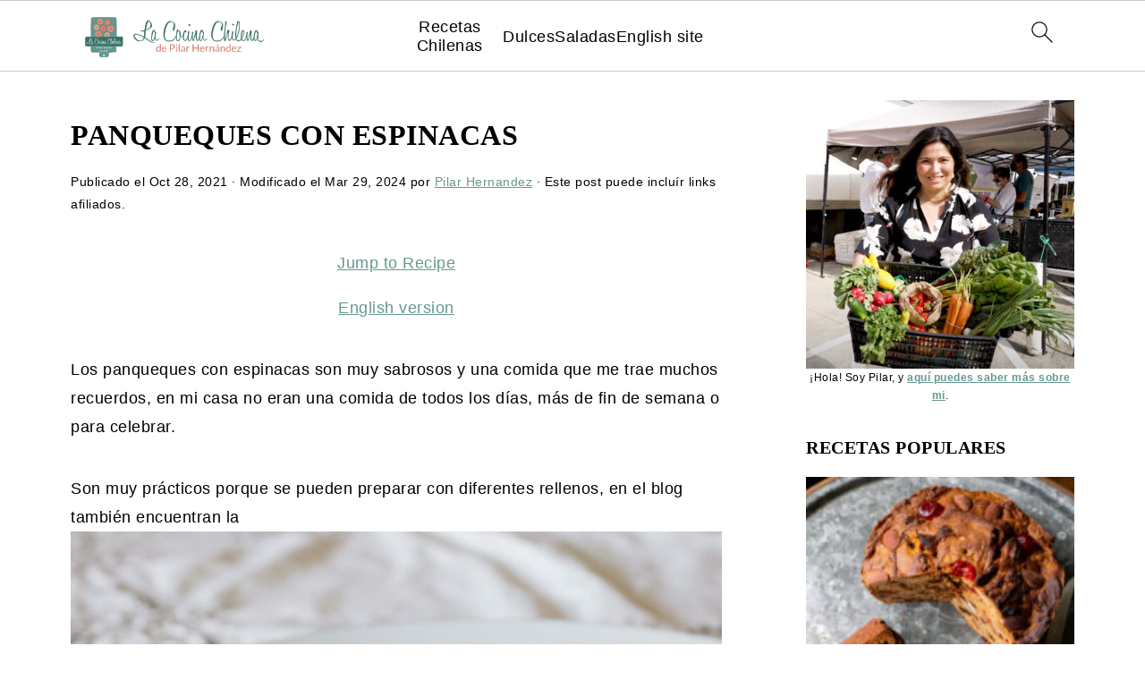

--- FILE ---
content_type: text/html; charset=UTF-8
request_url: https://cocinachilena.cl/panqueques-rellenos-con-espinacas-spinach-and-ricotta-stuffed-crepes/
body_size: 43132
content:

<!DOCTYPE html>
<html lang="es-CL">
<head >
<meta charset="UTF-8" />
<meta name="viewport" content="width=device-width, initial-scale=1" />
<style id="pluginthemexcss">/**
 * Styling moved from theme's CSS file to here
 * Theme information must remain in theme's style.css file due to Wordpress setup
 * Minifying + optimization is handled by WP Rocket
 */


/*
HTML5 Reset
----------------------------------------------------------------------------- */


/* ## Baseline Normalize
--------------------------------------------- */

/*! normalize.css v3.0.3 | MIT License | github.com/necolas/normalize.css */
html {
	font-family: sans-serif;
	-webkit-text-size-adjust: 100%;
	-ms-text-size-adjust: 100%;
}

body {
	margin: 0;
}


/* HTML5 display definitions
--------------------------------------------- */

article,
aside,
details,
figcaption,
figure,
footer,
header,
hgroup,
main,
menu,
nav,
section,
summary {
	display: block;
}

audio,
canvas,
progress,
video {
	display: inline-block;
	vertical-align: baseline;
}

audio:not([controls]) {
	display: none;
	height: 0;
}

[hidden],
template {
	display: none;
}


/* Links
--------------------------------------------- */

a {
	background-color: transparent;
}

a:active,
a:hover {
	outline: 0;
}


/* Text-level semantics
--------------------------------------------- */

abbr[title] {
	border-bottom: 1px dotted;
}

b,
strong {
	font-weight: bold;
}

small {
	font-size: 80%;
}

sub,
sup {
	font-size: 75%;
	line-height: 0;
	position: relative;
	vertical-align: baseline;
}

sup {
	top: -0.5em;
}

sub {
	bottom: -0.25em;
}


/* Embedded content
--------------------------------------------- */

img {
	border: 0;
}

svg:not(:root) {
	overflow: hidden;
}


/* Grouping content
--------------------------------------------- */

figure {
	margin: 20px 0;
}

hr {
	-moz-box-sizing: content-box;
	-webkit-box-sizing: content-box;
	box-sizing: content-box;
	height: 0;
}

code,
kbd,
pre,
samp {
	font-family: monospace, monospace;
	font-size: 1em;
	white-space: pre-line; 
	box-shadow: 1px 1px 3px #CCC; 
	padding: 17px; 
	margin: 17px 0;
}


/* Forms
--------------------------------------------- */

button,
input,
optgroup,
select,
textarea {
	color: inherit;
	font: inherit;
	margin: 0;
}

button {
	overflow: visible;
}

button,
select {
	text-transform: none;
	font-family: sans-serif; /* Google Fonts crash Safari */
}

button,
html input[type="button"],
input[type="reset"],
input[type="submit"] {
	cursor: pointer;
	-webkit-appearance: button;
}

button[disabled],
html input[disabled] {
	cursor: default;
}

button::-moz-focus-inner,
input::-moz-focus-inner {
	border: 0;
	padding: 0;
}

input {
	line-height: normal;
}

input[type="checkbox"],
input[type="radio"] {
	-moz-box-sizing: border-box;
	-webkit-box-sizing: border-box;
	box-sizing: border-box;
	padding: 0;
}

input[type="number"]::-webkit-inner-spin-button,
input[type="number"]::-webkit-outer-spin-button {
	height: auto;
}

input[type="search"] {
	-moz-box-sizing: content-box;
	-webkit-box-sizing: content-box;
	box-sizing: content-box;
	-webkit-appearance: textfield;
}

input[type="search"]::-webkit-search-cancel-button,
input[type="search"]::-webkit-search-decoration {
	-webkit-appearance: none;
}

fieldset {
	border: 1px solid #c0c0c0;
	margin: 0 2px;
	padding: 0.35em 0.625em 0.75em;
}

legend {
	border: 0;
	padding: 0;
}

textarea {
	overflow: auto;
}

optgroup {
	font-weight: bold;
}


/* Tables
--------------------------------------------- */

table {
	border-collapse: collapse;
	border-spacing: 0;
}

td,
th {
	padding: 0;
}


/* Box Sizing
--------------------------------------------- */

*,
input[type="search"] {
	-moz-box-sizing: border-box;
	-webkit-box-sizing: border-box;
	box-sizing: border-box;
}


/* Float Clearing
--------------------------------------------- */

.clear:after,
.clearfix:after,
.entry:after,
.entry-content:after,
.nav-primary:after,
.pagination:after,
.site-container:after,
.site-footer:after,
.site-header:after,
.site-inner:after,
.after-entry:after,
.comment-respond:after,
.wrap:after {
	clear: both;
	content: " ";
	display: table;
}

.clear,
.clear-line {
	clear: both;
	margin-bottom: 30px;
}

/* Typographical Elements
--------------------------------------------- */

body {
	background: #fff;
	color: #010101;
	font-size: 18px;
	font-weight: 300;
	letter-spacing: 0.5px;
	line-height: 1.8;
}


::-moz-selection {
	background: #111;
	color: #fff;
}

::selection {
	background: #111;
	color: #fff;
}

a {
	color: #fb6a4a;
	text-decoration: none;
}

.single .content a, 
aside a, 
.site-footer a {
	text-decoration: underline; /* accessibility */
}

a:hover,
a:focus {
	opacity: 0.7;
}

p,
nav#breadcrumbs {
	margin: 5px 0 15px;
	padding: 0;
}

strong {
	font-weight: bold;
}

ol,
ul {
	margin: 0;
	padding: 0;
}

.content .wp-block-list { 
	padding-left: 37px;
}

blockquote {
	margin: 0;
	padding: 21px;
}

blockquote::before {
	content: "\201C";
	display: block;
	font-size: 77px;
	height: 0;
	position: relative;
	top: -31px;
	left: -41px;
}

.wp-block-pullquote blockquote::before {
	top: -77px;
}

cite {
	font-style: normal;
}


/* Headings
--------------------------------------------- */

h1,
h2,
h3,
h4,
h5,
h6 {
	font-weight: bold;
	line-height: 1.3;
	margin: 37px 0 21px;
	padding: 0;
	text-transform: uppercase;
}

h1 {
	font-size: 1.8em;
}

h2 {
	font-size: 1.625em;
}

h3 {
	font-size: 1.375em;
}

h4 {
	font-size: 1.125em;
}

h5 {
	font-size: 1em;
}

h6 {
	font-size: 1em;
}



/* Objects
--------------------------------------------- */

embed,
iframe,
img,
object,
video,
.wp-caption {
	max-width: 100%;
}

img {
	height: auto; /* used for Modern Sidebar */
}


/* Forms
--------------------------------------------- */

input,
select,
textarea {
	border: 1px solid #eee;
	-webkit-box-shadow: 0 0 0 #fff;
	-webkit-box-shadow: 0 0 0 #fff;
	box-shadow: 0 0 0 #fff;
	font-weight: 300;
	letter-spacing: 0.5px;
	padding: 10px;
}
input:not([type="radio"]):not([type="checkbox"]),
select,
textarea {
	width: 100%;
}

input:focus,
textarea:focus {
	outline: none;
}



.button,
button,
input[type="button"],
input[type="reset"],
input[type="submit"] {
	background: #010101;
	border: 1px solid #010101;
	-webkit-box-shadow: none;
	box-shadow: none;
	color: #fff;
	cursor: pointer;
	font-style: normal;
	font-weight: bold;
	letter-spacing: 2px;
	padding: 7px 17px;
	text-transform: uppercase;
	width: auto;
}

input[type="submit"] {
	letter-spacing: 2px;
}

.button:hover,
.button:focus,
button:hover,
button:focus,
input:hover[type="button"],
input:focus[type="button"],
input:hover[type="reset"],
input:focus[type="reset"],
input:hover[type="submit"],
input:focus[type="submit"] {
	background: #fff;
	color: #010101;
}

input[type="search"]::-webkit-search-cancel-button,
input[type="search"]::-webkit-search-results-button {
	display: none;
}

/* Site Containers
--------------------------------------------- */

.site-container {
	margin: 0 auto;
}

.content-sidebar-wrap,
.site-inner,
.wrap {
	margin: 0 auto;
	max-width: 1170px;
}

.site-inner {
	background: #fff;
	margin: 0 auto;
	padding: 15px 24px;
}

/* Content */
.content {
	float: right;
	width: 728px; 
}

.content-sidebar .content {
	float: left;
}

.full-width-content .content {
	float: none;
	width: 100%;
}

/* Primary Sidebar */
.sidebar-primary {
	float: right;
	width: 300px;
	min-width: 300px !important;
}

/* WordPress
--------------------------------------------- */

.search-form {
	background: #fff;
	border: 1px solid #eee;
	padding: 10px;
}

.search-form input {
	background: #fff url("/wp-content/plugins/feast-plugin/assets/images/search.svg") center right no-repeat;
	-webkit-background-size: contain;
	background-size: contain;
	border: 0;
	padding: 0;
}

.search-form input[type="submit"] {
	border: 0;
	clip: rect(0, 0, 0, 0);
	height: 1px;
	margin: -1px;
	padding: 0;
	position: absolute;
	width: 1px;
}


/* Block Editor (Gutenberg) 
--------------------------------------------- */
figcaption {
	text-align: center;
}
@media only screen and (min-width: 600px) { 
	figcaption {
		font-size: 0.8em;
	}
}


/* ## Screen reader text
--------------------------------------------- */

.screen-reader-text,
.screen-reader-text span,
.screen-reader-shortcut {
	background: #fff;
	border: 0;
	clip: rect(0, 0, 0, 0);
	height: 1px;
	overflow: hidden;
	position: absolute !important;
	width: 1px;
}

.screen-reader-text:focus,
.screen-reader-shortcut:focus,
.genesis-nav-menu .search input[type="submit"]:focus, 
{
	-webkit-box-shadow: 0 0 2px 2px rgba(0,0,0,0.6);
	box-shadow: 0 0 2px 2px rgba(0,0,0,0.6);
	clip: auto !important;
	display: block;
	font-size: 1em;
	font-weight: bold;
	height: auto;
	padding: 15px 23px 14px;
	/* Above WP toolbar. */
	text-decoration: none;
	width: auto;
	z-index: 100000;
}

.genesis-skip-link li {
	height: 0;
	list-style: none;
	width: 0;
}

/* Entries
--------------------------------------------- */

.entry {
	margin-bottom: 37px;
}

.entry-content ol,
.entry-content p,
.entry-content ul,
.quote-caption {
	margin-bottom: 37px;
}

.entry-content &gt; ol li,
.entry-content &gt; ul li {
	margin: 0 0 17px 37px;
}

.entry-content ul li {
	list-style-type: disc;
}

.entry-content ol ol,
.entry-content ul ul,
.entry-content .wp-caption p {
	margin-bottom: 37px;
}

.entry-header {
	margin: 0 0 37px;
}

.entry-meta a {
	text-decoration: underline;
}

.entry-footer .entry-meta {
	border-top: 1px solid #eee;
	padding: 37px 0;
}


/* Comments
--------------------------------------------- */

.comment-respond,
.entry-comments {
	padding: 37px 0;
}

.comment-respond,
.entry-comments {
	margin: 0 0 37px;
}

.comment-author, .comment-meta { 
	display: inline-block; 
	margin: 0 17px 0 0;
}

.comment-respond input[type="email"],
.comment-respond input[type="text"],
.comment-respond input[type="url"] {
	width: 50%;
}

.comment-respond label {
	display: block;
	margin-right: 12px;
}

.comment-list {
	border-top: 1px solid #eee;
}

.comment-list li {
	list-style-type: none;
	margin: 37px 0 0;
	padding: 0;
}

.comment-list article { 
	padding: 17px; 
	overflow: auto;
	border-bottom: 1px solid #F7F7F7;
}

.comment-header {
	margin: 0 0 17px;
}

.comment .avatar {
	-webkit-border-radius: 100%;
	border-radius: 100%;
	display: inline;
	float: left;
	margin: 0 17px 17px 0;
}

.form-allowed-tags {
	background: #f7f9fc;
	font-size: 12px;
	padding: 22px;
}

.comment-reply a {
	color: #555;
	border: 1px solid #CCC;
	border-radius: 5px;
	padding: 12px;
	float: right;
	display: block;
	letter-spacing: 2px;
	text-transform: uppercase;
	text-decoration: none !important;
}

.comment-meta {
	margin: 0;
}

@media only screen and (min-width: 600px) { 
	.comment-meta {
		float:right;
	}
}

.comment-meta {
	margin: 0;
	float:right;
}

.comment-time a, .comment-time {
	color: #555;
}

.comment-content {
	overflow-wrap: break-word;
}

.bypostauthor article {
	background: #f7f9fc;
}

.comment-author-name {
	font-weight: bold;
}

.comment-list .children {  
	margin-left: 17px;
}

.comment-list .children article { 
	border-left: 11px solid #CCC;
}

/*
Sidebars
---------------------------------------------------------------------------------------------------- */

.sidebar li {
	list-style-type: none;
	margin-bottom: 6px;
	padding: 0;
	word-wrap: break-word;
}

.sidebar a {
	font-weight: bold;
}


/*
Site Footer
---------------------------------------------------------------------------------------------------- */

.site-footer {
	text-align: center;
}



/*
Media Queries
----------------------------------------------------------------------------- */


@media only screen and (min-width: 1200px) {
	#before-header {
		visibility: visible;
	}
	.comment-time a, .comment-time {
		font-size: 0.8em;
	}
	.children { 
		margin-left: 17px; 
	}
	.comment-list .children article { 
		border-left: none;
	}
	aside, #breadcrumbs, .entry-meta { 
		font-size: 0.8em; 
	}
}



@media only screen and (max-width: 1079px) {
	.content,
	.sidebar-primary,
	.site-inner,
	.wrap {
		width: 100%;
	}

	.site-inner {
		padding-left: 4%;
		padding-right: 4%;
	}

	.entry,
	.entry-comments,
	.entry-footer .entry-meta,
	.site-header,
	.comment-respond {
		padding: 10px 0;
	}
  
	.entry-footer .entry-meta {
		margin: 0;
		padding-top: 12px;
	}

}

@media only screen and (max-width: 335px) {
	.site-inner {
		padding-left: 0;
		padding-right: 0;
	}
}
</style><meta name='robots' content='index, follow, max-image-preview:large, max-snippet:-1, max-video-preview:-1' />
	<style>img:is([sizes="auto" i], [sizes^="auto," i]) { contain-intrinsic-size: 3000px 1500px }</style>
	
            <script data-no-defer="1" data-ezscrex="false" data-cfasync="false" data-pagespeed-no-defer data-cookieconsent="ignore">
                var ctPublicFunctions = {"_ajax_nonce":"d2a0b84511","_rest_nonce":"7e60520a19","_ajax_url":"\/wp-admin\/admin-ajax.php","_rest_url":"https:\/\/cocinachilena.cl\/wp-json\/","data__cookies_type":"native","data__ajax_type":"rest","data__bot_detector_enabled":"1","data__frontend_data_log_enabled":1,"cookiePrefix":"","wprocket_detected":false,"host_url":"cocinachilena.cl","text__ee_click_to_select":"Haz clic para seleccionar todos los datos","text__ee_original_email":"The complete one is","text__ee_got_it":"De acuerdo","text__ee_blocked":"Bloqueado","text__ee_cannot_connect":"No se puede conectar","text__ee_cannot_decode":"No se puede decodificar el correo electr\u00f3nico. Raz\u00f3n desconocida","text__ee_email_decoder":"Decodificador de correos electr\u00f3nicos CleanTalk","text__ee_wait_for_decoding":"The magic is on the way!","text__ee_decoding_process":"Please wait a few seconds while we decode the contact data."}
            </script>
        
            <script data-no-defer="1" data-ezscrex="false" data-cfasync="false" data-pagespeed-no-defer data-cookieconsent="ignore">
                var ctPublic = {"_ajax_nonce":"d2a0b84511","settings__forms__check_internal":"0","settings__forms__check_external":"0","settings__forms__force_protection":"0","settings__forms__search_test":"1","settings__data__bot_detector_enabled":"1","settings__sfw__anti_crawler":0,"blog_home":"https:\/\/cocinachilena.cl\/","pixel__setting":"3","pixel__enabled":false,"pixel__url":null,"data__email_check_before_post":"1","data__email_check_exist_post":"0","data__cookies_type":"native","data__key_is_ok":true,"data__visible_fields_required":true,"wl_brandname":"Anti-Spam by CleanTalk","wl_brandname_short":"CleanTalk","ct_checkjs_key":1910506432,"emailEncoderPassKey":"bfb9d8607d189756fa5fcda1cc0fa664","bot_detector_forms_excluded":"W10=","advancedCacheExists":false,"varnishCacheExists":false,"wc_ajax_add_to_cart":true}
            </script>
        <!-- Etiqueta de Google (gtag.js) modo de consentimiento dataLayer agregado por Site Kit -->
<script id="google_gtagjs-js-consent-mode-data-layer">
window.dataLayer = window.dataLayer || [];function gtag(){dataLayer.push(arguments);}
gtag('consent', 'default', {"ad_personalization":"denied","ad_storage":"denied","ad_user_data":"denied","analytics_storage":"denied","functionality_storage":"denied","security_storage":"denied","personalization_storage":"denied","region":["AT","BE","BG","CH","CY","CZ","DE","DK","EE","ES","FI","FR","GB","GR","HR","HU","IE","IS","IT","LI","LT","LU","LV","MT","NL","NO","PL","PT","RO","SE","SI","SK"],"wait_for_update":500});
window._googlesitekitConsentCategoryMap = {"statistics":["analytics_storage"],"marketing":["ad_storage","ad_user_data","ad_personalization"],"functional":["functionality_storage","security_storage"],"preferences":["personalization_storage"]};
window._googlesitekitConsents = {"ad_personalization":"denied","ad_storage":"denied","ad_user_data":"denied","analytics_storage":"denied","functionality_storage":"denied","security_storage":"denied","personalization_storage":"denied","region":["AT","BE","BG","CH","CY","CZ","DE","DK","EE","ES","FI","FR","GB","GR","HR","HU","IE","IS","IT","LI","LT","LU","LV","MT","NL","NO","PL","PT","RO","SE","SI","SK"],"wait_for_update":500};
</script>
<!-- Fin de la etiqueta Google (gtag.js) modo de consentimiento dataLayer agregado por Site Kit -->

	<!-- This site is optimized with the Yoast SEO plugin v26.2 - https://yoast.com/wordpress/plugins/seo/ -->
	<title>Panqueques con espinacas - La Cocina Chilena de Pilar Hernández</title>
	<meta name="description" content="Los panqueques con espinacas son muy comunes en Chile, una comida clásica y deliciosa. Se pueden hacer con anticipación." />
	<link rel="canonical" href="https://cocinachilena.cl/panqueques-rellenos-con-espinacas-spinach-and-ricotta-stuffed-crepes/" />
	<meta property="og:locale" content="es_ES" />
	<meta property="og:type" content="article" />
	<meta property="og:title" content="Panqueques con espinacas - La Cocina Chilena de Pilar Hernández" />
	<meta property="og:description" content="Los panqueques con espinacas son muy comunes en Chile, una comida clásica y deliciosa. Se pueden hacer con anticipación." />
	<meta property="og:url" content="https://cocinachilena.cl/panqueques-rellenos-con-espinacas-spinach-and-ricotta-stuffed-crepes/" />
	<meta property="og:site_name" content="La Cocina Chilena de Pilar Hernández" />
	<meta property="article:publisher" content="https://www.facebook.com/blogenmicocinahoy/" />
	<meta property="article:author" content="https://www.facebook.com/blogenmicocinahoy" />
	<meta property="article:published_time" content="2021-10-28T11:21:00+00:00" />
	<meta property="article:modified_time" content="2024-03-29T20:56:59+00:00" />
	<meta property="og:image" content="https://cocinachilena.cl/wp-content/uploads/2013/03/panqueques-con-espinacas-6.jpg" />
	<meta property="og:image:width" content="1267" />
	<meta property="og:image:height" content="1800" />
	<meta property="og:image:type" content="image/jpeg" />
	<meta name="author" content="Pilar Hernandez" />
	<meta name="twitter:card" content="summary_large_image" />
	<meta name="twitter:creator" content="@Enmicocinahoy" />
	<meta name="twitter:site" content="@Enmicocinahoy" />
	<meta name="twitter:label1" content="Escrito por" />
	<meta name="twitter:data1" content="Pilar Hernandez" />
	<meta name="twitter:label2" content="Tiempo estimado de lectura" />
	<meta name="twitter:data2" content="2 minutos" />
	<script type="application/ld+json" class="yoast-schema-graph">{"@context":"https://schema.org","@graph":[{"@type":"Article","@id":"https://cocinachilena.cl/panqueques-rellenos-con-espinacas-spinach-and-ricotta-stuffed-crepes/#article","isPartOf":{"@id":"https://cocinachilena.cl/panqueques-rellenos-con-espinacas-spinach-and-ricotta-stuffed-crepes/"},"author":{"name":"Pilar Hernandez","@id":"https://cocinachilena.cl/#/schema/person/d3ec17f71cc30f7a4ad1d3cfafc63aa7"},"headline":"Panqueques con espinacas","datePublished":"2021-10-28T11:21:00+00:00","dateModified":"2024-03-29T20:56:59+00:00","wordCount":182,"commentCount":61,"publisher":{"@id":"https://cocinachilena.cl/#organization"},"image":{"@id":"https://cocinachilena.cl/panqueques-rellenos-con-espinacas-spinach-and-ricotta-stuffed-crepes/#primaryimage"},"thumbnailUrl":"https://cocinachilena.cl/wp-content/uploads/2013/03/panqueques-con-espinacas-6.jpg","articleSection":["Acompañamientos chilenos","Comida chilena","Cosas saladas","Espinacas","Panqueques","Plato principal","Recetas chilenas","Vegetales","Vegetariano"],"inLanguage":"es-CL","potentialAction":[{"@type":"CommentAction","name":"Comment","target":["https://cocinachilena.cl/panqueques-rellenos-con-espinacas-spinach-and-ricotta-stuffed-crepes/#respond"]}]},{"@type":"WebPage","@id":"https://cocinachilena.cl/panqueques-rellenos-con-espinacas-spinach-and-ricotta-stuffed-crepes/","url":"https://cocinachilena.cl/panqueques-rellenos-con-espinacas-spinach-and-ricotta-stuffed-crepes/","name":"Panqueques con espinacas - La Cocina Chilena de Pilar Hernández","isPartOf":{"@id":"https://cocinachilena.cl/#website"},"primaryImageOfPage":{"@id":"https://cocinachilena.cl/panqueques-rellenos-con-espinacas-spinach-and-ricotta-stuffed-crepes/#primaryimage"},"image":{"@id":"https://cocinachilena.cl/panqueques-rellenos-con-espinacas-spinach-and-ricotta-stuffed-crepes/#primaryimage"},"thumbnailUrl":"https://cocinachilena.cl/wp-content/uploads/2013/03/panqueques-con-espinacas-6.jpg","datePublished":"2021-10-28T11:21:00+00:00","dateModified":"2024-03-29T20:56:59+00:00","description":"Los panqueques con espinacas son muy comunes en Chile, una comida clásica y deliciosa. Se pueden hacer con anticipación.","breadcrumb":{"@id":"https://cocinachilena.cl/panqueques-rellenos-con-espinacas-spinach-and-ricotta-stuffed-crepes/#breadcrumb"},"inLanguage":"es-CL","potentialAction":[{"@type":"ReadAction","target":["https://cocinachilena.cl/panqueques-rellenos-con-espinacas-spinach-and-ricotta-stuffed-crepes/"]}]},{"@type":"ImageObject","inLanguage":"es-CL","@id":"https://cocinachilena.cl/panqueques-rellenos-con-espinacas-spinach-and-ricotta-stuffed-crepes/#primaryimage","url":"https://cocinachilena.cl/wp-content/uploads/2013/03/panqueques-con-espinacas-6.jpg","contentUrl":"https://cocinachilena.cl/wp-content/uploads/2013/03/panqueques-con-espinacas-6.jpg","width":1267,"height":1800,"caption":"Panqueques con espinaca"},{"@type":"BreadcrumbList","@id":"https://cocinachilena.cl/panqueques-rellenos-con-espinacas-spinach-and-ricotta-stuffed-crepes/#breadcrumb","itemListElement":[{"@type":"ListItem","position":1,"name":"Home","item":"https://cocinachilena.cl/"},{"@type":"ListItem","position":2,"name":"Panqueques con espinacas"}]},{"@type":"WebSite","@id":"https://cocinachilena.cl/#website","url":"https://cocinachilena.cl/","name":"La Cocina Chilena de Pilar Hernández","description":"Recetas fáciles y sabrosas con un toque chileno","publisher":{"@id":"https://cocinachilena.cl/#organization"},"potentialAction":[{"@type":"SearchAction","target":{"@type":"EntryPoint","urlTemplate":"https://cocinachilena.cl/?s={search_term_string}"},"query-input":{"@type":"PropertyValueSpecification","valueRequired":true,"valueName":"search_term_string"}}],"inLanguage":"es-CL"},{"@type":"Organization","@id":"https://cocinachilena.cl/#organization","name":"La Cocina Chilena de Pilar Hernández","url":"https://cocinachilena.cl/","logo":{"@type":"ImageObject","inLanguage":"es-CL","@id":"https://cocinachilena.cl/#/schema/logo/image/","url":"https://cocinachilena.cl/wp-content/uploads/2022/01/cropped-logo-CC.png","contentUrl":"https://cocinachilena.cl/wp-content/uploads/2022/01/cropped-logo-CC.png","width":512,"height":512,"caption":"La Cocina Chilena de Pilar Hernández"},"image":{"@id":"https://cocinachilena.cl/#/schema/logo/image/"},"sameAs":["https://www.facebook.com/blogenmicocinahoy/","https://x.com/Enmicocinahoy","https://instagram.com/enmicocinahoy/","https://www.pinterest.com/enmicocinahoy/","https://www.youtube.com/user/BlogEnmicocinahoy"]},{"@type":"Person","@id":"https://cocinachilena.cl/#/schema/person/d3ec17f71cc30f7a4ad1d3cfafc63aa7","name":"Pilar Hernandez","description":"Pilar Hernandez Born and raised in Chile. Came to the USA in 2003. Once a physician, today a blogger, avid urban gardener, wife and mother. Houston, TX.","sameAs":["https://cocinachilena.cl/about-pilar-hernandez","https://www.facebook.com/blogenmicocinahoy"],"url":"https://cocinachilena.cl/author/pilarh/"},{"@context":"https://schema.org/","@type":"Recipe","name":"Panqueques con espinacas","description":"Sabrosos y tradicionales.","author":{"@type":"Person","name":"Pilar Hernandez","url":"https://cocinachilena.cl/about-pilar-hernandez/"},"keywords":"panqueques con espinacas, panqueques rellenos con espinacas","image":["https://cocinachilena.cl/wp-content/uploads/2013/03/panqueques-con-espinacas-1024x808-1-225x225.jpg","https://cocinachilena.cl/wp-content/uploads/2013/03/panqueques-con-espinacas-1024x808-1-260x195.jpg","https://cocinachilena.cl/wp-content/uploads/2013/03/panqueques-con-espinacas-1024x808-1-320x180.jpg","https://cocinachilena.cl/wp-content/uploads/2013/03/panqueques-con-espinacas-1024x808-1.jpg"],"url":"https://cocinachilena.cl/panqueques-rellenos-con-espinacas-spinach-and-ricotta-stuffed-crepes/","recipeIngredient":["3/4 (180 ml.) taza de leche entera","2 cucharadas de mantequilla, derretida","3 huevos","1 cucharadita de azúcar granulada","1/4 cucharadita de sal","3/4 taza (110 gramos) de harina sin polvos de hornear","425 gramos o 1 bolsa de espinacas congeladas o frescas","425 gramos de ricota entera","1 taza de queso rallado (chanco o Havarti en EEUU)","nuez moscada, sal y pimienta","3 cucharadas de mantequilla","1 taza de leche","1 taza de caldo de verduras o agua o leche","2 cucharadas de maicena diluida en 1/4 taza de agua fría","1 cucharadita de sal","nuez moscada y pimienta"],"recipeInstructions":[{"@type":"HowToStep","text":"Panqueques: En la juguera o licuadora colocar la leche, los huevos, harina, azúcar y sal, licuar por unos segundos hasta que todo se mezcle. Agregar la mantequilla derretida y licuar hasta que este homogéneo. Traspasar a un bol y refrigerar por al menos 1 hora o toda la noche.","url":"https://cocinachilena.cl/panqueques-rellenos-con-espinacas-spinach-and-ricotta-stuffed-crepes/#instruction-step-1","image":{"@type":"ImageObject","url":"https://cocinachilena.cl/wp-content/uploads/2011/07/panqueques-receta-basica-3-267x300.jpg","height":"300","width":"267"}},{"@type":"HowToStep","text":"Sacar la mezcla del refrigerador unos 30 minutos antes de hacer los panqueques y batir con un batidor globo para aligerar un poco, 30 segundos.","url":"https://cocinachilena.cl/panqueques-rellenos-con-espinacas-spinach-and-ricotta-stuffed-crepes/#instruction-step-2"},{"@type":"HowToStep","text":"Calentar una sartén anti-adherente de unos 23-25 cm de diámetro a fuego medio-alto hasta que al tirar unas gotitas de agua estas dancen y salten antes de evaporarse. Agregar 1/4 taza o 60 ml o medio cucharón de mezcla en la sartén, girar la sartén de modo que la mezcla cubra todo el fondo, cocinar 45-60 segundos y cuando los bordes se empiecen a dorar y levantarse levemente con la ayuda de una espátula dar vuelta el panqueque y cocinar otros 45 segundos. El primero no resulta muy bien, se lo pueden comer.","url":"https://cocinachilena.cl/panqueques-rellenos-con-espinacas-spinach-and-ricotta-stuffed-crepes/#instruction-step-3","image":{"@type":"ImageObject","url":"https://cocinachilena.cl/wp-content/uploads/2011/07/panqueques-receta-basica-5-300x216.jpg","height":"216","width":"300"}},{"@type":"HowToStep","text":"Apilar los panqueques ya cocidos en un plato y mantener tapados con un paño de cocina limpio para que no se enfríen.","url":"https://cocinachilena.cl/panqueques-rellenos-con-espinacas-spinach-and-ricotta-stuffed-crepes/#instruction-step-4","image":{"@type":"ImageObject","url":"https://cocinachilena.cl/wp-content/uploads/2013/03/pollo31-300x215.jpg","height":"215","width":"300"}},{"@type":"HowToStep","text":"Relleno: En una olla mediana a fuego alto hervir agua con sal. Colocar las espinacas y esperar que vuelva a hervir, cocinar por 4 minutos. Colar y con una cuchara comprimir para sacar la mayor cantidad de agua posible. Cortar pequeña.","url":"https://cocinachilena.cl/panqueques-rellenos-con-espinacas-spinach-and-ricotta-stuffed-crepes/#instruction-step-5","image":{"@type":"ImageObject","url":"https://cocinachilena.cl/wp-content/uploads/2013/03/panqueques-con-espinacas-2-300x219.jpg","height":"219","width":"300"}},{"@type":"HowToStep","text":"Mezclar con la ricotta y el queso en un bol amplio, revolver bien y sazonar a gusto. Usar 3 cucharadas de relleno por panqueque. Alinearlos en una fuente que pueda ir al horno.","url":"https://cocinachilena.cl/panqueques-rellenos-con-espinacas-spinach-and-ricotta-stuffed-crepes/#instruction-step-6","image":{"@type":"ImageObject","url":"https://cocinachilena.cl/wp-content/uploads/2013/03/panqueques-con-espinacas-3-300x228.jpg","height":"228","width":"300"}},{"@type":"HowToStep","text":"Salsa blanca: En una olla mediana derretir la mantequilla a fuego medio, agregar la leche, agua, sal y maicena diluida. Cocinar a fuego alto siempre revolviendo hasta que suelte el hervor, bajar el fuego y dejar hervir 2 minutos siempre revolviendo. Sazonar con nuez moscada, pimienta y sal a gusto.","url":"https://cocinachilena.cl/panqueques-rellenos-con-espinacas-spinach-and-ricotta-stuffed-crepes/#instruction-step-7"},{"@type":"HowToStep","text":"Verter sobre los panqueques ordenados en la fuente y hornear por 20 minutos a 300F o 150C.","url":"https://cocinachilena.cl/panqueques-rellenos-con-espinacas-spinach-and-ricotta-stuffed-crepes/#instruction-step-8","image":{"@type":"ImageObject","url":"https://cocinachilena.cl/wp-content/uploads/2013/03/panqueques-con-espinacas-5-267x300.jpg","height":"300","width":"267"}},{"@type":"HowToStep","text":"Servir calientes.","url":"https://cocinachilena.cl/panqueques-rellenos-con-espinacas-spinach-and-ricotta-stuffed-crepes/#instruction-step-9","image":{"@type":"ImageObject","url":"https://cocinachilena.cl/wp-content/uploads/2013/03/panqueques-con-espinacas-6-211x300.jpg","height":"300","width":"211"}}],"prepTime":"PT-489442H3M16S","cookTime":"PT-489442H3M16S","totalTime":"PT-489442H3M16S","recipeYield":"4","recipeCategory":"Vegetales","cookingMethod":"horno","recipeCuisine":"Chilena","aggregateRating":{"@type":"AggregateRating","reviewCount":"46","ratingValue":"4.2"},"video":{"@context":"http://schema.org","@type":"VideoObject","name":"Panqueques","description":"Una receta neutra para panqueques salados rellenos con espinacas por ejemplo o panqueques dulces con manjar son los clásicos. \nRecetas: \n\nhttps://cocinachilena.cl/panqueques-con-manjar/\n\nhttps://cocinachilena.cl/panqueques-rellenos-con-espinacas-spinach-and-ricotta-stuffed-crepes/\n\nhttps://cocinachilena.cl/panqueques-rellenos-con-pollo-o-canelones-chicken-stuffed-crepes/","embedUrl":"https://www.youtube.com/embed/vJK8_MBt15s?feature=oembed","contentUrl":"https://www.youtube.com/watch?v=vJK8_MBt15s","thumbnailUrl":["https://i.ytimg.com/vi/vJK8_MBt15s/hqdefault.jpg"],"uploadDate":"2022-02-28T00:58:32+00:00"},"review":[{"@type":"Review","reviewRating":{"@type":"Rating","ratingValue":"5"},"author":{"@type":"Person","name":"Claudia Collao"},"datePublished":"2022-02-01","reviewBody":"Muchas gracias Pilar por esta receta!!!\r\nPreparé tu masa de panqueques pero los rellené con pollo picado que tenía, verduras  y tu salsa blanca. Yummy!!!"}],"datePublished":"2021-10-28","@id":"https://cocinachilena.cl/panqueques-rellenos-con-espinacas-spinach-and-ricotta-stuffed-crepes/#recipe","isPartOf":{"@id":"https://cocinachilena.cl/panqueques-rellenos-con-espinacas-spinach-and-ricotta-stuffed-crepes/#article"},"mainEntityOfPage":"https://cocinachilena.cl/panqueques-rellenos-con-espinacas-spinach-and-ricotta-stuffed-crepes/"}]}</script>
	<!-- / Yoast SEO plugin. -->


<link rel='dns-prefetch' href='//cocinachilena.cl' />
<link rel='dns-prefetch' href='//fd.cleantalk.org' />
<link rel='dns-prefetch' href='//scripts.scriptwrapper.com' />
<link rel='dns-prefetch' href='//www.googletagmanager.com' />
<link rel="alternate" type="application/rss+xml" title="La Cocina Chilena de Pilar Hernández &raquo; Feed" href="https://cocinachilena.cl/feed/" />
<link rel="alternate" type="application/rss+xml" title="La Cocina Chilena de Pilar Hernández &raquo; Feed de comentarios" href="https://cocinachilena.cl/comments/feed/" />
<script id="wpp-js" src="https://cocinachilena.cl/wp-content/plugins/wordpress-popular-posts/assets/js/wpp.min.js?ver=7.3.6" data-sampling="0" data-sampling-rate="100" data-api-url="https://cocinachilena.cl/wp-json/wordpress-popular-posts" data-post-id="1569" data-token="7e60520a19" data-lang="0" data-debug="0"></script>
<link rel='stylesheet' id='foodie-pro-5-css' href='https://cocinachilena.cl/wp-content/themes/foodiepro5/style.css?ver=5.0.0' media='all' />
<link rel='stylesheet' id='wp-block-library-css' href='https://cocinachilena.cl/wp-includes/css/dist/block-library/style.min.css?ver=6.8.3' media='all' />
<style id='wp-block-library-inline-css'>
.wp-block-group.is-style-full-width-slanted { -webkit-transform: skewY(1.5deg); transform: skewY(1.5deg); -ms-transform-origin: 100% 0; -webkit-transform-origin: 100% 0; transform-origin: 100% 0; margin-bottom: 20px !important; margin-top: 60px !important; padding-bottom: 70px !important; } .wp-block-group.is-style-full-width-slanted > .wp-block-group__inner-container { -webkit-transform: skewY(-1.5deg); transform: skewY(-1.5deg); -ms-transform-origin: 100% 0; -webkit-transform-origin: 100% 0; transform-origin: 100% 0; }
.is-style-feast-inline-heading-group h2:first-of-type, .is-style-feast-inline-heading-group h3:first-of-type { transform: translateY(-0.7em);  background: #FFF; display: inline-block; padding: 0 0.5em 0; margin: 0 0.5em; } .is-style-feast-inline-heading-group { border: 2px solid var(--global-palette6, #CCC); padding: 0 1em 1em; margin: 3em 0 2em; } .is-style-feast-inline-heading-group h2:first-child+*, .is-style-feast-inline-heading-group h3:first-child+* { margin-top: 0; }
.is-style-button-right-arrow .wp-element-button::after { content: "→"; position: relative; margin-left: 0.2em; }
.is-style-button-external-arrow .wp-element-button::after { content: "↗"; position: relative; margin-left: 0.2em; }
.is-style-paragraph-right-arrow a::after { content: " →"; position: relative; margin-left: 0; }
.is-style-paragraph-external-arrow a::after { content: " ↗"; position: relative; margin-left: 0; }
.is-style-basic-columns .wp-block-column { background-color: var(--branding-color-background, #EEEEEE); color: var(--branding-color-background-text, #000000); padding: 17px 11px; }
.is-style-book-cover img { box-shadow: 4px 4px 20px #454545; transform: rotate(3deg) scale(0.9); -webkit-backface-visibility: hidden; margin-top: 10px; margin-bottom: 10px; } .is-style-book-cover { padding: 10px; }
.is-style-polaroid img { border-bottom: 50px solid #fff; border-right: 15px solid #fff; border-left: 15px solid #fff; border-top: 10px solid #fff; box-shadow: 5px 5px 15px rgba(0, 0, 0, .4); transform: rotate(-5deg) scale(0.9); -webkit-backface-visibility: hidden; margin: 10px 0; }

			.wp-block-media-text.is-style-book-cover {
				grid-template-columns: 30% 1fr;
			}
			.wp-block-media-text.is-style-book-cover img {
				box-shadow: 4px 4px 20px rgba(0,0,0,0.5);
				transform: rotate(-6deg) scale(0.9);
				-webkit-backface-visibility: hidden;
				margin-top: 10px; margin-bottom: 10px;
			}
			.wp-block-media-text.is-style-book-cover .wp-block-media-text__media {
				display: flex;
				justify-content: center;
			}
			.wp-block-media-text.is-style-book-cover .wp-block-media-text__content {
				padding: 0 0 0 40px;
			}
			@media(max-width:600px) {
				.wp-block-media-text.is-style-book-cover img {
					max-width: 200px;
				}
				.wp-block-media-text.is-style-book-cover .wp-block-media-text__content {
					padding: 20px 0 0 0;
					text-align: center;
				}
				.wp-block-media-text.is-style-book-cover .wp-block-media-text__content .wp-block-buttons {
					justify-content: center;
				}
			}
		

			.wp-block-media-text.is-style-polaroid-media-text {
				grid-template-columns: 30% 1fr;
			}
			.wp-block-media-text.is-style-polaroid-media-text img {
				transform: rotate(-10deg) scale(0.9);
				-webkit-backface-visibility: hidden;
				margin-top: 10px;
				margin-bottom: 10px;
				border: 10px solid var(--branding-color-background, #ccc);
			}
			.wp-block-group.is-style-full-width-feature-wrapper .wp-block-media-text.is-style-polaroid-media-text img,
			.wp-block-group.is-style-full-width-custom-background-feature-wrapper .wp-block-media-text.is-style-polaroid-media-text img,
			.wp-block-group.is-style-feast-branding-background .wp-block-media-text.is-style-polaroid-media-text img {
				border-color: #fff;
			}
			.wp-block-media-text.is-style-polaroid-media-text .wp-block-media-text__media {
				display: flex;
				justify-content: center;
			}
			.wp-block-media-text.is-style-polaroid-media-text .wp-block-media-text__content {
				padding: 0 0 0 40px;
			}
			@media(max-width:600px) {
				.wp-block-media-text.is-style-polaroid-media-text img {
					max-width: 75%;
				}
				.wp-block-media-text.is-style-polaroid-media-text .wp-block-media-text__content {
					padding: 20px 0 0 0;
					text-align: center;
				}
				.wp-block-media-text.is-style-polaroid-media-text .wp-block-media-text__content .wp-block-buttons {
					justify-content: center;
				}
			}
		

			.is-style-post-info-author {
				grid-template-columns: 50px 1fr !important;
				grid-gap: 12px;
			}
			.is-style-post-info-author .wp-block-media-text__content {
				padding: 7px 0;
			}
			.is-style-post-info-author .wp-block-media-text__content a {
				text-decoration: underline;
			}
			.is-style-post-info-author .wp-block-media-text__media img {
				border-radius: 100px;
			}
			.is-style-post-info-author.has-background {
				padding: 7px;
				margin: 7px 0;
			}
		

			.is-style-post-info-author-100px {
				grid-template-columns: 100px 1fr !important;
				grid-gap: 15px;
			}
			.is-style-post-info-author-100px .wp-block-media-text__content {
				padding: 7px 0;
			}
			.is-style-post-info-author-100px .wp-block-media-text__content a {
				text-decoration: underline;
			}
			.is-style-post-info-author-100px .wp-block-media-text__media img {
				border-radius: 100px;
			}
			.is-style-post-info-author-100px.has-background {
				padding: 7px;
				margin: 7px 0;
			}
		
.is-style-left-bar { border-left: 5px solid var(--branding-color-background, #CCC); padding-left: 22px; margin: 22px 0; } .is-style-left-bar::before { content: none; }
.is-style-feast-txt-message { background: var(--branding-color-background, var(--global-palette7, #EEE)); border-radius: 7px; padding: 22px; margin: 44px 0; position: relative; } .is-style-feast-txt-message::before { content: none; } .is-style-feast-txt-message::after {  content: ""; position: absolute; width: 0; height: 0; top: 100%; left: 34px; border-top: 28px solid var(--branding-color-background, #EEE); border-left: 0 solid transparent; border-right: 28px solid transparent;  } .is-style-feast-txt-message:nth-of-type(odd)::after { left: unset; right: 34px; border-right: 0 solid transparent; border-left: 28px solid transparent; } .feast-plugin .is-style-feast-txt-message *, .editor-styles-wrapper .is-style-feast-txt-message * { color: var(--branding-color-background-text, #010101); }
.is-style-foodie-pro { padding: 22px 7px 22px 27px; margin: 27px 0; } .is-style-foodie-pro::before {  content: "\201C"; display: block; font-size: 77px; height: 0; position: relative; top: -37px; left: -41px; color: var(--branding-color-primary, #010101);  }
.is-style-cookd-pro { line-height: 1.1em; font-size: 1.1em; padding: 0 15%; text-align: center; margin-bottom: 22px; } .is-style-cookd-pro::before, .is-style-cookd-pro::after { background: var(--branding-color-accents, #CCC); content: "" !important; display: block; height: 1px; margin: 10% auto; width: 50px; top: 0; left: 0; }
.is-style-seasoned-pro { border-bottom: 1px solid #CCC; border-top: 1px solid #CCC; color: #333333; font-size: 130%; margin: 77px 37px; padding-top: 0; padding-bottom: 37px; text-align: center; } .is-style-seasoned-pro::before { background: var(--branding-color-accents, #DDDDDD); color: var(--branding-color-accents-text, #010101); -webkit-border-radius: 100%; border-radius: 100%; content: "\201C"; display: table; font-family: Times New Roman, serif; font-size: 57px; height: 0; line-height: 1; margin: -7px auto 7px; padding: 17px 15px 0; position: relative; left: 0; text-align: center; width: 47px; }
.is-style-featured-comment { line-height: 1.7em; font-size: 1.1em; padding: 0 12px; margin: 64px 0; font-weight: bold; position: relative; } .is-style-featured-comment::before { content: "Featured Comment" !important; text-transform: uppercase; color: #999;  left: 0; font-size: 0.8em;}  .is-style-featured-comment cite { float: right; text-transform: uppercase; font-size: 0.8em; color: #999; } .is-style-featured-comment cite::before { content: "⭐⭐⭐⭐⭐"; margin-right: 13px; } .is-style-featured-comment p { margin: 17px 0 !important; }
@media only screen and (min-width: 1023px) { .is-style-feast-2-column-list { display: grid; grid-template-columns: 1fr 1fr; gap: 0 37px; } .editor-styles-wrapper :where(:not(.is-layout-flex,.is-layout-grid))>.is-style-feast-2-column-list li { margin-left: unset; margin-right: unset; } }
@media only screen and (min-width: 1023px) { .is-style-feast-3-column-list { display: grid; grid-template-columns: 1fr 1fr 1fr; gap: 0 37px; } .editor-styles-wrapper :where(:not(.is-layout-flex,.is-layout-grid))>.is-style-feast-3-column-list li { margin-left: unset; margin-right: unset; } }
</style>
<style id='classic-theme-styles-inline-css'>
/*! This file is auto-generated */
.wp-block-button__link{color:#fff;background-color:#32373c;border-radius:9999px;box-shadow:none;text-decoration:none;padding:calc(.667em + 2px) calc(1.333em + 2px);font-size:1.125em}.wp-block-file__button{background:#32373c;color:#fff;text-decoration:none}
</style>
<style id='global-styles-inline-css'>
:root{--wp--preset--aspect-ratio--square: 1;--wp--preset--aspect-ratio--4-3: 4/3;--wp--preset--aspect-ratio--3-4: 3/4;--wp--preset--aspect-ratio--3-2: 3/2;--wp--preset--aspect-ratio--2-3: 2/3;--wp--preset--aspect-ratio--16-9: 16/9;--wp--preset--aspect-ratio--9-16: 9/16;--wp--preset--color--black: #000000;--wp--preset--color--cyan-bluish-gray: #abb8c3;--wp--preset--color--white: #ffffff;--wp--preset--color--pale-pink: #f78da7;--wp--preset--color--vivid-red: #cf2e2e;--wp--preset--color--luminous-vivid-orange: #ff6900;--wp--preset--color--luminous-vivid-amber: #fcb900;--wp--preset--color--light-green-cyan: #7bdcb5;--wp--preset--color--vivid-green-cyan: #00d084;--wp--preset--color--pale-cyan-blue: #8ed1fc;--wp--preset--color--vivid-cyan-blue: #0693e3;--wp--preset--color--vivid-purple: #9b51e0;--wp--preset--gradient--vivid-cyan-blue-to-vivid-purple: linear-gradient(135deg,rgba(6,147,227,1) 0%,rgb(155,81,224) 100%);--wp--preset--gradient--light-green-cyan-to-vivid-green-cyan: linear-gradient(135deg,rgb(122,220,180) 0%,rgb(0,208,130) 100%);--wp--preset--gradient--luminous-vivid-amber-to-luminous-vivid-orange: linear-gradient(135deg,rgba(252,185,0,1) 0%,rgba(255,105,0,1) 100%);--wp--preset--gradient--luminous-vivid-orange-to-vivid-red: linear-gradient(135deg,rgba(255,105,0,1) 0%,rgb(207,46,46) 100%);--wp--preset--gradient--very-light-gray-to-cyan-bluish-gray: linear-gradient(135deg,rgb(238,238,238) 0%,rgb(169,184,195) 100%);--wp--preset--gradient--cool-to-warm-spectrum: linear-gradient(135deg,rgb(74,234,220) 0%,rgb(151,120,209) 20%,rgb(207,42,186) 40%,rgb(238,44,130) 60%,rgb(251,105,98) 80%,rgb(254,248,76) 100%);--wp--preset--gradient--blush-light-purple: linear-gradient(135deg,rgb(255,206,236) 0%,rgb(152,150,240) 100%);--wp--preset--gradient--blush-bordeaux: linear-gradient(135deg,rgb(254,205,165) 0%,rgb(254,45,45) 50%,rgb(107,0,62) 100%);--wp--preset--gradient--luminous-dusk: linear-gradient(135deg,rgb(255,203,112) 0%,rgb(199,81,192) 50%,rgb(65,88,208) 100%);--wp--preset--gradient--pale-ocean: linear-gradient(135deg,rgb(255,245,203) 0%,rgb(182,227,212) 50%,rgb(51,167,181) 100%);--wp--preset--gradient--electric-grass: linear-gradient(135deg,rgb(202,248,128) 0%,rgb(113,206,126) 100%);--wp--preset--gradient--midnight: linear-gradient(135deg,rgb(2,3,129) 0%,rgb(40,116,252) 100%);--wp--preset--font-size--small: 13px;--wp--preset--font-size--medium: 20px;--wp--preset--font-size--large: 36px;--wp--preset--font-size--x-large: 42px;--wp--preset--spacing--20: 0.44rem;--wp--preset--spacing--30: 0.67rem;--wp--preset--spacing--40: 1rem;--wp--preset--spacing--50: 1.5rem;--wp--preset--spacing--60: 2.25rem;--wp--preset--spacing--70: 3.38rem;--wp--preset--spacing--80: 5.06rem;--wp--preset--shadow--natural: 6px 6px 9px rgba(0, 0, 0, 0.2);--wp--preset--shadow--deep: 12px 12px 50px rgba(0, 0, 0, 0.4);--wp--preset--shadow--sharp: 6px 6px 0px rgba(0, 0, 0, 0.2);--wp--preset--shadow--outlined: 6px 6px 0px -3px rgba(255, 255, 255, 1), 6px 6px rgba(0, 0, 0, 1);--wp--preset--shadow--crisp: 6px 6px 0px rgba(0, 0, 0, 1);}:where(.is-layout-flex){gap: 0.5em;}:where(.is-layout-grid){gap: 0.5em;}body .is-layout-flex{display: flex;}.is-layout-flex{flex-wrap: wrap;align-items: center;}.is-layout-flex > :is(*, div){margin: 0;}body .is-layout-grid{display: grid;}.is-layout-grid > :is(*, div){margin: 0;}:where(.wp-block-columns.is-layout-flex){gap: 2em;}:where(.wp-block-columns.is-layout-grid){gap: 2em;}:where(.wp-block-post-template.is-layout-flex){gap: 1.25em;}:where(.wp-block-post-template.is-layout-grid){gap: 1.25em;}.has-black-color{color: var(--wp--preset--color--black) !important;}.has-cyan-bluish-gray-color{color: var(--wp--preset--color--cyan-bluish-gray) !important;}.has-white-color{color: var(--wp--preset--color--white) !important;}.has-pale-pink-color{color: var(--wp--preset--color--pale-pink) !important;}.has-vivid-red-color{color: var(--wp--preset--color--vivid-red) !important;}.has-luminous-vivid-orange-color{color: var(--wp--preset--color--luminous-vivid-orange) !important;}.has-luminous-vivid-amber-color{color: var(--wp--preset--color--luminous-vivid-amber) !important;}.has-light-green-cyan-color{color: var(--wp--preset--color--light-green-cyan) !important;}.has-vivid-green-cyan-color{color: var(--wp--preset--color--vivid-green-cyan) !important;}.has-pale-cyan-blue-color{color: var(--wp--preset--color--pale-cyan-blue) !important;}.has-vivid-cyan-blue-color{color: var(--wp--preset--color--vivid-cyan-blue) !important;}.has-vivid-purple-color{color: var(--wp--preset--color--vivid-purple) !important;}.has-black-background-color{background-color: var(--wp--preset--color--black) !important;}.has-cyan-bluish-gray-background-color{background-color: var(--wp--preset--color--cyan-bluish-gray) !important;}.has-white-background-color{background-color: var(--wp--preset--color--white) !important;}.has-pale-pink-background-color{background-color: var(--wp--preset--color--pale-pink) !important;}.has-vivid-red-background-color{background-color: var(--wp--preset--color--vivid-red) !important;}.has-luminous-vivid-orange-background-color{background-color: var(--wp--preset--color--luminous-vivid-orange) !important;}.has-luminous-vivid-amber-background-color{background-color: var(--wp--preset--color--luminous-vivid-amber) !important;}.has-light-green-cyan-background-color{background-color: var(--wp--preset--color--light-green-cyan) !important;}.has-vivid-green-cyan-background-color{background-color: var(--wp--preset--color--vivid-green-cyan) !important;}.has-pale-cyan-blue-background-color{background-color: var(--wp--preset--color--pale-cyan-blue) !important;}.has-vivid-cyan-blue-background-color{background-color: var(--wp--preset--color--vivid-cyan-blue) !important;}.has-vivid-purple-background-color{background-color: var(--wp--preset--color--vivid-purple) !important;}.has-black-border-color{border-color: var(--wp--preset--color--black) !important;}.has-cyan-bluish-gray-border-color{border-color: var(--wp--preset--color--cyan-bluish-gray) !important;}.has-white-border-color{border-color: var(--wp--preset--color--white) !important;}.has-pale-pink-border-color{border-color: var(--wp--preset--color--pale-pink) !important;}.has-vivid-red-border-color{border-color: var(--wp--preset--color--vivid-red) !important;}.has-luminous-vivid-orange-border-color{border-color: var(--wp--preset--color--luminous-vivid-orange) !important;}.has-luminous-vivid-amber-border-color{border-color: var(--wp--preset--color--luminous-vivid-amber) !important;}.has-light-green-cyan-border-color{border-color: var(--wp--preset--color--light-green-cyan) !important;}.has-vivid-green-cyan-border-color{border-color: var(--wp--preset--color--vivid-green-cyan) !important;}.has-pale-cyan-blue-border-color{border-color: var(--wp--preset--color--pale-cyan-blue) !important;}.has-vivid-cyan-blue-border-color{border-color: var(--wp--preset--color--vivid-cyan-blue) !important;}.has-vivid-purple-border-color{border-color: var(--wp--preset--color--vivid-purple) !important;}.has-vivid-cyan-blue-to-vivid-purple-gradient-background{background: var(--wp--preset--gradient--vivid-cyan-blue-to-vivid-purple) !important;}.has-light-green-cyan-to-vivid-green-cyan-gradient-background{background: var(--wp--preset--gradient--light-green-cyan-to-vivid-green-cyan) !important;}.has-luminous-vivid-amber-to-luminous-vivid-orange-gradient-background{background: var(--wp--preset--gradient--luminous-vivid-amber-to-luminous-vivid-orange) !important;}.has-luminous-vivid-orange-to-vivid-red-gradient-background{background: var(--wp--preset--gradient--luminous-vivid-orange-to-vivid-red) !important;}.has-very-light-gray-to-cyan-bluish-gray-gradient-background{background: var(--wp--preset--gradient--very-light-gray-to-cyan-bluish-gray) !important;}.has-cool-to-warm-spectrum-gradient-background{background: var(--wp--preset--gradient--cool-to-warm-spectrum) !important;}.has-blush-light-purple-gradient-background{background: var(--wp--preset--gradient--blush-light-purple) !important;}.has-blush-bordeaux-gradient-background{background: var(--wp--preset--gradient--blush-bordeaux) !important;}.has-luminous-dusk-gradient-background{background: var(--wp--preset--gradient--luminous-dusk) !important;}.has-pale-ocean-gradient-background{background: var(--wp--preset--gradient--pale-ocean) !important;}.has-electric-grass-gradient-background{background: var(--wp--preset--gradient--electric-grass) !important;}.has-midnight-gradient-background{background: var(--wp--preset--gradient--midnight) !important;}.has-small-font-size{font-size: var(--wp--preset--font-size--small) !important;}.has-medium-font-size{font-size: var(--wp--preset--font-size--medium) !important;}.has-large-font-size{font-size: var(--wp--preset--font-size--large) !important;}.has-x-large-font-size{font-size: var(--wp--preset--font-size--x-large) !important;}
:where(.wp-block-post-template.is-layout-flex){gap: 1.25em;}:where(.wp-block-post-template.is-layout-grid){gap: 1.25em;}
:where(.wp-block-columns.is-layout-flex){gap: 2em;}:where(.wp-block-columns.is-layout-grid){gap: 2em;}
:root :where(.wp-block-pullquote){font-size: 1.5em;line-height: 1.6;}
</style>
<link rel='stylesheet' id='cleantalk-public-css-css' href='https://cocinachilena.cl/wp-content/plugins/cleantalk-spam-protect/css/cleantalk-public.min.css?ver=6.67_1761840617' media='all' />
<link rel='stylesheet' id='cleantalk-email-decoder-css-css' href='https://cocinachilena.cl/wp-content/plugins/cleantalk-spam-protect/css/cleantalk-email-decoder.min.css?ver=6.67_1761840617' media='all' />
<style id='feast-global-styles-inline-css'>
.feast-plugin a {
	word-break: break-word;
}
.feast-plugin ul.menu a {
	word-break: initial;
}
	p.is-variation-fancy-text {
		font-style: italic;
		margin: 0 0 16px 0 !important;
	}
	p.is-variation-fancy-text + *:not(div),
	.wp-block-group__inner-container p.is-variation-fancy-text:first-child {
		margin-top: 0 !important;
	}
body a { color: #64998f; }	@media (prefers-reduced-motion: no-preference) {
		:root {
			scroll-behavior: smooth;
		}
	}
button.feast-submenu-toggle {
	display: none;
	background: transparent;
	border: 1px solid #424242;
	border-radius: 0;
	box-shadow: none;
	padding: 0;
	outline: none;
	cursor: pointer;
	position: absolute;
	line-height: 0;
	right: 0;
	top: 3px;
	width: 42px;
	height: 42px;
	justify-content: center;
	align-items: center;
}
button.feast-submenu-toggle svg {
	width: 20px;
	height: 20px;
}
@media(max-width:1199px) {
	button.feast-submenu-toggle {
		display: flex;
	}
	.mmm-content ul li.menu-item-has-children {
		position: relative;
	}
	.mmm-content ul li.menu-item-has-children > a {
		display: inline-block;
		margin-top: 12px;
		margin-bottom: 12px;
		width: 100%;
		padding-right: 48px;
	}
	.mmm-content ul li.menu-item-has-children > ul.sub-menu {
		display: none;
	}
	.mmm-content ul li.menu-item-has-children.open > ul.sub-menu {
		display: block;
	}
	.mmm-content ul li.menu-item-has-children.open > button svg {
		transform: rotate(180deg);
	}
}
body {
font-family: "Arial",-apple-system, system-ui, BlinkMacSystemFont, "Segoe UI", Helvetica, Arial, sans-serif, "Apple Color Emoji", "Segoe UI Emoji", "Segoe UI Symbol" !important;
}body h1,
body h2,
body h3,
body h4,
body h5,
body h6 {
font-family: "Times New Roman",-apple-system, system-ui, BlinkMacSystemFont, "Segoe UI", Helvetica, Arial, sans-serif, "Apple Color Emoji", "Segoe UI Emoji", "Segoe UI Symbol" !important;;
font-weight: 700;
}.single .content a,
.category .content a,
.feast-modern-category-layout a,
aside a, 
.site-footer a {
	text-decoration: underline;
}
.feast-social-media {
	display: flex;
	flex-wrap: wrap;
	align-items: center;
	justify-content: center;
	column-gap: 18px;
	row-gap: 9px;
	width: 100%;
	padding: 27px 0;
}
.feast-social-media.feast-social-media--align-left {
	justify-content: flex-start;
}
.feast-social-media.feast-social-media--align-right {
	justify-content: flex-end;
}
.feast-social-media a {
	display: flex;
	align-items: center;
	justify-content: center;
	padding: 12px;
}
@media(max-width:600px) {
	.feast-social-media a {
		min-height: 50px;
		min-width: 50px;
	}
}
.feast-ai-buttons-block {
	display: block;
	width: 100%;
}
.feast-ai-buttons-block .wp-block-buttons {
	display: flex;
	flex-wrap: wrap;
	gap: 12px;
	width: 100%;
}
.feast-ai-buttons-block--align-center .wp-block-buttons {
	justify-content: center;
}
.feast-ai-buttons-block--align-right .wp-block-buttons {
	justify-content: flex-end;
}
.feast-ai-buttons-block .wp-block-buttons .wp-block-button {
	flex-basis: 0;
	flex-grow: 1;
}
.feast-ai-buttons-block .wp-block-buttons .wp-block-button .wp-block-button__link {
	white-space: nowrap;
}
@media(max-width:600px) {
	.feast-ai-buttons-block .wp-block-buttons .wp-block-button {
		flex-basis: 40%;
	}
}		
@media (max-width: 600px) {
	.wprm-recipe-container,
	.tasty-recipes { 
		margin-left: -5%; 
		margin-right: -5%; 
	}
}
.site-container .is-style-full-width-feature-wrapper,
.site-container .is-style-full-width-feature-wrapper-cta,
.site-container .is-style-full-width-slanted {
	margin: var(--feast-spacing-xl, 27px) auto;
	padding: clamp(20px, calc(1.25rem + ((1vw - 6px) * 2.1429)), 32px) 0;
	box-shadow: 0 0 0 100vmax var(--global-palette7, #f2f2f2);
	-webkit-clip-path: inset(0 -100vmax);
	clip-path: inset(0 -100vmax);
}
.site-container .is-style-full-width-feature-wrapper,
.site-container .is-style-full-width-feature-wrapper-cta,
.site-container .is-style-full-width-slanted {
	background-color: var(--global-palette7, #f2f2f2);
}
.site-container .sidebar .is-style-full-width-feature-wrapper,
.site-container .sidebar .is-style-full-width-feature-wrapper-cta,
.site-container .sidebar .is-style-full-width-slanted {
	box-shadow: none;
	-webkit-clip-path: none;
	clip-path: none;
	background-color: var(--global-palette7, #f2f2f2);
}
.site-container .sidebar .is-style-full-width-feature-wrapper > *:first-child,
.site-container .sidebar .is-style-full-width-feature-wrapper-cta > *:first-child,
.site-container .sidebar .is-style-full-width-slanted > *:first-child {
	margin-top: 0;
}
.feast-remove-top-padding {
	padding-top: 0 !important;
}
.feast-remove-bottom-padding {
	padding-bottom: 0 !important;
}
.feast-remove-top-margin {
	margin-top: 0 !important;
}
.feast-remove-bottom-margin {
	margin-bottom: 0 !important;
}
.z-10 {
	position: relative;
	z-index: 10;
}
body h1,
body h2,
body h3,
body h4,
body h5,
body h6 {
	line-height: 1.2;
}
.wp-block-media-text.is-variation-media-text-sidebar-bio {
	display: flex;
	flex-direction: column;
	row-gap: 4px;
}
.wp-block-media-text.is-variation-media-text-sidebar-bio .wp-block-media-text__media {
	display: flex;
	justify-content: center;
}
.wp-block-media-text.is-variation-media-text-sidebar-bio .wp-block-media-text__media img {
	border-radius: 1000px;
}
.wp-block-media-text.is-variation-media-text-sidebar-bio .wp-block-media-text__content {
	padding: 16px 24px 28px;
	margin: 0;
	display: flex;
	flex-direction: column;
	gap: 10px;
	box-sizing: border-box;
}
.wp-block-media-text.is-variation-media-text-sidebar-bio .wp-block-media-text__content h3,
.wp-block-media-text.is-variation-media-text-sidebar-bio .wp-block-media-text__content h2 {
	font-size: 1.625em;
}
.wp-block-media-text.is-variation-media-text-sidebar-bio .wp-block-media-text__content * {
	margin: 0;
	max-width: 100%;
}
.wp-block-media-text.is-variation-media-text-sidebar-bio .wp-block-media-text__content p {
	line-height: 1.5;
}
@media only screen and (max-width: 335px) {
	.site-inner {
		padding-left: 0;
		padding-right: 0;
	}
}
@media only screen and (max-width:1023px) {
	.feast-layout--modern-footer {
		padding-left: 5%;
		padding-right: 5%;
	}
}
@media only screen and (max-width: 600px) {
	.site-container .feast-layout--modern-footer .is-style-full-width-feature-wrapper,
	.site-container .feast-layout--modern-footer .is-style-full-width-feature-wrapper-cta,
	.site-container .feast-layout--modern-footer .is-style-full-width-slanted,
	.site-container .feast-layout--modern-footer .is-style-full-width-custom-background-feature-wrapper {
		margin: var(--feast-spacing-xl, 27px) -5%;
	}
}
a.wprm-recipe-jump:hover {
	opacity: 1.0 !important;
}
.wp-block-media-text.is-variation-media-text-sidebar-bio .wp-block-media-text__media img {
	border-radius: 178px;
	aspect-ratio: 1 / 1;
	object-fit: cover;
}
.feast-modern-category-layout {
	text-align: initial;
}
.feast-jump-to-buttons .wp-block-button__link svg path {
	fill: #fff;
}
h1,
h2,
h3,
h4,
h5,
h6,
.wp-block-group {
	scroll-margin-top: 80px;
}
body .fsri-list .listing-item {padding:;background-color:;}body .fsri-title {letter-spacing: ;}body .feast-recipe-index .fsri-list {column-gap:;row-gap:;}body .feast-category-index-list > li { padding:; }body .fsci-title,body .entry-content a .fsci-title {padding:;letter-spacing: ;}body .feast-category-index .feast-category-index-list {column-gap:;row-gap:;}body.feast-plugin a:not(.wp-element-button) {color: #64998f}body.feast-plugin a:not(.wp-element-button):hover {color: #d07863}body.feast-plugin h2,body.feast-plugin h3,body.feast-plugin h4,body.feast-plugin h5,body.feast-plugin h6 {letter-spacing: ;}body.feast-plugin h1 {letter-spacing: ;}.feast-plugin .site-inner a,.feast-plugin.page .content a {font-style: ;text-decoration: ;}body .feastmobilenavbar,
body .desktop-inline-modern-menu ul {
	overflow: visible;
	contain: initial;
}
.feastmobilenavbar ul.menu > .menu-item {
	position: relative;
}
.feastmobilenavbar ul.menu > .menu-item:hover > .sub-menu,
.feastmobilenavbar ul.menu > .menu-item:focus-within > .sub-menu {
	left: 0;
	opacity: 1;
}
.feastmobilenavbar .menu-item-has-children .sub-menu {
	background: #fff;
	left: -9999px;
	top: 100%;
	opacity: 0;
	border-radius: 5px;
	box-shadow: 0 5px 10px rgba(0,0,0,0.15);
	padding: 10px 0;
	position: absolute;
	width: auto;
	min-width: 200px;
	z-index: 99;
	display: flex;
	flex-direction: column;
	row-gap: 0;
	height: auto;
	margin: 0;
}
.feastmobilenavbar .menu-item-has-children .sub-menu > .menu-item {
	width: 100%;
	display: block;
	clear: both;
	border-top: none !important;
	min-height: 0 !important;
	max-width: none;
	text-align: left;
}
.feastmobilenavbar .menu-item-has-children .sub-menu > .menu-item a {
	width: 100%;
	background: transparent;
	padding: 8px 30px 8px 20px;
	position: relative;
	white-space: nowrap;
	display: block;
}
@media(max-width:768px) {
	.menu-item-has-children .sub-menu {
		left: auto;
		opacity: 1;
		position: relative;
		width: 100%;
		border-radius: 0;
		box-shadow: none;
		padding: 0;
		display: none;
	}
}.wp-block-media-text {
	row-gap: var(--global-md-spacing, 22px);
}
	.wp-block-group {
	margin-top: var(--global-md-spacing, 1.5rem);
	margin-bottom: var(--global-md-spacing, 1.5rem);
}

</style>
<link rel='stylesheet' id='collapscore-css-css' href='https://cocinachilena.cl/wp-content/plugins/jquery-collapse-o-matic/css/core_style.css?ver=1.0' media='all' />
<link rel='stylesheet' id='collapseomatic-css-css' href='https://cocinachilena.cl/wp-content/plugins/jquery-collapse-o-matic/css/light_style.css?ver=1.6' media='all' />
<link rel='stylesheet' id='wordpress-popular-posts-css-css' href='https://cocinachilena.cl/wp-content/plugins/wordpress-popular-posts/assets/css/wpp.css?ver=7.3.6' media='all' />
<style id='tasty-recipes-before-inline-css'>
body{--tr-star-color:#64998f;--tr-radius:2px}
</style>
<link rel='stylesheet' id='tasty-recipes-main-css' href='https://cocinachilena.cl/wp-content/plugins/tasty-recipes-lite/assets/dist/recipe.css?ver=1.1.3' media='all' />
<style id='tasty-recipes-main-inline-css'>
/* Fresh recipe card styles. */ .tasty-recipes{margin-bottom:4em;max-width:700px;background-color:#f9f9f9}.tasty-recipes.tasty-recipes-has-plug{margin-bottom:1em}.tasty-recipes-plug{margin-bottom:4em}.tasty-recipes-print-button{display:none}.tasty-recipes-image-shim{height:69.5px;clear:both}.tasty-recipes-entry-header{padding-top:2em;padding-left:2em;padding-right:2em}.tasty-recipes-entry-header.tasty-recipes-has-image{padding-top:0px}.tasty-recipes-entry-header .tasty-recipes-image{float:none;margin-bottom:1em}@media only screen and (min-width:730px){.tasty-recipes-entry-header .tasty-recipes-image{float:left;margin-right:16px}}.tasty-recipes-entry-header .tasty-recipes-image img{float:none;height:150px;width:150px;object-fit:cover}.tasty-recipes-entry-header .tasty-recipes-header-content{min-height:215px}.tasty-recipes-entry-header h2{margin-bottom:0;margin-top:0;padding-top:0;padding-bottom:0;clear:none}.tasty-recipes-entry-header hr{border:1px solid #eee;background-color:#eee;margin-bottom:0;margin-top:1em;margin-right:-2em;margin-left:-2em}.tasty-recipes-entry-header .tasty-recipes-rating-outer{width:100%}.tasty-recipes-entry-header .tasty-recipes-rating-outer a{text-decoration:none;border:none;display:inherit;box-shadow:none}.tasty-recipes-entry-header .tasty-recipes-rating-outer a:hover{text-decoration:none}.tasty-recipes,.tasty-recipes-ratings{--tr-star-size:18px!important;--tr-star-margin:4px!important}.tasty-recipes-entry-header .tasty-recipes-rating-stars span:first-child{margin-left:0}.tasty-recipes-rating{color:#aaa;color:var(--tr-star-color,#aaaaaa)}.tasty-recipes-entry-header .tasty-recipes-rating-label{color:#B7BBC6;font-size:.6875em;margin-top:0;position:absolute;display:block}.tasty-recipes-entry-header .tasty-recipes-rating-stars .post-ratings{font-size:10px}.tasty-recipes-entry-header .tasty-recipes-rating-stars .post-ratings .tasty-recipes-cf-ratings-label{margin-top:0;line-height:1}.tasty-recipes-entry-header .tasty-recipes-details{margin-top:1.5em;color:#606060}.tasty-recipes-entry-header .tasty-recipes-details ul{list-style-type:none;margin:0;padding-left:0}.tasty-recipes-entry-header .tasty-recipes-details ul li{display:inline-block;margin-left:0;padding-left:0;margin-right:.5em;margin-bottom:0;font-size:1em;line-height:1.8em}.tasty-recipes-entry-header .tasty-recipes-details .detail-icon{height:1em;margin-top:.4em}.tasty-recipes-entry-header .tasty-recipes-details ul li{font-size:1em}.tasty-recipes-entry-header .tasty-recipes-details .tasty-recipes-label{margin-right:.125em}.tasty-recipes-entry-header .tasty-recipes-details .detail-icon{vertical-align:top;margin-right:.2em}@media only screen and (min-width:730px){.tasty-recipes-entry-header .tasty-recipes-details{padding-left:166px}}.tasty-recipes-entry-content{padding-top:0.1em;color:#606060;clear:both}.tasty-recipes-entry-header .tasty-recipes-buttons{margin-top:1.25em;margin-bottom:1.25em;width:100%}.tasty-recipes-entry-header .tasty-recipes-buttons:after{content:" ";display:block;clear:both}.tasty-recipes-entry-header .tasty-recipes-button-wrap{box-sizing:border-box}.tasty-recipes-quick-links a.button,.tasty-recipes-entry-header .tasty-recipes-buttons a{text-transform:uppercase;text-align:center;display:block;background-color:#f9f9f9;background-color:var(--tr-button-color,#f9f9f9);font-size:1em;line-height:1.375em;font-weight:bold;padding-top:7px;padding-bottom:7px;margin-top:0;border:1px solid #aaa;border-color:var(--tr-button-color,#aaaaaa);border-radius:0;text-decoration:none;color:#aaa;color:var(--tr-button-text-color,#aaaaaa)}.tasty-recipes-quick-links a.button,.tasty-recipes-quick-links a.button:hover{display:inline-block}.tasty-recipes-quick-links a.button:hover,.tasty-recipes-entry-header .tasty-recipes-buttons .button:hover{background-color:var(--tr-button-text-color,#aaaaaa);border-color:var(--tr-button-text-color,#aaaaaa);color:var(--tr-button-color,#fff);opacity:1}.tasty-recipes-entry-content a img{box-shadow:none;-webkit-box-shadow:none}.tasty-recipes-entry-header .tasty-recipes-buttons a:hover{background-color:#979599;background-color:var(--tr-button-text-color,#979599);text-decoration:none}.tasty-recipes-entry-header .tasty-recipes-buttons img{vertical-align:top}.tasty-recipes-entry-header .tasty-recipes-buttons .svg-print,.tasty-recipes-entry-header .tasty-recipes-buttons .svg-pinterest,.tasty-recipes-entry-header .tasty-recipes-buttons .svg-heart-regular,.tasty-recipes-entry-header .tasty-recipes-buttons .svg-heart-solid{height:1.25em;margin-right:.375em;margin-bottom:0;background:none;display:inline-block;box-shadow:none;vertical-align:middle}@media only screen and (max-width:730px){.tasty-recipes-entry-header .tasty-recipes-button-wrap{width:100%}.tasty-recipes-entry-header .tasty-recipes-button-wrap:nth-child(2){padding-top:1em}}@media only screen and (min-width:450px){.tasty-recipes-entry-header .tasty-recipes-buttons{width:100%;float:none}.tasty-recipes-entry-header .tasty-recipes-button-wrap:first-child{width:50%;padding-right:5px;float:left}.tasty-recipes-entry-header .tasty-recipes-button-wrap:nth-child(2){width:50%;padding-left:5px;float:right;padding-top:0}}@media only screen and (min-width:730px){.tasty-recipes-entry-header .tasty-recipes-buttons{padding-left:166px;box-sizing:border-box}.tasty-recipes-header-content{position:relative}.tasty-recipes-header-content .tasty-recipes-rating-outer{position:absolute;top:155px;width:150px;text-align:center}.tasty-recipes-header-content .tasty-recipes-rating-label{position:static}}.tasty-recipes-entry-content h3{color:initial}.tasty-recipes-entry-content h4{font-size:1em;padding-top:0;margin-bottom:1.5em;margin-top:1.5em}.tasty-recipes-entry-content hr{background-color:#eee;border:1px solid #eee;margin-top:1em;margin-bottom:1em}.tasty-recipes-entry-content .tasty-recipes-description,.tasty-recipes-entry-content .tasty-recipes-ingredients,.tasty-recipes-entry-content .tasty-recipes-instructions,.tasty-recipes-entry-content .tasty-recipes-keywords{padding-left:2em;padding-right:2em}.tasty-recipes-entry-content .tasty-recipes-description p{margin-bottom:1em}.tasty-recipes-entry-content .tasty-recipes-ingredients ul,.tasty-recipes-entry-content .tasty-recipes-instructions ul{list-style-type:none;margin-left:0;margin-bottom:1.5em;padding:0}.tasty-recipes-entry-content .tasty-recipes-ingredients ul li,.tasty-recipes-entry-content .tasty-recipes-instructions ul li{margin-bottom:.625em;list-style-type:none;position:relative;margin-left:1.5em;line-height:1.46}.tasty-recipes-entry-content .tasty-recipes-ingredients ul li:before,.tasty-recipes-entry-content .tasty-recipes-instructions ul li:before{background-color:#aaa;-webkit-border-radius:50%;-moz-border-radius:50%;border-radius:50%;height:.5em;width:.5em;display:block;content:" ";left:-1.25em;top:.375em;position:absolute}.tasty-recipes-entry-content .tasty-recipes-ingredients ol,.tasty-recipes-entry-content .tasty-recipes-instructions ol{counter-reset:li;margin-left:0;padding:0}.tasty-recipes-entry-content .tasty-recipes-ingredients ol>li,.tasty-recipes-entry-content .tasty-recipes-instructions ol>li{list-style-type:none;position:relative;margin-bottom:1em;margin-left:1.5em;line-height:1.46}.tasty-recipes-entry-content .tasty-recipes-ingredients ol>li:before,.tasty-recipes-entry-content .tasty-recipes-instructions ol>li:before{content:counter(li);counter-increment:li;position:absolute;background-color:#aaa;-webkit-border-radius:50%;-moz-border-radius:50%;border-radius:50%;height:1.45em;width:1.45em;color:#FFF;left:-1.25em;transform:translateX(-50%);line-height:1.5em;font-size:.6875em;text-align:center;top:.1875em}.tasty-recipes-entry-content .tasty-recipes-ingredients li li,.tasty-recipes-entry-content .tasty-recipes-instructions li li{margin-top:0.625em}.tasty-recipes-entry-content .tasty-recipes-ingredients li ul,.tasty-recipes-entry-content .tasty-recipes-ingredients li ol,.tasty-recipes-entry-content .tasty-recipes-instructions li ul,.tasty-recipes-entry-content .tasty-recipes-instructions li ol{margin-bottom:0}@media only screen and (max-width:520px){.tasty-recipes-entry-content .tasty-recipes-ingredients ol,.tasty-recipes-entry-content .tasty-recipes-instructions ol{margin-left:0}}.tasty-recipes-entry-content .tasty-recipes-equipment{padding-left:2em;padding-right:2em}.tasty-recipes-entry-content .tasty-recipe-video-embed~.tasty-recipes-equipment{padding-top:1em}.tasty-recipes-entry-content .tasty-recipes-notes,.tasty-recipes-entry-content .tasty-recipes-nutrition{padding-bottom:1.25em;padding-left:2em;padding-right:2em}.tasty-recipes-entry-content .tasty-recipes-notes ol{counter-reset:li;margin-left:0;padding:0;margin-bottom:0}.tasty-recipes-entry-content .tasty-recipes-notes ul{margin-left:0;padding:0;margin-bottom:0}.tasty-recipes-entry-content .tasty-recipes-notes p,.tasty-recipes-entry-content .tasty-recipes-notes ul li,.tasty-recipes-entry-content .tasty-recipes-notes ol li{padding-left:1.5em;padding-top:1.25em;padding-bottom:1.25em;position:relative;margin-bottom:0;margin-left:0;list-style-type:none}.tasty-recipes-entry-content .tasty-recipes-notes p:before,.tasty-recipes-entry-content .tasty-recipes-notes ul li:before{content:"i";display:block;background-color:#aaa;-webkit-border-radius:50%;-moz-border-radius:50%;border-radius:50%;height:1.3em;width:1.3em;font-size:.75em;line-height:1.3em;text-align:center;color:#FFF;position:absolute;left:0;top:2.1em}.tasty-recipes-entry-content .tasty-recipes-notes ol>li:before{content:counter(li);counter-increment:li;position:absolute;background-color:#aaa;-webkit-border-radius:50%;-moz-border-radius:50%;border-radius:50%;height:1.45em;width:1.45em;color:#FFF;left:2em;transform:translateX(-50%);line-height:1.5em;font-size:.6875em;text-align:center;top:2.3em}.tasty-recipes-entry-content .tasty-recipes-notes p:last-child{margin-bottom:0}.tasty-recipes-entry-content .tasty-recipes-keywords{margin-top:1em;margin-bottom:1em;color:#aaa}.tasty-recipes-entry-content .tasty-recipes-keywords p{margin-bottom:0;font-size:0.7em}.tasty-recipes-nutrifox{text-align:center;margin:0}.tasty-recipes-nutrifox iframe{width:100%;display:block;margin:0}.tasty-recipes-entry-content .tasty-recipes-nutrition ul li{list-style-type:none;margin-left:0}.tasty-recipes-entry-footer{background-color:#fff}.tasty-recipes-entry-footer:after{content:" ";display:block;clear:both}.clearfix:after{clear:both;content:" ";display:table}/* Print view styles */ .tasty-recipes-print-view{font-size:11px;line-height:1.5em}.tasty-recipes-print{padding:0}.tasty-recipes-print-view .tasty-recipes,.tasty-recipes-print-view .tasty-recipes-entry-content{background:#fff}.tasty-recipes-print-view .tasty-recipes{margin-top:1em}.tasty-recipes-print .tasty-recipes-entry-header{background-color:inherit;color:inherit;padding-bottom:0}.tasty-recipes-print .tasty-recipes-entry-header .tasty-recipes-image{transform:none;float:left;margin-right:16px}.tasty-recipes-print-view .tasty-recipes-entry-header .tasty-recipes-header-content{min-height:20px}.tasty-recipes-print.tasty-recipes-has-image .tasty-recipes-entry-header h2{margin-top:0}.tasty-recipes-print .tasty-recipes-entry-header h2{color:inherit;margin-bottom:.5em}.tasty-recipes-print .tasty-recipes-entry-header hr{display:none}.tasty-recipes-print .tasty-recipes-header-content .tasty-recipes-rating-outer{position:initial;text-align:left;width:unset;top:unset}.tasty-recipes-print .tasty-recipes-entry-header .tasty-recipes-rating-stars span{color:#000}.tasty-recipes-print .tasty-recipes-entry-header .tasty-recipes-details{padding:0}.tasty-recipes-print .tasty-recipes-entry-header .tasty-recipes-details ul{padding:0;clear:none}.tasty-recipes-print .tasty-recipes-entry-header .tasty-recipes-details ul li{line-height:1.8em;margin-bottom:0}.tasty-recipes-print .tasty-recipes-entry-header .tasty-recipes-details .detail-icon{display:none}.tasty-recipes-print-view .tasty-recipes-source-link{text-align:center}.tasty-recipes-print-view .tasty-recipes-entry-content .tasty-recipes-ingredients ul li,.tasty-recipes-print-view .tasty-recipes-entry-content .tasty-recipes-instructions ul li,.tasty-recipes-print-view .tasty-recipes-entry-content .tasty-recipes-ingredients ol li,.tasty-recipes-print-view .tasty-recipes-entry-content .tasty-recipes-instructions ol li{margin-bottom:0}.tasty-recipes-print-view .tasty-recipes-entry-content .tasty-recipes-notes p,.tasty-recipes-print-view .tasty-recipes-entry-content .tasty-recipes-notes ul li,.tasty-recipes-print-view .tasty-recipes-entry-content .tasty-recipes-notes ol li{margin-top:1rem;padding-top:0;padding-bottom:0}.tasty-recipes-print-view .tasty-recipes-entry-content .tasty-recipes-notes p:before,.tasty-recipes-print-view .tasty-recipes-entry-content .tasty-recipes-notes ul li:before{top:0.1em}.tasty-recipes-entry-content .tasty-recipes-ingredients ul li[data-tr-ingredient-checkbox]:before{display:none}.tasty-recipes-cook-mode__label,.tasty-recipes-cook-mode__helper{font-size:1em}
</style>
<script src="https://cocinachilena.cl/wp-content/plugins/cleantalk-spam-protect/js/apbct-public-bundle.min.js?ver=6.67_1761840617" id="apbct-public-bundle.min-js-js"></script>
<script src="https://fd.cleantalk.org/ct-bot-detector-wrapper.js?ver=6.67" id="ct_bot_detector-js" defer data-wp-strategy="defer"></script>
<script src="https://cocinachilena.cl/wp-includes/js/jquery/jquery.min.js?ver=3.7.1" id="jquery-core-js"></script>
<script src="https://cocinachilena.cl/wp-includes/js/jquery/jquery-migrate.min.js?ver=3.4.1" id="jquery-migrate-js"></script>
<script async="async" fetchpriority="high" data-noptimize="1" data-cfasync="false" src="https://scripts.scriptwrapper.com/tags/c42dca59-95f9-4355-9efd-f940cd3121c8.js" id="mv-script-wrapper-js"></script>

<!-- Fragmento de código de la etiqueta de Google (gtag.js) agregada por Site Kit -->
<!-- Fragmento de código de Google Analytics agregado por Site Kit -->
<script src="https://www.googletagmanager.com/gtag/js?id=G-JJYSRQ5QST" id="google_gtagjs-js" async></script>
<script id="google_gtagjs-js-after">
window.dataLayer = window.dataLayer || [];function gtag(){dataLayer.push(arguments);}
gtag("set","linker",{"domains":["cocinachilena.cl"]});
gtag("js", new Date());
gtag("set", "developer_id.dZTNiMT", true);
gtag("config", "G-JJYSRQ5QST");
 window._googlesitekit = window._googlesitekit || {}; window._googlesitekit.throttledEvents = []; window._googlesitekit.gtagEvent = (name, data) => { var key = JSON.stringify( { name, data } ); if ( !! window._googlesitekit.throttledEvents[ key ] ) { return; } window._googlesitekit.throttledEvents[ key ] = true; setTimeout( () => { delete window._googlesitekit.throttledEvents[ key ]; }, 5 ); gtag( "event", name, { ...data, event_source: "site-kit" } ); };
</script>
<link rel="alternate" title="oEmbed (JSON)" type="application/json+oembed" href="https://cocinachilena.cl/wp-json/oembed/1.0/embed?url=https%3A%2F%2Fcocinachilena.cl%2Fpanqueques-rellenos-con-espinacas-spinach-and-ricotta-stuffed-crepes%2F" />
<link rel="alternate" title="oEmbed (XML)" type="text/xml+oembed" href="https://cocinachilena.cl/wp-json/oembed/1.0/embed?url=https%3A%2F%2Fcocinachilena.cl%2Fpanqueques-rellenos-con-espinacas-spinach-and-ricotta-stuffed-crepes%2F&#038;format=xml" />
<style id='feast-blockandfront-styles'>.feast-about-author { background-color: #f2f2f2; color: #32373c; padding: 17px; margin-top: 57px; display: grid; grid-template-columns: 1fr 3fr !important; } .feast-about-author h2 { margin-top: 7px !important;} .feast-about-author img{ border-radius: 50% !important; }aside .feast-about-author { grid-template-columns: 1fr !important; }.wp-block-search .wp-block-search__input { max-width: 100%; background: #FFF; color: #000; }.wp-block-separator { color: #D6D6D6; border-bottom: none; margin-top: 16px; margin-bottom: 16px; }.screen-reader-text { width: 1px; height: 1px; }footer ul li, .site-footer ul li { list-style-type: none; }footer ul li, .site-footer ul li { list-style-type: none; }aside .wp-block-search { display: grid; grid-template-columns: 1fr; margin: 37px 0;  } aside .wp-block-search__inside-wrapper { display: grid !important; grid-template-columns: 1fr; } aside input { min-height: 50px; }  ​aside .wp-block-search__label, aside .wp-block-search__button { display: none; } aside p, aside div, aside ul { margin: 17px 0; }@media only screen and (max-width: 600px) { aside .wp-block-search { grid-template-columns: 1fr; } aside input { min-height: 50px; margin-bottom: 17px;} }.feast-button a { border: 2px solid #CCC; padding: 7px 14px; border-radius: 20px; text-decoration: none !important; font-weight: bold; } .feast-button { padding: 27px 7px; }a.wp-block-button__link { text-decoration: none !important; }.feast-box-primary {  padding: 17px !important; margin: 17px 0 !important;  }.feast-box-secondary { padding: 17px !important; margin: 17px 0 !important;  }.feast-box-primary li, .feast-box-secondary li {margin-left: 17px !important; }.feast-checklist li::marker { color: transparent; } .feast-checklist li:before { content: '✓'; margin-right: 17px; }.schema-faq-question { font-size: 1.2em; display: block; margin-bottom: 7px;} .schema-faq-section { margin: 37px 0; }</style>
<style type="text/css">
	.feast-category-index-list, .fsri-list {
		display: grid;
		grid-template-columns: repeat(2, minmax(0, 1fr) );
		grid-gap: 57px 17px;
		list-style: none;
		list-style-type: none;
		margin: 17px 0 !important;
	}
	.feast-category-index-list li,
	.fsri-list li {
		text-align: center;
		position: relative;
		list-style: none !important;
		margin-left: 0 !important;
		list-style-type: none !important;
		overflow: hidden;
	}
	.feast-category-index-list li {
		min-height: 150px;
	}
	.feast-category-index-list li a.title {
		text-decoration: none;
	}
	.feast-category-index-list-overlay .fsci-title {
		position: absolute;
		top: 88%;
		left: 50%;
		transform: translate(-50%, -50%);
		background: #FFF;
		padding: 5px;
		color: #333;
		font-weight: bold;
		border: 2px solid #888;
		text-transform: uppercase;
		width: 80%;
	}
	.listing-item:focus-within, .wp-block-search__input:focus {outline: 2px solid #555; }
	.listing-item a:focus, .listing-item a:focus .fsri-title, .listing-item a:focus img { opacity: 0.8; outline: none; }
	.listing-item a, .feast-category-index-list a { text-decoration: none !important; word-break: break-word; font-weight: initial; }
	li.listing-item:before { content: none !important; } /* needs to override theme */
	.fsri-list, ul.feast-category-index-list { padding-left: 0 !important; }
	.fsri-list .listing-item { margin: 0; }
	.fsri-list .listing-item img { display: block; }
	.fsri-list .feast_3x4_thumbnail { object-fit: cover; width: 100%; aspect-ratio: 3/4; }
	.fsri-list .feast_2x3_thumbnail { object-fit: cover; width: 100%; aspect-ratio: 2/3; }
	.fsri-list .feast_4x3_thumbnail { object-fit: cover; width: 100%; aspect-ratio: 4/3; }
	.fsri-list .feast_1x1_thumbnail { object-fit: cover; width: 100%; aspect-ratio: 1/1; }
	.fsri-title, .fsci-title { text-wrap: balance; }
	.listing-item { display: grid; align-content: flex-start; } .fsri-rating, .fsri-time { place-self: end center; } /* align time + rating bottom */
	.fsri-category { padding: 8px 12px 0; }
	.feast-recipe-index .feast-category-link { text-align: right; }
	.feast-recipe-index .feast-category-link a { text-decoration: underline; }
	.feast-image-frame, .feast-image-border { border: 3px solid #DDD; }
	.feast-square-image { aspect-ratio: 1/1; object-fit: cover; }
	.feast-image-round, .feast-image-round img, .feast-category-index-list.feast-image-round svg, .feast-media-text-image-round .wp-block-media-text__media img { border-radius: 50%; }
	.feast-image-shadow { box-shadow: 3px 3px 5px #AAA; }
	.feast-line-through { text-decoration: line-through; }
	.feast-grid-full, .feast-grid-half, .feast-grid-third, .feast-grid-fourth, .feast-grid-fifth { display: grid; grid-gap: 57px 17px; }
	.feast-grid-full { grid-template-columns: 1fr !important; }
	.feast-grid-half { grid-template-columns: repeat(2, minmax(0, 1fr)) !important; }
	.feast-grid-third { grid-template-columns: repeat(3, minmax(0, 1fr)) !important; }
	.feast-grid-fourth { grid-template-columns: repeat(4, minmax(0, 1fr)) !important; }
	.feast-grid-fifth { grid-template-columns: repeat(5, minmax(0, 1fr)) !important; }
	@media only screen and (max-width:601px) {
		.feast-grid-full-horizontal { grid-template-columns: 1fr !important; }
		.feast-grid-full-horizontal .listing-item { min-height: 0; }
		.feast-grid-full-horizontal .listing-item a { display: flex; align-items: center; }
		.feast-grid-full-horizontal .listing-item a > img { width: 33%; }
		.feast-grid-full-horizontal .listing-item a > .fsri-title { width: 67%; padding: 0; text-align: left; margin-top: 0 !important; padding: 0 16px; }
		.feast-grid-full-horizontal .fsri-rating, .feast-grid-full-horizontal .fsri-time, .feast-grid-full-horizontal .fsri-recipe-keys, .feast-grid-full-horizontal .fsri-recipe-cost { display: none !important; }
		body .feast-recipe-index .feast-grid-full-horizontal { row-gap: 17px; }
		body .feast-recipe-index .feast-grid-full-horizontal li { margin-bottom: 0; }
	}
	@media only screen and (min-width: 600px) {
		.feast-category-index-list { grid-template-columns: repeat(4, minmax(0, 1fr) ); }
		.feast-desktop-grid-full { grid-template-columns: 1fr !important; }
		.feast-desktop-grid-half { grid-template-columns: repeat(2, 1fr) !important; }
		.feast-desktop-grid-third { grid-template-columns: repeat(3, 1fr) !important; }
		.feast-desktop-grid-fourth { grid-template-columns: repeat(4, 1fr) !important; }
		.feast-desktop-grid-fifth { grid-template-columns: repeat(5, 1fr) !important; }
		.feast-desktop-grid-sixth { grid-template-columns: repeat(6, 1fr) !important; }
		.feast-desktop-grid-ninth { grid-template-columns: repeat(6, 1fr) !important; }
		.feast-desktop-grid-half-horizontal, .feast-desktop-grid-third-horizontal { grid-template-columns: repeat(2, 1fr) !important; }
		.feast-desktop-grid-full-horizontal { grid-template-columns: 1fr !important; }
		.feast-desktop-grid-half-horizontal .listing-item a, .feast-desktop-grid-full-horizontal .listing-item a, .feast-desktop-grid-third-horizontal .listing-item a { display: flex; align-items: center; }
		.feast-desktop-grid-half-horizontal .listing-item a > img, .feast-desktop-grid-full-horizontal a > img, .feast-desktop-grid-third-horizontal .listing-item a > img { width: 33% !important; margin-bottom: 0; }
		.feast-desktop-grid-half-horizontal .listing-item a > .fsri-title, .feast-desktop-grid-full-horizontal a > .fsri-title, .feast-desktop-grid-third-horizontal .listing-item a > .fsri-title { width: 67%; padding: 0 16px; text-align: left; margin-top: 0 !important; }
		.feast-desktop-grid-half-horizontal .fsri-rating, .feast-desktop-grid-half-horizontal .fsri-time, .feast-desktop-grid-half-horizontal .fsri-recipe-keys, .feast-desktop-grid-half-horizontal .fsri-recipe-cost { display: none !important; }
		.feast-desktop-grid-third-horizontal .fsri-rating, .feast-desktop-grid-third-horizontal .fsri-time, .feast-desktop-grid-third-horizontal .fsri-recipe-keys, .feast-desktop-grid-third-horizontal .fsri-recipe-cost { display: none !important; }
		.feast-desktop-grid-full-horizontal .fsri-rating, .feast-desktop-grid-full-horizontal .fsri-time, .feast-desktop-grid-full-horizontal .fsri-recipe-keys, .feast-desktop-grid-full-horizontal .fsri-recipe-cost { display: none !important; }
	}
	@media only screen and (min-width:900px) {
		.feast-desktop-grid-third-horizontal { grid-template-columns: repeat(3, 1fr) !important; }
		.feast-desktop-grid-ninth { grid-template-columns: repeat(9, 1fr) !important; }
	}
	@media only screen and (min-width:900px) and (max-width:1200px) {
		.feast-desktop-grid-third-horizontal .listing-item a > img {
			width: 44%;
		}
	}
	@media only screen and (min-width:600px) and (max-width:775px) {
		.feast-desktop-grid-third-horizontal .listing-item a > img,
		.feast-desktop-grid-half-horizontal .listing-item a > img {
			width: 44%;
		}
	}
	@media only screen and (min-width: 1100px) { .full-width-content main.content { width: 1080px; max-width: 1080px; } .full-width-content .sidebar-primary { display: none;  } }
	@media only screen and (max-width: 600px) { .entry-content :not(.wp-block-gallery) .wp-block-image { width: 100% !important; } }
	@media only screen and (min-width: 1024px) {
		.feast-full-width-wrapper { width: 100vw; position: relative; left: 50%; right: 50%; margin: 37px -50vw; background: #F5F5F5; padding: 17px 0; }
		.feast-full-width-wrapper .feast-recipe-index { width: 1140px; margin: 0 auto; }
		.feast-full-width-wrapper .listing-item { background: #FFF; padding: 17px; }
	}
	.feast-prev-next { display: grid; grid-template-columns: 1fr;  border-bottom: 1px solid #CCC; margin: 57px 0;  }
	.feast-prev-post, .feast-next-post { padding: 37px 17px; border-top: 1px solid #CCC; }
	.feast-next-post { text-align: right; }
	@media only screen and (min-width: 600px) {
		.feast-prev-next { grid-template-columns: 1fr 1fr; border-bottom: none; }
		.feast-next-post { border-left: 1px solid #CCC;}
		.feast-prev-post, .feast-next-post { padding: 37px; }
	}
	.has-background { padding: 1.25em 2.375em; margin: 1em 0; }
	figure { margin: 0 0 1em; }
	div.wp-block-image > figure { margin-bottom: 1em; }
	@media only screen and (max-width: 1023px) {
		.content-sidebar .content, .sidebar-primary { float: none; clear: both; }
		.has-background { padding: 1em; margin: 1em 0; }
	}
	hr.has-background { padding: inherit; margin: inherit; }
	body { -webkit-animation: none !important; animation: none !important; }
	@media only screen and (max-width: 600px) {
		body {
			--wp--preset--font-size--small: 16px !important;
		}
	}
	@media only screen and (max-width: 600px) { .feast-desktop-only { display: none; } }
	@media only screen and (min-width: 600px) { .feast-mobile-only { display: none; } }
	summary { display: list-item; }
	.comment-form-cookies-consent > label {
		display: inline-block;
		margin-left: 30px;
	}
	@media only screen and (max-width: 600px) { .comment-form-cookies-consent { display: grid; grid-template-columns: 1fr 12fr; } }
	.bypostauthor .comment-author-name { color: unset; }
	.comment-list article header { overflow: auto; }
	.fsri-rating .wprm-recipe-rating { pointer-events: none; }
	.fsri-tasty-recipe-count {
		display: block;
		width: 100%;
		font-size: .8em;
	}
	nav#breadcrumbs { margin: 5px 0 15px; }.page .content a {
	text-decoration: underline;
}
.entry-time:after,
.entry-author:after {
	content: "";
	margin: inherit;
}
.entry-content .wp-block-group ol li, .entry-content .wp-block-group ul li {
	margin: 0 0 17px 37px;
}
.entry-content ul:not(.fsri-list):not(.feast-category-index-list) li,
.feast-modern-category-layout ul:not(.fsri-list):not(.feast-category-index-list) li {
	margin-left: 0;
	margin-bottom: 0;
}
</style><style type="text/css" id='feastbreadcrumbstylesoverride'>
@media only screen and (max-width: 940px) {
	nav#breadcrumbs {
		display: block;
	}
}
</style><style type="text/css" id='feastfoodieprooverrides'>
.page .content a {
	text-decoration: underline;
}
.entry-time:after,
.entry-author:after {
	content: "";
	margin: inherit;
}
</style><meta name="generator" content="Site Kit by Google 1.164.0" />            <style id="wpp-loading-animation-styles">@-webkit-keyframes bgslide{from{background-position-x:0}to{background-position-x:-200%}}@keyframes bgslide{from{background-position-x:0}to{background-position-x:-200%}}.wpp-widget-block-placeholder,.wpp-shortcode-placeholder{margin:0 auto;width:60px;height:3px;background:#dd3737;background:linear-gradient(90deg,#dd3737 0%,#571313 10%,#dd3737 100%);background-size:200% auto;border-radius:3px;-webkit-animation:bgslide 1s infinite linear;animation:bgslide 1s infinite linear}</style>
            <link rel="pingback" href="https://cocinachilena.cl/xmlrpc.php" />
<link href=\"https://plus.google.com/110149412078629808067\" rel=\"publisher\" />
<style type="text/css">.broken_link, a.broken_link {
	text-decoration: line-through;
}</style>	<style>
		/* Add animation (Chrome, Safari, Opera) */
		@-webkit-keyframes openmenu {
			from {left:-100px;opacity: 0;}
			to {left:0px;opacity:1;}
		}
		@-webkit-keyframes closebutton {
			0% {opacity: 0;}
			100% {opacity: 1;}
		}

		/* Add animation (Standard syntax) */
		@keyframes openmenu {
			from {left:-100px;opacity: 0;}
			to {left:0px;opacity:1;}
		}
		@keyframes closebutton {
			0% {opacity: 0;}
			100% {opacity: 1;}
		}

		.mmmadminlinks {
			position: absolute;
			left: 20px;
			top: 0;
			width: 200px;
			line-height: 25px;
			text-align: left;
			display: none;
		}
		@media only screen and ( min-width: 1000px ) {
			.mmmadminlinks { display: block; }
		}

		/* The mmm's background */
		.feastmobilemenu-background {
			display: none;
			position: fixed;
			z-index: 9999;
			left: 0;
			top: 0;
			width: 100%;
			height: 100%;
			overflow: auto;
			background-color: rgb(0, 0, 0);
			background-color: rgba(0, 0, 0, 0.4);
		}

		/* Display the mmm when targeted */
		.feastmobilemenu-background:target {
			display: table;
			position: fixed;
		}

		/* The mmm box */
		.mmm-dialog {
			display: table-cell;
			vertical-align: top;
			font-size: 20px;
		}

		/* The mmm's content */
		.mmm-dialog .mmm-content {
			margin: 0;
			padding: 10px 10px 10px 20px;
			position: fixed;
			left: 0;
			background-color: #FEFEFE;
			contain: strict;
			overflow-x: hidden;
			overflow-y: auto;
			outline: 0;
			border-right: 1px #777 solid;
			border-bottom: 1px #777 solid;
			width: 320px;
			height: 90%;
			box-shadow: 0 4px 8px 0 rgba(0, 0, 0, 0.2), 0 6px 20px 0 rgba(0, 0, 0, 0.19);

			/* Add animation */
			-webkit-animation-name: openmenu; /* Chrome, Safari, Opera */
			-webkit-animation-duration: 0.6s; /* Chrome, Safari, Opera */
			animation-name: openmenu;
			animation-duration: 0.6s;
		}
		.mmm-content ul.sub-menu {
			padding-left: 16px;
		}
		.mmm-content li {
			list-style: none;
		}
		#menu-feast-modern-mobile-menu li,
		.desktop-inline-modern-menu > ul.menu li {
			min-height: 50px;
			margin-left: 5px;
			list-style: none;
		}
		#menu-feast-modern-mobile-menu li a,
		.desktop-inline-modern-menu > ul.menu li a {
			color: inherit;
			text-decoration: inherit;
		}

		/* The button used to close the mmm */
		.closebtn {
			text-decoration: none;
			float: right;
			margin-right: 10px;
			font-size: 50px;
			font-weight: bold;
			color: #333;
			z-index: 1301;
			top: 0;
			position: fixed;
			left: 270px;
			-webkit-animation-name: closebutton; /* Chrome, Safari, Opera */
			-webkit-animation-duration: 1.5s; /* Chrome, Safari, Opera */
			animation-name: closebutton;
			animation-duration: 1.5s;
		}

		.closebtn:hover,
		.closebtn:focus {
			color: #555;
			cursor: pointer;
		}
		@media (prefers-reduced-motion) { /* accessibility animation fix */
			.mmm-dialog .mmm-content, .closebtn {
			animation: none !important;
			}
		}
		.mmmheader {
			font-size: 25px;
			color: #FFF;
			height: 80px;
			display: flex;
			justify-content: space-between;
		}
		#mmmlogo {
			max-width: 200px;
			max-height: 70px;
		}
		#feast-mobile-search {
			margin-bottom: 17px;
			min-height: 50px;
			overflow: auto;
		}
		#feast-mobile-search input[type=submit] {
			border: 0;
			height: 30px;
			margin: 5px 0 0 -30px;
			padding: 15px;
			position: absolute;
			width: 30px;
			z-index: 200;
			clip: unset;
			color: transparent;
			background: none;
		}
		#feast-mobile-search input[type=submit]:hover {
			background: transparent;
		}
		#feast-mobile-search input[type=search] {
			width: 100%;
		}

		#feast-mobile-menu-social-icons {
			margin-top: 17px;
		}

		#feast-social .simple-social-icons {
			list-style: none;
			margin: 0 !important;
		}

		.feastmobilenavbar {
			position: fixed;
			top: 0;
			left: 0;
			z-index: 1300;
			width: 100%;
			height: 80px;
			padding: 0;
			margin: 0 auto;
			box-sizing: border-box;
			border-top: 1px solid #CCC;
			border-bottom: 1px solid #CCC;
			background: #FFF;
			display: grid;
			grid-template-columns: repeat(7, minmax(50px, 1fr));
			text-align: center;
			contain: strict;
			overflow: hidden;
		}
		.feastmobilenavbar > div { height: 80px; }
		.admin-bar .feastmobilenavbar {
			top: 32px;
		}
		@media screen and (max-width:782px) {
			.admin-bar .feastmobilenavbar {
				top: 0;
				position: sticky;
			}
			.admin-bar .site-container, .admin-bar .body-template-content {
				margin-top: 0;
			}
		}
		.feastmobilenavbar .feastmenulogo > a {
			display: flex;
			align-items: center;
		}
		.feastmobilenavbar a img {
			margin-bottom: inherit !important;
		}
		.feastmenutoggle, .feastsearchtoggle, .feastsubscribebutton {
			display: flex;
			align-items: center;
			justify-items: center;
			justify-content: center;
		}

		
		.feastsearchtoggle svg, .feastmenutoggle svg {
			width: 30px;
			height: 30px;
			padding: 10px;
			box-sizing: content-box;
			color: black;
		}
		.feastsubscribebutton {
			overflow: hidden;
		}
		.feastsubscribebutton img {
			max-width: 90px;
			padding: 15px;
			margin: 1px;
		}
		.feastsubscribebutton svg {
			color: #000;
		}
				.feastmenulogo {
			overflow: hidden;
			display: flex;
			align-items: center;
			justify-content: center;
			grid-column-end: span 5;
		}

					.desktop-inline-modern-menu .sub-menu { display: none; }
			.desktop-inline-modern-menu, .modern-menu-desktop-social { display: none; }
			@media only screen and (min-width: 1200px) {
				.desktop-inline-modern-menu, .modern-menu-desktop-social { display: block; line-height: 1.2em; }
				.feastmobilenavbar .feastmenutoggle { display: none; } /* hide menu toggle */
				.feastmobilenavbar { grid-template-columns: 1fr 3fr 1fr 50px !important; } /* rearrange grid for desktop */
				.feastmenulogo { grid-column-end: span 1 !important; }
				.desktop-inline-modern-menu ul {
					display: flex;
					justify-content: center;
					gap: 40px;
					height: 80px;
					overflow: hidden;
					margin: 0 17px;
				}
				.desktop-inline-modern-menu ul li {
					display: flex;
					justify-content: center;
					align-items: center;
					min-height: 80px;
					max-width: 20%;
					margin-left: 0 !important;
				}
				.desktop-inline-modern-menu ul li:nth-child(n+6) { display: none; }
				.modern-menu-desktop-social .simple-social-icons li:nth-child(n+4), .modern-menu-desktop-social .widgettitle { display: none; }
				.modern-menu-desktop-social { display: flex !important; justify-content: center; align-items: center; }
				body .feastmobilenavbar a { color: #000; text-decoration: none; }

			} /* end desktop query */
			/* end testing */
		
		@media only screen and ( max-width: 1199px ) {
			.feastmenulogo {grid-column-end: span 5; }
			.feastsubscribebutton { grid-column-end: span 2; }
		}
		@media only screen and (max-width: 359px) { /* 320px fix */
			.feastmobilenavbar {
				grid-template-columns: repeat(6, minmax(50px, 1fr));
			}
			.feastmenulogo {grid-column-end: span 4; }		}
				header.site-header, .nav-primary  {
			display: none !important;
			visibility: hidden;
		}
		.site-container, .body-template-content {
			margin-top: 80px; /* prevents menu overlapping content */
		}
		@media only screen and ( min-width: 1200px ) {
			.feastmobilenavbar {
				width: 100%;
				left: 0;
				padding-left: calc(50% - 550px);
				padding-right: calc(50% - 550px);
			}
					}
		@media print {
			.feastmobilenavbar { position: static; }
		}
						</style>

		<style id='feast-increase-content-width'>@media only screen and (min-width: 1200px) { #genesis-content { min-width: 728px; } #content-container { min-width: 728px; }  }</style>
	<link rel="icon" href="https://cocinachilena.cl/wp-content/uploads/2024/01/cropped-logo-CC-transparente-512-32x32.png" sizes="32x32" />
<link rel="icon" href="https://cocinachilena.cl/wp-content/uploads/2024/01/cropped-logo-CC-transparente-512-192x192.png" sizes="192x192" />
<link rel="apple-touch-icon" href="https://cocinachilena.cl/wp-content/uploads/2024/01/cropped-logo-CC-transparente-512-180x180.png" />
<meta name="msapplication-TileImage" content="https://cocinachilena.cl/wp-content/uploads/2024/01/cropped-logo-CC-transparente-512-270x270.png" />
</head>
<body class="wp-singular post-template-default single single-post postid-1569 single-format-standard wp-custom-logo wp-theme-genesis wp-child-theme-foodiepro5 header-image header-full-width content-sidebar genesis-breadcrumbs-hidden grow-content-body feast-plugin wp-6-8-3 fp-14-7-1"><div class="site-container"><nav class="nav-primary" aria-label="Main"><div class="wrap"><ul id="menu-feast-modern-mobile-menu" class="menu genesis-nav-menu menu-primary"><li id="menu-item-40799" class="menu-item menu-item-type-post_type menu-item-object-page menu-item-40799"><a href="https://cocinachilena.cl/recetas-chilenas/"><span >Recetas Chilenas</span></a></li>
<li id="menu-item-40800" class="menu-item menu-item-type-post_type menu-item-object-page menu-item-40800"><a href="https://cocinachilena.cl/cosasdulces/"><span >Dulces</span></a></li>
<li id="menu-item-40801" class="menu-item menu-item-type-post_type menu-item-object-page menu-item-40801"><a href="https://cocinachilena.cl/cosassaladas/"><span >Saladas</span></a></li>
<li id="menu-item-40802" class="menu-item menu-item-type-custom menu-item-object-custom menu-item-40802"><a target="_blank" href="https://www.chileanfoodandgarden.com"><span >English site</span></a></li>
</ul></div></nav><header class="feastmobilenavbar"><div class="feastmenutoggle"><a href="#feastmobilemenu"><?xml version="1.0" encoding="iso-8859-1"?>
<!DOCTYPE svg PUBLIC "-//W3C//DTD SVG 1.1//EN" "//www.w3.org/Graphics/SVG/1.1/DTD/svg11.dtd">
<svg version="1.1" id="Capa_1" xmlns="//www.w3.org/2000/svg" xmlns:xlink="//www.w3.org/1999/xlink" x="0px" y="0px" width="30px" height="30px" viewBox="0 0 459 459" style="enable-background:new 0 0 459 459;" xml:space="preserve" aria-labelledby="menuicon" role="img">
	<title id="menuicon">menu icon</title>
	<g id="menu">
		<path fill="currentColor" d="M0,382.5h459v-51H0V382.5z M0,255h459v-51H0V255z M0,76.5v51h459v-51H0z"/>
	</g>
</svg>
</a></div><div class="feastmenulogo"><a href="https://cocinachilena.cl"><img src="https://cocinachilena.cl/wp-content/uploads/2025/01/logo-Feast-CC-tiny.png" srcset="https://cocinachilena.cl/wp-content/uploads/2025/01/logo-Feast-CC.png 2x" alt="go to homepage" data-skip-lazy data-pin-nopin="true" height="70" width="200" fetchpriority="high" /></a></div><nav class="desktop-inline-modern-menu"><ul id="menu-feast-modern-mobile-menu-1" class="menu"><li class="menu-item menu-item-type-post_type menu-item-object-page menu-item-40799"><a href="https://cocinachilena.cl/recetas-chilenas/">Recetas Chilenas</a></li>
<li class="menu-item menu-item-type-post_type menu-item-object-page menu-item-40800"><a href="https://cocinachilena.cl/cosasdulces/">Dulces</a></li>
<li class="menu-item menu-item-type-post_type menu-item-object-page menu-item-40801"><a href="https://cocinachilena.cl/cosassaladas/">Saladas</a></li>
<li class="menu-item menu-item-type-custom menu-item-object-custom menu-item-40802"><a target="_blank" href="https://www.chileanfoodandgarden.com">English site</a></li>
</ul></nav><div class="modern-menu-desktop-social"><div id="feast-social"></div></div><div class="feastsearchtoggle"><a href="#feastmobilemenu"><svg xmlns="//www.w3.org/2000/svg" xmlns:xlink="//www.w3.org/1999/xlink" xml:space="preserve" xmlns:svg="//www.w3.org/2000/svg" version="1.1" x="0px" y="0px" width="30px" height="30px" viewBox="0 0 100 100" aria-labelledby="searchicon" role="img">
  <title id="searchicon">search icon</title>
  <g transform="translate(0,-952.36218)">
    <path fill="currentColor" d="M 40 11 C 24.007431 11 11 24.00743 11 40 C 11 55.9926 24.007431 69 40 69 C 47.281794 69 53.935267 66.28907 59.03125 61.84375 L 85.59375 88.40625 C 86.332786 89.16705 87.691654 89.1915 88.4375 88.4375 C 89.183345 87.6834 89.175154 86.2931 88.40625 85.5625 L 61.875 59.03125 C 66.312418 53.937244 69 47.274551 69 40 C 69 24.00743 55.992569 11 40 11 z M 40 15 C 53.830808 15 65 26.16919 65 40 C 65 53.8308 53.830808 65 40 65 C 26.169192 65 15 53.8308 15 40 C 15 26.16919 26.169192 15 40 15 z " transform="translate(0,952.36218)">
    </path>
  </g>
</svg>
</a></div></header><nav id="feastmobilemenu" class="feastmobilemenu-background" aria-label="main"><div class="mmm-dialog"><div class="mmm-content"><a href="https://cocinachilena.cl"><img id="mmmlogo" src="https://cocinachilena.cl/wp-content/uploads/2025/01/logo-Feast-CC-tiny.png" srcset="https://cocinachilena.cl/wp-content/uploads/2025/01/logo-Feast-CC.png 2x" alt="Homepage link" data-pin-nopin="true" fetchpriority="high" /></a><div id="feast-mobile-search"><form apbct-form-sign="native_search" class="search-form" method="get" action="https://cocinachilena.cl/" role="search"><input class="search-form-input" type="search" name="s" id="searchform-1" placeholder="Search this website"><input class="search-form-submit" type="submit" value="Search"><meta content="https://cocinachilena.cl/?s={s}"><input
                    class="apbct_special_field apbct_email_id__search_form"
                    name="apbct__email_id__search_form"
                    aria-label="apbct__label_id__search_form"
                    type="text" size="30" maxlength="200" autocomplete="off"
                    value=""
                /><input
                   id="apbct_submit_id__search_form" 
                   class="apbct_special_field apbct__email_id__search_form"
                   name="apbct__label_id__search_form"
                   aria-label="apbct_submit_name__search_form"
                   type="submit"
                   size="30"
                   maxlength="200"
                   value="38559"
               /></form></div><ul id="menu-feast-modern-mobile-menu-2" class="menu"><li class="menu-item menu-item-type-post_type menu-item-object-page menu-item-40799"><a href="https://cocinachilena.cl/recetas-chilenas/">Recetas Chilenas</a></li>
<li class="menu-item menu-item-type-post_type menu-item-object-page menu-item-40800"><a href="https://cocinachilena.cl/cosasdulces/">Dulces</a></li>
<li class="menu-item menu-item-type-post_type menu-item-object-page menu-item-40801"><a href="https://cocinachilena.cl/cosassaladas/">Saladas</a></li>
<li class="menu-item menu-item-type-custom menu-item-object-custom menu-item-40802"><a target="_blank" href="https://www.chileanfoodandgarden.com">English site</a></li>
</ul><div id="feast-mobile-menu-social-icons"><div id="feast-social"></div></div><a href="#" class="closebtn">×</a></div></div></nav><div class="site-inner"><div class="content-sidebar-wrap"><main class="content"><article class="post-1569 post type-post status-publish format-standard has-post-thumbnail category-acompanamientos-chilenos category-comida-chilena category-cosas-saladas category-espinacas category-panqueques category-plato-principal category-recetas-chilenas category-vegetales category-menu-vegetariano grow-content-main entry" aria-label="Panqueques con espinacas"><header class="entry-header"><h1 class="entry-title">Panqueques con espinacas</h1>
<p class="entry-meta">Publicado el <time class="entry-time">Oct 28, 2021</time> · Modificado el <time class="entry-modified-time">Mar 29, 2024</time> por <span class="entry-author"><a href="https://cocinachilena.cl/about-pilar-hernandez" class="entry-author-link" rel="author"><span class="entry-author-name">Pilar Hernandez</span></a></span> · Este post puede incluír links afiliados.	</p></header><div class="entry-content"><div class="tasty-recipes-quick-links"><a class="tasty-recipes-jump-link tasty-recipes-scrollto" href="#tasty-recipes-37383-jump-target">Jump to Recipe</a></div>

<p align="center"><a lang="en-US" href="https://www.chileanfoodandgarden.com/spinach-ricotta-stuffed-crepes/" hreflang="en-US">English version</a></p>
<p>Los panqueques con espinacas son muy sabrosos y una comida que me trae muchos recuerdos, en mi casa no eran una comida de todos los días, más de fin de semana o para celebrar.</p>
<p>Son muy prácticos porque se pueden preparar con diferentes rellenos, en el blog también encuentran la <img decoding="async" fetchpriority="high" class="aligncenter wp-image-22896 size-large" src="https://cocinachilena.cl/wp-content/uploads/2013/03/panqueques-con-espinacas-scaled-1024x808.jpg" alt="Panqueques con espinaca" width="800" height="631" srcset="https://cocinachilena.cl/wp-content/uploads/2013/03/panqueques-con-espinacas-scaled-1024x808.jpg 1024w, https://cocinachilena.cl/wp-content/uploads/2013/03/panqueques-con-espinacas-scaled-300x237.jpg 300w, https://cocinachilena.cl/wp-content/uploads/2013/03/panqueques-con-espinacas-scaled-768x606.jpg 768w, https://cocinachilena.cl/wp-content/uploads/2013/03/panqueques-con-espinacas-scaled-1536x1212.jpg 1536w, https://cocinachilena.cl/wp-content/uploads/2013/03/panqueques-con-espinacas-scaled-2048x1616.jpg 2048w, https://cocinachilena.cl/wp-content/uploads/2013/03/panqueques-con-espinacas-scaled-600x473.jpg 600w" sizes="(max-width: 800px) 100vw, 800px" /></a></p>
<p>En general los sirvo como plato de fondo después de una entrada con verduras, pero también pueden ser acompañamiento de una carne.</p>
<h3>¿Se pueden congelar los panqueques rellenos y con la salsa blanca encima?</h3>
<p>Si, pueden prepararlos en una budinera que pueda ir directo al horno y recalentar en el horno hasta que este dorado y burbujeando.</p>
<h3>No tengo ricota, ¿puedo mezclar las espinacas con salsa blanca y rellenar con eso?</h3>
<p>Si, quedan muy ricos de esa forma, pueden hacer el doble de salsa blanca para que no les falte.</p>
<p><em>Receta originalmente publicada en marzo 2013.</em></p>
<svg aria-hidden="true" style="position: absolute;width: 0;height: 0;overflow: hidden" xmlns="http://www.w3.org/2000/svg">
<defs>
<symbol viewbox="9 9 46 42" id="wpt-star-full">
<path d="m46.3 52-14.4-9.5-14.4 9.4L22 35.3 8.7 24.5l17.1-.9 6.2-16 6 16 17.2 1-13.4 10.7z" />
</symbol>
</defs>
</svg>
<a class="button tasty-recipes-print-button tasty-recipes-no-print tasty-recipes-print-above-card" href="https://cocinachilena.cl/panqueques-rellenos-con-espinacas-spinach-and-ricotta-stuffed-crepes/print/37383/">Print</a><span class="tasty-recipes-jump-target" id="tasty-recipes-37383-jump-target" style="display:block;padding-top:2px;margin-top:-2px;"></span><h2 class="feast-recipe-heading">Receta</h2><div id="tasty-recipes-37383" data-tr-id="37383" class="tasty-recipes tasty-recipes-37383 tasty-recipes-display tasty-recipes-has-image" data-tasty-recipes-customization="primary-color.background-color">
<svg xmlns="http://www.w3.org/2000/svg" style="display: none;"><defs><symbol id="tasty-recipes-icon-clock" width="24" height="24" viewBox="0 0 24 24"><title>clock</title> <desc>clock icon</desc><path d="M22 5.72l-4.6-3.86-1.29 1.53 4.6 3.86L22 5.72zM7.88 3.39L6.6 1.86 2 5.71l1.29 1.53 4.59-3.85zM12.5 8H11v6l4.75 2.85.75-1.23-4-2.37V8zM12 4c-4.97 0-9 4.03-9 9s4.02 9 9 9c4.97 0 9-4.03 9-9s-4.03-9-9-9zm0 16c-3.87 0-7-3.13-7-7s3.13-7 7-7 7 3.13 7 7-3.13 7-7 7z" fill="currentColor" /></symbol><symbol id="tasty-recipes-icon-cutlery" width="24" height="24" viewBox="0 0 24 24"><title>cutlery</title> <desc>cutlery icon</desc><path d="M11 9H9V2H7v7H5V2H3v7c0 2.12 1.66 3.84 3.75 3.97V22h2.5v-9.03C11.34 12.84 13 11.12 13 9V2h-2v7zm5-3v8h2.5v8H21V2c-2.76 0-5 2.24-5 4z" fill="currentColor" /></symbol><symbol id="tasty-recipes-icon-flag" width="24" height="24" viewBox="0 0 24 24"><title>flag</title> <desc>flag icon</desc><path d="M14.4 6L14 4H5v17h2v-7h5.6l.4 2h7V6z" fill="currentColor"/></symbol><symbol id="tasty-recipes-icon-folder" width="24" height="24" viewBox="0 0 24 24"><title>folder</title> <desc>folder icon</desc><path d="M10 4H4c-1.1 0-1.99.9-1.99 2L2 18c0 1.1.9 2 2 2h16c1.1 0 2-.9 2-2V8c0-1.1-.9-2-2-2h-8l-2-2z" fill="currentColor" /></symbol><symbol id="tasty-recipes-icon-instagram" viewBox="0 0 448 512"><title>instagram</title> <desc>instagram icon</desc><path fill="currentColor" d="M224.1 141c-63.6 0-114.9 51.3-114.9 114.9s51.3 114.9 114.9 114.9S339 319.5 339 255.9 287.7 141 224.1 141zm0 189.6c-41.1 0-74.7-33.5-74.7-74.7s33.5-74.7 74.7-74.7 74.7 33.5 74.7 74.7-33.6 74.7-74.7 74.7zm146.4-194.3c0 14.9-12 26.8-26.8 26.8-14.9 0-26.8-12-26.8-26.8s12-26.8 26.8-26.8 26.8 12 26.8 26.8zm76.1 27.2c-1.7-35.9-9.9-67.7-36.2-93.9-26.2-26.2-58-34.4-93.9-36.2-37-2.1-147.9-2.1-184.9 0-35.8 1.7-67.6 9.9-93.9 36.1s-34.4 58-36.2 93.9c-2.1 37-2.1 147.9 0 184.9 1.7 35.9 9.9 67.7 36.2 93.9s58 34.4 93.9 36.2c37 2.1 147.9 2.1 184.9 0 35.9-1.7 67.7-9.9 93.9-36.2 26.2-26.2 34.4-58 36.2-93.9 2.1-37 2.1-147.8 0-184.8zM398.8 388c-7.8 19.6-22.9 34.7-42.6 42.6-29.5 11.7-99.5 9-132.1 9s-102.7 2.6-132.1-9c-19.6-7.8-34.7-22.9-42.6-42.6-11.7-29.5-9-99.5-9-132.1s-2.6-102.7 9-132.1c7.8-19.6 22.9-34.7 42.6-42.6 29.5-11.7 99.5-9 132.1-9s102.7-2.6 132.1 9c19.6 7.8 34.7 22.9 42.6 42.6 11.7 29.5 9 99.5 9 132.1s2.7 102.7-9 132.1z"></path></symbol><symbol id="tasty-recipes-icon-pinterest" viewBox="0 0 496 512"><title>pinterest</title> <desc>pinterest icon</desc><path fill="currentColor" d="M496 256c0 137-111 248-248 248-25.6 0-50.2-3.9-73.4-11.1 10.1-16.5 25.2-43.5 30.8-65 3-11.6 15.4-59 15.4-59 8.1 15.4 31.7 28.5 56.8 28.5 74.8 0 128.7-68.8 128.7-154.3 0-81.9-66.9-143.2-152.9-143.2-107 0-163.9 71.8-163.9 150.1 0 36.4 19.4 81.7 50.3 96.1 4.7 2.2 7.2 1.2 8.3-3.3.8-3.4 5-20.3 6.9-28.1.6-2.5.3-4.7-1.7-7.1-10.1-12.5-18.3-35.3-18.3-56.6 0-54.7 41.4-107.6 112-107.6 60.9 0 103.6 41.5 103.6 100.9 0 67.1-33.9 113.6-78 113.6-24.3 0-42.6-20.1-36.7-44.8 7-29.5 20.5-61.3 20.5-82.6 0-19-10.2-34.9-31.4-34.9-24.9 0-44.9 25.7-44.9 60.2 0 22 7.4 36.8 7.4 36.8s-24.5 103.8-29 123.2c-5 21.4-3 51.6-.9 71.2C65.4 450.9 0 361.1 0 256 0 119 111 8 248 8s248 111 248 248z"></path></symbol><symbol id="tasty-recipes-icon-facebook" viewBox="0 0 448 512"><title>facebook</title> <desc>facebook icon</desc><path fill="currentColor" d="M400 32H48A48 48 0 0 0 0 80v352a48 48 0 0 0 48 48h137.25V327.69h-63V256h63v-54.64c0-62.15 37-96.48 93.67-96.48 27.14 0 55.52 4.84 55.52 4.84v61h-31.27c-30.81 0-40.42 19.12-40.42 38.73V256h68.78l-11 71.69h-57.78V480H400a48 48 0 0 0 48-48V80a48 48 0 0 0-48-48z" /></symbol><symbol id="tasty-recipes-icon-print" width="24" height="24" viewBox="0 0 24 24"><title>print</title> <desc>print icon</desc><path d="M19 8H5c-1.66 0-3 1.34-3 3v6h4v4h12v-4h4v-6c0-1.66-1.34-3-3-3zm-3 11H8v-5h8v5zm3-7c-.55 0-1-.45-1-1s.45-1 1-1 1 .45 1 1-.45 1-1 1zm-1-9H6v4h12V3z" fill="currentColor" /></symbol><symbol id="tasty-recipes-icon-squares" width="24" height="24" viewBox="0 0 24 24"><title>squares</title> <desc>squares icon</desc><path d="M22 9V7h-2V5c0-1.1-.9-2-2-2H4c-1.1 0-2 .9-2 2v14c0 1.1.9 2 2 2h14c1.1 0 2-.9 2-2v-2h2v-2h-2v-2h2v-2h-2V9h2zm-4 10H4V5h14v14zM6 13h5v4H6zm6-6h4v3h-4zM6 7h5v5H6zm6 4h4v6h-4z" fill="currentColor" /></symbol><symbol id="tasty-recipes-icon-heart-regular" viewBox="0 0 512 512"><title>heart</title> <desc>heart icon</desc><path fill="currentColor" d="M458.4 64.3C400.6 15.7 311.3 23 256 79.3 200.7 23 111.4 15.6 53.6 64.3-21.6 127.6-10.6 230.8 43 285.5l175.4 178.7c10 10.2 23.4 15.9 37.6 15.9 14.3 0 27.6-5.6 37.6-15.8L469 285.6c53.5-54.7 64.7-157.9-10.6-221.3zm-23.6 187.5L259.4 430.5c-2.4 2.4-4.4 2.4-6.8 0L77.2 251.8c-36.5-37.2-43.9-107.6 7.3-150.7 38.9-32.7 98.9-27.8 136.5 10.5l35 35.7 35-35.7c37.8-38.5 97.8-43.2 136.5-10.6 51.1 43.1 43.5 113.9 7.3 150.8z"></path></symbol><symbol id="tasty-recipes-icon-heart-solid" viewBox="0 0 512 512"><title>heart solid</title> <desc>heart solid icon</desc><path fill="currentColor" d="M462.3 62.6C407.5 15.9 326 24.3 275.7 76.2L256 96.5l-19.7-20.3C186.1 24.3 104.5 15.9 49.7 62.6c-62.8 53.6-66.1 149.8-9.9 207.9l193.5 199.8c12.5 12.9 32.8 12.9 45.3 0l193.5-199.8c56.3-58.1 53-154.3-9.8-207.9z"></path></symbol></defs></svg>
<header class="tasty-recipes-entry-header">
			<div class="tasty-recipes-image">
			<img loading="lazy" decoding="async" width="150" height="150" src="https://cocinachilena.cl/wp-content/uploads/2013/03/panqueques-con-espinacas-1024x808-1-150x150.jpg" class="attachment-thumbnail size-thumbnail" alt="Panqueques con espinacas" data-pin-nopin="true" />		</div>
		<div class="tasty-recipes-header-content clearfix">
		<h2 class="tasty-recipes-title" style="color: #64998f !important; text-transform: initial !important;" data-tasty-recipes-customization="h2-color.color h2-transform.text-transform">Panqueques con espinacas</h2>
					<div class="tasty-recipes-rating">
				<div class="tasty-recipes-rating-outer">
					<div class="tasty-recipes-rating-inner">
													<span class="tasty-recipes-rating-stars"><svg aria-hidden="true" style="position: absolute;width: 0;height: 0;overflow: hidden" xmlns="http://www.w3.org/2000/svg">
<defs>
<symbol viewbox="9 9 46 42" id="wpt-star-full">
<path d="m46.3 52-14.4-9.5-14.4 9.4L22 35.3 8.7 24.5l17.1-.9 6.2-16 6 16 17.2 1-13.4 10.7z" />
</symbol>
</defs>
</svg>
<span class="tasty-recipes-ratings-buttons tasty-recipes-no-ratings-buttons"	data-tr-default-rating="4.2"	>		<span class="tasty-recipes-rating" data-tr-checked="1">		<i class="checked" data-rating="5">			<span class="tasty-recipes-rating-solid" data-tr-clip="20">				<svg xmlns="http://www.w3.org/2000/svg" viewBox="9 9 46 42" width="18" height="17"><defs><linearGradient id="tasty-recipes-clip-10"><stop offset="10%" stop-color="currentColor" /><stop stop-opacity="var(--tr-star-opacity)" offset="0%" stop-color="currentColor" /></linearGradient><linearGradient id="tasty-recipes-clip-20"><stop offset="20%" stop-color="currentColor" /><stop stop-opacity="var(--tr-star-opacity)" offset="0%" stop-color="currentColor" /></linearGradient><linearGradient id="tasty-recipes-clip-30"><stop offset="30%" stop-color="currentColor" /><stop stop-opacity="var(--tr-star-opacity)" offset="0%" stop-color="currentColor" /></linearGradient><linearGradient id="tasty-recipes-clip-40"><stop offset="40%" stop-color="currentColor" /><stop stop-opacity="var(--tr-star-opacity)" offset="0%" stop-color="currentColor" /></linearGradient><linearGradient id="tasty-recipes-clip-50"><stop offset="50%" stop-color="currentColor" /><stop stop-opacity="var(--tr-star-opacity)" offset="0%" stop-color="currentColor" /></linearGradient><linearGradient id="tasty-recipes-clip-60"><stop offset="60%" stop-color="currentColor" /><stop stop-opacity="var(--tr-star-opacity)" offset="0%" stop-color="currentColor" /></linearGradient><linearGradient id="tasty-recipes-clip-70"><stop offset="70%" stop-color="currentColor" /><stop stop-opacity="var(--tr-star-opacity)" offset="0%" stop-color="currentColor" /></linearGradient><linearGradient id="tasty-recipes-clip-80"><stop offset="80%" stop-color="currentColor" /><stop stop-opacity="var(--tr-star-opacity)" offset="0%" stop-color="currentColor" /></linearGradient><linearGradient id="tasty-recipes-clip-90"><stop offset="90%" stop-color="currentColor" /><stop stop-opacity="var(--tr-star-opacity)" offset="0%" stop-color="currentColor" /></linearGradient></defs><path d="m46.3 52-14.4-9.5-14.4 9.4L22 35.3 8.7 24.5l17.1-.9 6.2-16 6 16 17.2 1-13.4 10.7z" /></svg>			</span>			<span class="tasty-recipes-screen-reader">				5 Stars			</span>		</i>	</span>		<span class="tasty-recipes-rating" >		<i class="checked" data-rating="4">			<span class="tasty-recipes-rating-solid" data-tr-clip="100">				<svg class="tasty-recipes-svg" width="18" height="17"><use href="#wpt-star-full" /></svg>			</span>			<span class="tasty-recipes-screen-reader">				4 Stars			</span>		</i>	</span>		<span class="tasty-recipes-rating" >		<i class="checked" data-rating="3">			<span class="tasty-recipes-rating-solid" data-tr-clip="100">				<svg class="tasty-recipes-svg" width="18" height="17"><use href="#wpt-star-full" /></svg>			</span>			<span class="tasty-recipes-screen-reader">				3 Stars			</span>		</i>	</span>		<span class="tasty-recipes-rating" >		<i class="checked" data-rating="2">			<span class="tasty-recipes-rating-solid" data-tr-clip="100">				<svg class="tasty-recipes-svg" width="18" height="17"><use href="#wpt-star-full" /></svg>			</span>			<span class="tasty-recipes-screen-reader">				2 Stars			</span>		</i>	</span>		<span class="tasty-recipes-rating" >		<i class="checked" data-rating="1">			<span class="tasty-recipes-rating-solid" data-tr-clip="100">				<svg class="tasty-recipes-svg" width="18" height="17"><use href="#wpt-star-full" /></svg>			</span>			<span class="tasty-recipes-screen-reader">				1 Star			</span>		</i>	</span></span></span>
																			<span class="tasty-recipes-rating-label"><span data-tasty-recipes-customization="detail-label-color.color" class="rating-label"><span class="average">4.2</span> from <span class="count">46</span> reviews</span></span>
											</div>
				</div>
			</div>
							<div class="tasty-recipes-details">
				<ul>
											<li class="author"><span class="tasty-recipes-label" data-tasty-recipes-customization="detail-label-color.color">
													Author:</span> <a data-tasty-recipes-customization="detail-value-color.color" class="tasty-recipes-author-name" href="https://cocinachilena.cl/about-pilar-hernandez/">Pilar Hernandez</a></li>
											<li class="prep-time"><span class="tasty-recipes-label" data-tasty-recipes-customization="detail-label-color.color">
																<svg viewBox="0 0 24 24" class="detail-icon" aria-hidden="true" data-tasty-recipes-customization="icon-color.color"><use xlink:href="#tasty-recipes-icon-clock"></use></svg>
															Prep Time:</span> <span data-tasty-recipes-customization="detail-value-color.color" class="tasty-recipes-prep-time">1 hora</span></li>
											<li class="cook-time"><span class="tasty-recipes-label" data-tasty-recipes-customization="detail-label-color.color">
																<svg viewBox="0 0 24 24" class="detail-icon" aria-hidden="true" data-tasty-recipes-customization="icon-color.color"><use xlink:href="#tasty-recipes-icon-clock"></use></svg>
															Cook Time:</span> <span data-tasty-recipes-customization="detail-value-color.color" class="tasty-recipes-cook-time">1 hora</span></li>
											<li class="total-time"><span class="tasty-recipes-label" data-tasty-recipes-customization="detail-label-color.color">
																<svg viewBox="0 0 24 24" class="detail-icon" aria-hidden="true" data-tasty-recipes-customization="icon-color.color"><use xlink:href="#tasty-recipes-icon-clock"></use></svg>
															Total Time:</span> <span data-tasty-recipes-customization="detail-value-color.color" class="tasty-recipes-total-time">2 horas</span></li>
											<li class="yield"><span class="tasty-recipes-label" data-tasty-recipes-customization="detail-label-color.color">
																<svg viewBox="0 0 24 24" class="detail-icon" aria-hidden="true" data-tasty-recipes-customization="icon-color.color"><use xlink:href="#tasty-recipes-icon-cutlery"></use></svg>
															Yield:</span> <span data-tasty-recipes-customization="detail-value-color.color" class="tasty-recipes-yield">4</span></li>
											<li class="category"><span class="tasty-recipes-label" data-tasty-recipes-customization="detail-label-color.color">
																<svg viewBox="0 0 24 24" class="detail-icon" aria-hidden="true" data-tasty-recipes-customization="icon-color.color"><use xlink:href="#tasty-recipes-icon-folder"></use></svg>
															Category:</span> <span data-tasty-recipes-customization="detail-value-color.color" class="tasty-recipes-category">Vegetales</span></li>
											<li class="method"><span class="tasty-recipes-label" data-tasty-recipes-customization="detail-label-color.color">
																<svg viewBox="0 0 24 24" class="detail-icon" aria-hidden="true" data-tasty-recipes-customization="icon-color.color"><use xlink:href="#tasty-recipes-icon-squares"></use></svg>
															Method:</span> <span data-tasty-recipes-customization="detail-value-color.color" class="tasty-recipes-method">horno</span></li>
											<li class="cuisine"><span class="tasty-recipes-label" data-tasty-recipes-customization="detail-label-color.color">
																<svg viewBox="0 0 24 24" class="detail-icon" aria-hidden="true" data-tasty-recipes-customization="icon-color.color"><use xlink:href="#tasty-recipes-icon-flag"></use></svg>
															Cuisine:</span> <span data-tasty-recipes-customization="detail-value-color.color" class="tasty-recipes-cuisine">Chilena</span></li>
									</ul>
			</div>
		
				<div class="tasty-recipes-buttons">
						<div class="tasty-recipes-button-wrap">
				
<a class="button tasty-recipes-print-button tasty-recipes-no-print" href="https://cocinachilena.cl/panqueques-rellenos-con-espinacas-spinach-and-ricotta-stuffed-crepes/print/37383/" target="_blank" data-tasty-recipes-customization="">
			<svg viewBox="0 0 24 24" class="svg-print" aria-hidden="true"><use xlink:href="#tasty-recipes-icon-print"></use></svg>
		Print Recipe</a>
			</div>
									<div class="tasty-recipes-button-wrap">
				
<a class="share-pin button" data-pin-custom="true" data-href="https://www.pinterest.com/pin/create/bookmarklet/?url=https%3A%2F%2Fcocinachilena.cl%2Fpanqueques-rellenos-con-espinacas-spinach-and-ricotta-stuffed-crepes%2F" data-tasty-recipes-customization="">
			<svg viewBox="0 0 24 24" class="svg-print" aria-hidden="true"><use xlink:href="#tasty-recipes-icon-pinterest"></use></svg>
		Pin Recipe</a>
			</div>
					</div>
	</div>

	
</header>

<div class="tasty-recipes-entry-content">
	<hr style="border-color: #64998F !important; background-color: #64998F !important;" data-tasty-recipes-customization="secondary-color.border-color secondary-color.background-color">

			<div class="tasty-recipes-description">
			<h3 data-tasty-recipes-customization="h3-color.color h3-transform.text-transform">Descripción</h3>
			<div class="tasty-recipes-description-body" data-tasty-recipes-customization="body-color.color">
				<p>Sabrosos y tradicionales.</p>
			</div>
		</div>
	
			<hr style="border-color: #64998F !important; background-color: #64998F !important;" data-tasty-recipes-customization="secondary-color.border-color secondary-color.background-color">
	
			<div class="tasty-recipes-ingredients">
			<div class="tasty-recipes-ingredients-header">
				<div class="tasty-recipes-ingredients-clipboard-container">
					<h3 data-tasty-recipes-customization="h3-color.color h3-transform.text-transform">Ingredientes</h3>
											<button aria-label="Copy ingredients to clipboard" class="tasty-recipes-copy-button" data-text="Copy ingredients" data-success="Copied!"><svg xmlns="http://www.w3.org/2000/svg" fill="none" viewBox="0 0 24 24" stroke="currentColor" aria-labelledby="copyIconTitle copyIconDesc">
	<title id="copyIconTitle">Copy to clipboard</title>
	<desc id="copyIconDesc">Copy to clipboard</desc>
  	<path stroke-linecap="round" stroke-linejoin="round" stroke-width="2" d="M8 7v8a2 2 0 002 2h6M8 7V5a2 2 0 012-2h4.586a1 1 0 01.707.293l4.414 4.414a1 1 0 01.293.707V15a2 2 0 01-2 2h-2M8 7H6a2 2 0 00-2 2v10a2 2 0 002 2h8a2 2 0 002-2v-2"/>
</svg>
</button>									</div>
				<div class="tasty-recipes-units-scale-container"></div>			</div>
			<div class="tasty-recipes-ingredients-body" data-tasty-recipes-customization="body-color.color">
				<p>para los panqueques,</p>
<ul>
<li data-tr-ingredient-checkbox=""><span class="tr-ingredient-checkbox-container"><input type="checkbox" name="ingredient_checkbox_6905d95c99d7b" id="ingredient_checkbox_6905d95c99d7b" aria-label="¾ (180 ml.) taza de leche entera"><label for="ingredient_checkbox_6905d95c99d7b"></label></span><span data-amount="0.75">¾</span> (180 ml.) taza de leche entera</li>
<li data-tr-ingredient-checkbox=""><span class="tr-ingredient-checkbox-container"><input type="checkbox" name="ingredient_checkbox_6905d95c99d83" id="ingredient_checkbox_6905d95c99d83" aria-label="2 cucharadas de mantequilla, derretida"><label for="ingredient_checkbox_6905d95c99d83"></label></span><span data-amount="2">2</span> cucharadas de mantequilla, derretida</li>
<li data-tr-ingredient-checkbox=""><span class="tr-ingredient-checkbox-container"><input type="checkbox" name="ingredient_checkbox_6905d95c99d88" id="ingredient_checkbox_6905d95c99d88" aria-label="3 huevos"><label for="ingredient_checkbox_6905d95c99d88"></label></span><span data-amount="3">3</span> huevos</li>
<li data-tr-ingredient-checkbox=""><span class="tr-ingredient-checkbox-container"><input type="checkbox" name="ingredient_checkbox_6905d95c99d8c" id="ingredient_checkbox_6905d95c99d8c" aria-label="1 cucharadita de azúcar granulada"><label for="ingredient_checkbox_6905d95c99d8c"></label></span><span data-amount="1">1</span> cucharadita de azúcar granulada</li>
<li data-tr-ingredient-checkbox=""><span class="tr-ingredient-checkbox-container"><input type="checkbox" name="ingredient_checkbox_6905d95c99d91" id="ingredient_checkbox_6905d95c99d91" aria-label="¼ cucharadita de sal"><label for="ingredient_checkbox_6905d95c99d91"></label></span><span data-amount="0.25">¼</span> cucharadita de sal</li>
<li data-tr-ingredient-checkbox=""><span class="tr-ingredient-checkbox-container"><input type="checkbox" name="ingredient_checkbox_6905d95c99d95" id="ingredient_checkbox_6905d95c99d95" aria-label="¾ taza (110 gramos) de harina sin polvos de hornear"><label for="ingredient_checkbox_6905d95c99d95"></label></span><span data-amount="0.75">¾</span> taza (110 gramos) de harina sin polvos de hornear</li>
</ul>
<p>para el relleno,</p>
<ul>
<li data-tr-ingredient-checkbox=""><span class="tr-ingredient-checkbox-container"><input type="checkbox" name="ingredient_checkbox_6905d95c99d9a" id="ingredient_checkbox_6905d95c99d9a" aria-label="425 gramos o 1 bolsa de espinacas congeladas o frescas"><label for="ingredient_checkbox_6905d95c99d9a"></label></span><span data-amount="425">425</span> gramos o 1 bolsa de espinacas congeladas o frescas</li>
<li data-tr-ingredient-checkbox=""><span class="tr-ingredient-checkbox-container"><input type="checkbox" name="ingredient_checkbox_6905d95c99d9e" id="ingredient_checkbox_6905d95c99d9e" aria-label="425 gramos de ricota entera"><label for="ingredient_checkbox_6905d95c99d9e"></label></span><span data-amount="425">425</span> gramos de ricota entera</li>
<li data-tr-ingredient-checkbox=""><span class="tr-ingredient-checkbox-container"><input type="checkbox" name="ingredient_checkbox_6905d95c99da2" id="ingredient_checkbox_6905d95c99da2" aria-label="1 taza de queso rallado (chanco o Havarti en EEUU)"><label for="ingredient_checkbox_6905d95c99da2"></label></span><span data-amount="1">1</span> taza de queso rallado (chanco o Havarti en EEUU)</li>
<li data-tr-ingredient-checkbox=""><span class="tr-ingredient-checkbox-container"><input type="checkbox" name="ingredient_checkbox_6905d95c99da5" id="ingredient_checkbox_6905d95c99da5" aria-label="nuez moscada, sal y pimienta"><label for="ingredient_checkbox_6905d95c99da5"></label></span>nuez moscada, sal y pimienta</li>
</ul>
<p>para la salsa blanca,</p>
<ul>
<li data-tr-ingredient-checkbox=""><span class="tr-ingredient-checkbox-container"><input type="checkbox" name="ingredient_checkbox_6905d95c99da9" id="ingredient_checkbox_6905d95c99da9" aria-label="3 cucharadas de mantequilla"><label for="ingredient_checkbox_6905d95c99da9"></label></span><span data-amount="3">3</span> cucharadas de mantequilla</li>
<li data-tr-ingredient-checkbox=""><span class="tr-ingredient-checkbox-container"><input type="checkbox" name="ingredient_checkbox_6905d95c99dac" id="ingredient_checkbox_6905d95c99dac" aria-label="1 taza de leche"><label for="ingredient_checkbox_6905d95c99dac"></label></span><span data-amount="1">1</span> taza de leche</li>
<li data-tr-ingredient-checkbox=""><span class="tr-ingredient-checkbox-container"><input type="checkbox" name="ingredient_checkbox_6905d95c99db1" id="ingredient_checkbox_6905d95c99db1" aria-label="1 taza de caldo de verduras o agua o leche"><label for="ingredient_checkbox_6905d95c99db1"></label></span><span data-amount="1">1</span> taza de caldo de verduras o agua o leche</li>
<li data-tr-ingredient-checkbox=""><span class="tr-ingredient-checkbox-container"><input type="checkbox" name="ingredient_checkbox_6905d95c99db5" id="ingredient_checkbox_6905d95c99db5" aria-label="2 cucharadas de maicena diluida en ¼ taza de agua fría"><label for="ingredient_checkbox_6905d95c99db5"></label></span><span data-amount="2">2</span> cucharadas de maicena diluida en ¼ taza de agua fría</li>
<li data-tr-ingredient-checkbox=""><span class="tr-ingredient-checkbox-container"><input type="checkbox" name="ingredient_checkbox_6905d95c99db9" id="ingredient_checkbox_6905d95c99db9" aria-label="1 cucharadita de sal"><label for="ingredient_checkbox_6905d95c99db9"></label></span><span data-amount="1">1</span> cucharadita de sal</li>
<li data-tr-ingredient-checkbox=""><span class="tr-ingredient-checkbox-container"><input type="checkbox" name="ingredient_checkbox_6905d95c99dbc" id="ingredient_checkbox_6905d95c99dbc" aria-label="nuez moscada y pimienta"><label for="ingredient_checkbox_6905d95c99dbc"></label></span>nuez moscada y pimienta</li>
</ul>
<p><!--INSIDE_INGREDIENTS--></p>
			</div>
			<div class="tasty-recipes-cook-mode">
	<div class="tasty-recipes-cook-mode__container">
		<label class="tasty-recipes-cook-mode__switch">
			<input type="checkbox" id="tasty_recipes_6905d95c99fc5_cookmode">
			<span class="tasty-recipes-cook-mode__switch-slider tasty-recipes-cook-mode__switch-round"
				data-tasty-recipes-customization="button-color.background button-text-color.color"></span>
		</label>
		<label for="tasty_recipes_6905d95c99fc5_cookmode">
			<span class="tasty-recipes-cook-mode__label">Cook Mode</span>
			<span class="tasty-recipes-cook-mode__helper">
				Mantiene la pantalla encendida			</span>
		</label>
	</div>
</div>
		</div>
	
			<hr style="border-color: #64998F !important; background-color: #64998F !important;" data-tasty-recipes-customization="secondary-color.border-color secondary-color.background-color">
	
			<div class="tasty-recipes-instructions">
			<div class="tasty-recipes-instructions-header">
				<h3 data-tasty-recipes-customization="h3-color.color h3-transform.text-transform">Instrucciones</h3>
							</div>
			<div class="tasty-recipes-instructions-body" data-tasty-recipes-customization="body-color.color">
				<ol>
<li id="instruction-step-1">Panqueques: En la juguera o licuadora colocar la leche, los huevos, harina, azúcar y sal, licuar por unos segundos hasta que todo se mezcle. Agregar la mantequilla derretida y licuar hasta que este homogéneo. Traspasar a un bol y refrigerar por al menos 1 hora o toda la noche.<br />
<a href="https://cocinachilena.cl/wp-content/uploads/2011/07/panqueques-receta-basica-3.jpg"><img loading="lazy" decoding="async" class="aligncenter size-medium wp-image-18891" src="https://cocinachilena.cl/wp-content/uploads/2011/07/panqueques-receta-basica-3-267x300.jpg" alt="batido para panqueques" width="267" height="300" srcset="https://cocinachilena.cl/wp-content/uploads/2011/07/panqueques-receta-basica-3-267x300.jpg 267w, https://cocinachilena.cl/wp-content/uploads/2011/07/panqueques-receta-basica-3-913x1024.jpg 913w, https://cocinachilena.cl/wp-content/uploads/2011/07/panqueques-receta-basica-3-768x861.jpg 768w, https://cocinachilena.cl/wp-content/uploads/2011/07/panqueques-receta-basica-3-1370x1536.jpg 1370w, https://cocinachilena.cl/wp-content/uploads/2011/07/panqueques-receta-basica-3-600x673.jpg 600w, https://cocinachilena.cl/wp-content/uploads/2011/07/panqueques-receta-basica-3.jpg 1826w" sizes="auto, (max-width: 267px) 100vw, 267px" /></a></li>
<li id="instruction-step-2">Sacar la mezcla del refrigerador unos 30 minutos antes de hacer los panqueques y batir con un batidor globo para aligerar un poco, 30 segundos.</li>
<li id="instruction-step-3">Calentar una sartén anti-adherente de unos 23-25 cm de diámetro a fuego medio-alto hasta que al tirar unas gotitas de agua estas dancen y salten antes de evaporarse. Agregar ¼ taza o 60 ml o medio cucharón de mezcla en la sartén, girar la sartén de modo que la mezcla cubra todo el fondo, cocinar 45-60 segundos y cuando los bordes se empiecen a dorar y levantarse levemente con la ayuda de una espátula dar vuelta el panqueque y cocinar otros 45 segundos. El primero no resulta muy bien, se lo pueden comer.<br />
<a href="https://cocinachilena.cl/wp-content/uploads/2011/07/panqueques-receta-basica-5.jpg"><img loading="lazy" decoding="async" class="aligncenter size-medium wp-image-18893" src="https://cocinachilena.cl/wp-content/uploads/2011/07/panqueques-receta-basica-5-300x216.jpg" alt="batido en el panqueque" width="300" height="216" data-pin-title="batido en el panqueque" srcset="https://cocinachilena.cl/wp-content/uploads/2011/07/panqueques-receta-basica-5-300x216.jpg 300w, https://cocinachilena.cl/wp-content/uploads/2011/07/panqueques-receta-basica-5-1024x737.jpg 1024w, https://cocinachilena.cl/wp-content/uploads/2011/07/panqueques-receta-basica-5-768x553.jpg 768w, https://cocinachilena.cl/wp-content/uploads/2011/07/panqueques-receta-basica-5-1536x1106.jpg 1536w, https://cocinachilena.cl/wp-content/uploads/2011/07/panqueques-receta-basica-5-600x432.jpg 600w, https://cocinachilena.cl/wp-content/uploads/2011/07/panqueques-receta-basica-5.jpg 2048w" sizes="auto, (max-width: 300px) 100vw, 300px" /></a> <a href="https://cocinachilena.cl/wp-content/uploads/2011/07/panqueques-receta-basica-6.jpg"><img loading="lazy" decoding="async" class="aligncenter size-medium wp-image-18894" src="https://cocinachilena.cl/wp-content/uploads/2011/07/panqueques-receta-basica-6-300x237.jpg" alt="cubriendo el batido" width="300" height="237" data-pin-title="cubriendo el batido" srcset="https://cocinachilena.cl/wp-content/uploads/2011/07/panqueques-receta-basica-6-300x237.jpg 300w, https://cocinachilena.cl/wp-content/uploads/2011/07/panqueques-receta-basica-6-1024x809.jpg 1024w, https://cocinachilena.cl/wp-content/uploads/2011/07/panqueques-receta-basica-6-768x607.jpg 768w, https://cocinachilena.cl/wp-content/uploads/2011/07/panqueques-receta-basica-6-1536x1214.jpg 1536w, https://cocinachilena.cl/wp-content/uploads/2011/07/panqueques-receta-basica-6-600x474.jpg 600w, https://cocinachilena.cl/wp-content/uploads/2011/07/panqueques-receta-basica-6.jpg 2048w" sizes="auto, (max-width: 300px) 100vw, 300px" /></a> <a href="https://cocinachilena.cl/wp-content/uploads/2011/07/panqueques-receta-basica-4.jpg"><img loading="lazy" decoding="async" class="aligncenter size-medium wp-image-18892" src="https://cocinachilena.cl/wp-content/uploads/2011/07/panqueques-receta-basica-4-300x241.jpg" alt="borde cocido" width="300" height="241" data-pin-title="borde cocido" srcset="https://cocinachilena.cl/wp-content/uploads/2011/07/panqueques-receta-basica-4-300x241.jpg 300w, https://cocinachilena.cl/wp-content/uploads/2011/07/panqueques-receta-basica-4-1024x824.jpg 1024w, https://cocinachilena.cl/wp-content/uploads/2011/07/panqueques-receta-basica-4-768x618.jpg 768w, https://cocinachilena.cl/wp-content/uploads/2011/07/panqueques-receta-basica-4-1536x1235.jpg 1536w, https://cocinachilena.cl/wp-content/uploads/2011/07/panqueques-receta-basica-4-600x483.jpg 600w, https://cocinachilena.cl/wp-content/uploads/2011/07/panqueques-receta-basica-4.jpg 2048w" sizes="auto, (max-width: 300px) 100vw, 300px" /></a> <a href="https://cocinachilena.cl/wp-content/uploads/2011/07/panqueques-receta-basica-7.jpg"><img loading="lazy" decoding="async" class="aligncenter size-medium wp-image-18895" src="https://cocinachilena.cl/wp-content/uploads/2011/07/panqueques-receta-basica-7-300x269.jpg" alt="dar vuelta el panqueque" width="300" height="269" data-pin-title="dar vuelta el panqueque" srcset="https://cocinachilena.cl/wp-content/uploads/2011/07/panqueques-receta-basica-7-300x269.jpg 300w, https://cocinachilena.cl/wp-content/uploads/2011/07/panqueques-receta-basica-7-1024x918.jpg 1024w, https://cocinachilena.cl/wp-content/uploads/2011/07/panqueques-receta-basica-7-768x688.jpg 768w, https://cocinachilena.cl/wp-content/uploads/2011/07/panqueques-receta-basica-7-1536x1376.jpg 1536w, https://cocinachilena.cl/wp-content/uploads/2011/07/panqueques-receta-basica-7-600x538.jpg 600w, https://cocinachilena.cl/wp-content/uploads/2011/07/panqueques-receta-basica-7.jpg 2048w" sizes="auto, (max-width: 300px) 100vw, 300px" /></a></li>
<li id="instruction-step-4">Apilar los panqueques ya cocidos en un plato y mantener tapados con un paño de cocina limpio para que no se enfríen.<br />
<a href="https://cocinachilena.cl/wp-content/uploads/2013/03/pollo31.jpg"><img loading="lazy" decoding="async" class="aligncenter size-medium wp-image-21474" src="https://cocinachilena.cl/wp-content/uploads/2013/03/pollo31-300x215.jpg" alt="Panqueques apilados" width="300" height="215" srcset="https://cocinachilena.cl/wp-content/uploads/2013/03/pollo31-300x215.jpg 300w, https://cocinachilena.cl/wp-content/uploads/2013/03/pollo31-600x429.jpg 600w, https://cocinachilena.cl/wp-content/uploads/2013/03/pollo31.jpg 640w" sizes="auto, (max-width: 300px) 100vw, 300px" /></a></li>
<li id="instruction-step-5">Relleno: En una olla mediana a fuego alto hervir agua con sal. Colocar las espinacas y esperar que vuelva a hervir, cocinar por 4 minutos. Colar y con una cuchara comprimir para sacar la mayor cantidad de agua posible. Cortar pequeña.<a href="https://cocinachilena.cl/wp-content/uploads/2013/03/panqueques-con-espinacas-2-scaled.jpg"><img loading="lazy" decoding="async" class="aligncenter size-medium wp-image-22898" src="https://cocinachilena.cl/wp-content/uploads/2013/03/panqueques-con-espinacas-2-300x219.jpg" alt="espinaca cocida" width="300" height="219" /></a></li>
<li id="instruction-step-6">Mezclar con la ricotta y el queso en un bol amplio, revolver bien y sazonar a gusto. Usar 3 cucharadas de relleno por panqueque. Alinearlos en una fuente que pueda ir al horno.<br />
<a href="https://cocinachilena.cl/wp-content/uploads/2013/03/panqueques-con-espinacas-3-scaled.jpg"><img loading="lazy" decoding="async" class="aligncenter size-medium wp-image-22899" src="https://cocinachilena.cl/wp-content/uploads/2013/03/panqueques-con-espinacas-3-300x228.jpg" alt="rellenando panqueques con espinaca y ricota" width="300" height="228" /></a><a href="https://cocinachilena.cl/wp-content/uploads/2013/03/panqueques-con-espinacas-4-scaled.jpg"><img loading="lazy" decoding="async" class="aligncenter size-medium wp-image-22897" src="https://cocinachilena.cl/wp-content/uploads/2013/03/panqueques-con-espinacas-4-300x207.jpg" alt="Panqueques con espinaca" width="300" height="207" /></a></li>
<li id="instruction-step-7">Salsa blanca: En una olla mediana derretir la mantequilla a fuego medio, agregar la leche, agua, sal y maicena diluida. Cocinar a fuego alto siempre revolviendo hasta que suelte el hervor, bajar el fuego y dejar hervir 2 minutos siempre revolviendo. Sazonar con nuez moscada, pimienta y sal a gusto.</li>
<li id="instruction-step-8">Verter sobre los panqueques ordenados en la fuente y hornear por 20 minutos a 300F o 150C.<br />
<a href="https://cocinachilena.cl/wp-content/uploads/2013/03/panqueques-con-espinacas-5-scaled.jpg"><img loading="lazy" decoding="async" class="aligncenter size-medium wp-image-22900" src="https://cocinachilena.cl/wp-content/uploads/2013/03/panqueques-con-espinacas-5-267x300.jpg" alt="Fuente con panqueques y salsa blanca" width="267" height="300" /></a></li>
<li id="instruction-step-9">Servir calientes.<br />
<a href="https://cocinachilena.cl/wp-content/uploads/2013/03/panqueques-con-espinacas-6.jpg"><img loading="lazy" decoding="async" class="aligncenter size-medium wp-image-22901" src="https://cocinachilena.cl/wp-content/uploads/2013/03/panqueques-con-espinacas-6-211x300.jpg" alt="Panqueques con espinaca" width="211" height="300" srcset="https://cocinachilena.cl/wp-content/uploads/2013/03/panqueques-con-espinacas-6-211x300.jpg 211w, https://cocinachilena.cl/wp-content/uploads/2013/03/panqueques-con-espinacas-6-360x511.jpg 360w, https://cocinachilena.cl/wp-content/uploads/2013/03/panqueques-con-espinacas-6-180x256.jpg 180w, https://cocinachilena.cl/wp-content/uploads/2013/03/panqueques-con-espinacas-6-721x1024.jpg 721w, https://cocinachilena.cl/wp-content/uploads/2013/03/panqueques-con-espinacas-6-768x1091.jpg 768w, https://cocinachilena.cl/wp-content/uploads/2013/03/panqueques-con-espinacas-6-1081x1536.jpg 1081w, https://cocinachilena.cl/wp-content/uploads/2013/03/panqueques-con-espinacas-6-600x852.jpg 600w, https://cocinachilena.cl/wp-content/uploads/2013/03/panqueques-con-espinacas-6-676x960.jpg 676w, https://cocinachilena.cl/wp-content/uploads/2013/03/panqueques-con-espinacas-6-760x1080.jpg 760w, https://cocinachilena.cl/wp-content/uploads/2013/03/panqueques-con-espinacas-6-845x1200.jpg 845w, https://cocinachilena.cl/wp-content/uploads/2013/03/panqueques-con-espinacas-6.jpg 1267w" sizes="auto, (max-width: 211px) 100vw, 211px" /></a></li>
</ol>
			</div>
		</div>
	
			<div class="tasty-recipe-video-embed" id="tasty-recipe-video-embed-37383">
			<div class="tasty-recipe-responsive-iframe-container tasty-recipe-responsive-iframe-container-f6f19e38"><iframe class="fitvidsignore"   src="https://www.youtube.com/embed/vJK8_MBt15s?feature=oembed" frameborder="0" allow="accelerometer; autoplay; clipboard-write; encrypted-media; gyroscope; picture-in-picture" allowfullscreen></iframe></div>		</div>
	
	
	
	
			<div class="tasty-recipes-notes">
			<h3 data-tasty-recipes-customization="h3-color.color h3-transform.text-transform">Notas</h3>
			<div class="tasty-recipes-notes-body" data-tasty-recipes-customization="body-color.color">
				<p>Los panqueques una vez cocinados se pueden congelar bien envueltos en papel plástico de cocina, y luego en papel aluminio por hasta 2 meses, descongelar sobre el mesón.</p>
			</div>
		</div>
	
	
	
	
	
	<footer class="tasty-recipes-entry-footer">
		<div class="tasty-recipes-footer-content">
												<svg viewBox="0 0 24 24" class="svg-instagram" aria-hidden="true" data-tasty-recipes-customization="footer-icon-color.color"><use xlink:href="#tasty-recipes-icon-instagram"></use></svg>
										<div class="tasty-recipes-footer-copy">
				<h3 data-tasty-recipes-customization="footer-heading-color.color h3-transform.text-transform footer-heading.innerText">Comparte en tus redes sociales</h3>
				<div data-tasty-recipes-customization="footer-description-color.color footer-description.innerHTML"><p>Usa @enmicocinahoy en Instagram.</p>
</div>
			</div>
		</div>
	</footer>
</div>

</div>
<p><img loading="lazy" decoding="async" class="aligncenter size-large wp-image-39819" src="https://cocinachilena.cl/wp-content/uploads/2021/10/Panqueques-con-espinacas-683x1024.jpg" alt="Panqueques con espinacas" width="683" height="1024" srcset="https://cocinachilena.cl/wp-content/uploads/2021/10/Panqueques-con-espinacas-683x1024.jpg 683w, https://cocinachilena.cl/wp-content/uploads/2021/10/Panqueques-con-espinacas-200x300.jpg 200w, https://cocinachilena.cl/wp-content/uploads/2021/10/Panqueques-con-espinacas-768x1152.jpg 768w, https://cocinachilena.cl/wp-content/uploads/2021/10/Panqueques-con-espinacas-640x960.jpg 640w, https://cocinachilena.cl/wp-content/uploads/2021/10/Panqueques-con-espinacas-720x1080.jpg 720w, https://cocinachilena.cl/wp-content/uploads/2021/10/Panqueques-con-espinacas-800x1200.jpg 800w, https://cocinachilena.cl/wp-content/uploads/2021/10/Panqueques-con-espinacas.jpg 1000w" sizes="auto, (max-width: 683px) 100vw, 683px" /></a></p>
<!--<rdf:RDF xmlns:rdf="http://www.w3.org/1999/02/22-rdf-syntax-ns#"
			xmlns:dc="http://purl.org/dc/elements/1.1/"
			xmlns:trackback="http://madskills.com/public/xml/rss/module/trackback/">
		<rdf:Description rdf:about="https://cocinachilena.cl/panqueques-rellenos-con-espinacas-spinach-and-ricotta-stuffed-crepes/"
    dc:identifier="https://cocinachilena.cl/panqueques-rellenos-con-espinacas-spinach-and-ricotta-stuffed-crepes/"
    dc:title="Panqueques con espinacas"
    trackback:ping="https://cocinachilena.cl/panqueques-rellenos-con-espinacas-spinach-and-ricotta-stuffed-crepes/trackback/" />
</rdf:RDF>-->
</div><div class='feast-modern-prev-next' style='position: relative;'><h2>More Cosas saladas</h2><div class='feast-category-index  feast-recipe-index'><ul class="fsri-list feast-grid-half feast-desktop-grid-fourth"><li class="listing-item"><a href="https://cocinachilena.cl/carne-con-salsa-a-la-pimienta/"><img width="180" height="270" src="https://cocinachilena.cl/wp-content/uploads/2025/01/carne-pimienta-1-8-180x270.jpg" class="feast_2x3_thumbnail fsri-image wp-post-image" alt="Carne con salsa a la pimienta." data-pin-nopin="true" fetchpriority="low" aria-hidden="true" decoding="async" loading="lazy" srcset="https://cocinachilena.cl/wp-content/uploads/2025/01/carne-pimienta-1-8-180x270.jpg 180w, https://cocinachilena.cl/wp-content/uploads/2025/01/carne-pimienta-1-8-360x540.jpg 360w" sizes="auto, (max-width: 180px) 100vw, 180px" /><div class="fsri-title">Carne con salsa a la pimienta</div></a></li><li class="listing-item"><a href="https://cocinachilena.cl/salsa-de-champinones/"><img width="180" height="270" src="https://cocinachilena.cl/wp-content/uploads/2015/01/salsa-blanca-champinones-14-180x270.jpg" class="feast_2x3_thumbnail fsri-image wp-post-image" alt="Salsa de champiñones" data-pin-nopin="true" fetchpriority="low" aria-hidden="true" decoding="async" loading="lazy" srcset="https://cocinachilena.cl/wp-content/uploads/2015/01/salsa-blanca-champinones-14-180x270.jpg 180w, https://cocinachilena.cl/wp-content/uploads/2015/01/salsa-blanca-champinones-14-720x1080.jpg 720w, https://cocinachilena.cl/wp-content/uploads/2015/01/salsa-blanca-champinones-14-360x540.jpg 360w, https://cocinachilena.cl/wp-content/uploads/2015/01/salsa-blanca-champinones-14-200x300.jpg 200w, https://cocinachilena.cl/wp-content/uploads/2015/01/salsa-blanca-champinones-14-683x1024.jpg 683w, https://cocinachilena.cl/wp-content/uploads/2015/01/salsa-blanca-champinones-14-768x1152.jpg 768w, https://cocinachilena.cl/wp-content/uploads/2015/01/salsa-blanca-champinones-14-600x900.jpg 600w, https://cocinachilena.cl/wp-content/uploads/2015/01/salsa-blanca-champinones-14-640x960.jpg 640w, https://cocinachilena.cl/wp-content/uploads/2015/01/salsa-blanca-champinones-14.jpg 1000w" sizes="auto, (max-width: 180px) 100vw, 180px" /><div class="fsri-title">Salsa de champiñones fácil</div></a></li><li class="listing-item"><a href="https://cocinachilena.cl/no-estres-mayonesa-casera/"><img width="180" height="270" src="https://cocinachilena.cl/wp-content/uploads/2013/05/Mayonesa-casera-facil-7-180x270.jpg" class="feast_2x3_thumbnail fsri-image wp-post-image" alt="Mayonesa casera fácil" data-pin-nopin="true" fetchpriority="low" aria-hidden="true" decoding="async" loading="lazy" srcset="https://cocinachilena.cl/wp-content/uploads/2013/05/Mayonesa-casera-facil-7-180x270.jpg 180w, https://cocinachilena.cl/wp-content/uploads/2013/05/Mayonesa-casera-facil-7-720x1080.jpg 720w" sizes="auto, (max-width: 180px) 100vw, 180px" /><div class="fsri-title">Mayonesa casera fácil</div></a></li><li class="listing-item"><a href="https://cocinachilena.cl/salpicon-receta-chilena-sprinkles-salad/"><img width="180" height="270" src="https://cocinachilena.cl/wp-content/uploads/2011/07/salpicon-chileno-12-180x270.jpg" class="feast_2x3_thumbnail fsri-image wp-post-image" alt="Salpicón chileno" data-pin-nopin="true" fetchpriority="low" aria-hidden="true" decoding="async" loading="lazy" srcset="https://cocinachilena.cl/wp-content/uploads/2011/07/salpicon-chileno-12-180x270.jpg 180w, https://cocinachilena.cl/wp-content/uploads/2011/07/salpicon-chileno-12-720x1080.jpg 720w, https://cocinachilena.cl/wp-content/uploads/2011/07/salpicon-chileno-12-360x540.jpg 360w, https://cocinachilena.cl/wp-content/uploads/2011/07/salpicon-chileno-12-200x300.jpg 200w, https://cocinachilena.cl/wp-content/uploads/2011/07/salpicon-chileno-12-683x1024.jpg 683w, https://cocinachilena.cl/wp-content/uploads/2011/07/salpicon-chileno-12-768x1152.jpg 768w, https://cocinachilena.cl/wp-content/uploads/2011/07/salpicon-chileno-12-600x900.jpg 600w, https://cocinachilena.cl/wp-content/uploads/2011/07/salpicon-chileno-12-640x960.jpg 640w, https://cocinachilena.cl/wp-content/uploads/2011/07/salpicon-chileno-12.jpg 1000w" sizes="auto, (max-width: 180px) 100vw, 180px" /><div class="fsri-title">Salpicón chileno</div></a></li></ul></div></div><footer class="entry-footer"></footer></article><div class="entry-comments" id="comments"><h3>Comments</h3><ol class="comment-list">
	<li class="comment even thread-even depth-1" id="comment-510047">
	<article id="article-comment-510047">

		
		<header class="comment-header">
			<p class="comment-author">
				<span class="comment-author-name">Adrienne</span> <span class="says">says</span>			</p>

			<p class="comment-meta"><time class="comment-time"><a class="comment-time-link" href="https://cocinachilena.cl/panqueques-rellenos-con-espinacas-spinach-and-ricotta-stuffed-crepes/comment-page-7/#comment-510047">Mayo 30, 2020 at 9:48 AM</a></time></p>		</header>

		<div class="comment-content">
			
			<p>Hola quería saber si es necesario llevar al horno si es que no le agrego la salsa blanca</p>
		</div>

		<div class="comment-reply"><a rel="nofollow" class="comment-reply-link" href="#comment-510047" data-commentid="510047" data-postid="1569" data-belowelement="article-comment-510047" data-respondelement="respond" data-replyto="Responder a Adrienne" aria-label="Responder a Adrienne">Responder</a></div>
		
	</article>
	<ul class="children">

	<li class="comment byuser comment-author-pilarh bypostauthor odd alt depth-2" id="comment-510239">
	<article id="article-comment-510239">

		
		<header class="comment-header">
			<p class="comment-author">
				<span class="comment-author-name">Pilar Hernandez</span> <span class="says">says</span>			</p>

			<p class="comment-meta"><time class="comment-time"><a class="comment-time-link" href="https://cocinachilena.cl/panqueques-rellenos-con-espinacas-spinach-and-ricotta-stuffed-crepes/comment-page-7/#comment-510239">Mayo 31, 2020 at 9:23 AM</a></time></p>		</header>

		<div class="comment-content">
			
			<p>No, no es necesario. Si usaste ya todo cocido.</p>
		</div>

		<div class="comment-reply"><a rel="nofollow" class="comment-reply-link" href="#comment-510239" data-commentid="510239" data-postid="1569" data-belowelement="article-comment-510239" data-respondelement="respond" data-replyto="Responder a Pilar Hernandez" aria-label="Responder a Pilar Hernandez">Responder</a></div>
		
	</article>
	</li><!-- #comment-## -->
</ul><!-- .children -->
</li><!-- #comment-## -->

	<li class="comment even thread-odd thread-alt depth-1" id="comment-514259">
	<article id="article-comment-514259">

		
		<header class="comment-header">
			<p class="comment-author">
				<span class="comment-author-name">Isabel morales</span> <span class="says">says</span>			</p>

			<p class="comment-meta"><time class="comment-time"><a class="comment-time-link" href="https://cocinachilena.cl/panqueques-rellenos-con-espinacas-spinach-and-ricotta-stuffed-crepes/comment-page-7/#comment-514259">Junio 15, 2020 at 5:41 PM</a></time></p>		</header>

		<div class="comment-content">
			
			<p>Anoche me animé a hacer la ricotta , quedó fantástica. La hice con leche en polvo y resultó de mil maravillas, hoy hice los panqueques con espinaca y quedaron buenísimos, mi hija que es un poco mañosa con las comidas los probó y se los sirvió todos . Gracias pilar por tus recetas.</p>
		</div>

		<div class="comment-reply"><a rel="nofollow" class="comment-reply-link" href="#comment-514259" data-commentid="514259" data-postid="1569" data-belowelement="article-comment-514259" data-respondelement="respond" data-replyto="Responder a Isabel morales" aria-label="Responder a Isabel morales">Responder</a></div>
		
	</article>
	<ul class="children">

	<li class="comment byuser comment-author-pilarh bypostauthor odd alt depth-2" id="comment-514444">
	<article id="article-comment-514444">

		
		<header class="comment-header">
			<p class="comment-author">
				<span class="comment-author-name">Pilar Hernandez</span> <span class="says">says</span>			</p>

			<p class="comment-meta"><time class="comment-time"><a class="comment-time-link" href="https://cocinachilena.cl/panqueques-rellenos-con-espinacas-spinach-and-ricotta-stuffed-crepes/comment-page-7/#comment-514444">Junio 16, 2020 at 11:15 AM</a></time></p>		</header>

		<div class="comment-content">
			
			<p>Que maravilla, me alegro mucho.</p>
		</div>

		<div class="comment-reply"><a rel="nofollow" class="comment-reply-link" href="#comment-514444" data-commentid="514444" data-postid="1569" data-belowelement="article-comment-514444" data-respondelement="respond" data-replyto="Responder a Pilar Hernandez" aria-label="Responder a Pilar Hernandez">Responder</a></div>
		
	</article>
	</li><!-- #comment-## -->
</ul><!-- .children -->
</li><!-- #comment-## -->

	<li class="comment even thread-even depth-1" id="comment-572321">
	<article id="article-comment-572321">

		
		<header class="comment-header">
			<p class="comment-author">
				<span class="comment-author-name">Angélica</span> <span class="says">says</span>			</p>

			<p class="comment-meta"><time class="comment-time"><a class="comment-time-link" href="https://cocinachilena.cl/panqueques-rellenos-con-espinacas-spinach-and-ricotta-stuffed-crepes/comment-page-7/#comment-572321">Febrero 24, 2021 at 7:33 AM</a></time></p>		</header>

		<div class="comment-content">
			
			<p>Hola Pilar, espero esté mejor la huerta y los estragos sean menores... Hoy haré esta magnífica receta, está de cumple mi hija y seguro será muy bien recibida. Tengo una consulta : Cuando dices que se pueden congelar y el modo de hacerlo ¿es individual o en grupos de panqueques?????.... es decir para envolverlos ¿tengo que hacerlo de a 1 o podría envolver 6 juntos por ejemplo?. Muchas gracias.... Un gran abrazo....</p>
		</div>

		<div class="comment-reply"><a rel="nofollow" class="comment-reply-link" href="#comment-572321" data-commentid="572321" data-postid="1569" data-belowelement="article-comment-572321" data-respondelement="respond" data-replyto="Responder a Angélica" aria-label="Responder a Angélica">Responder</a></div>
		
	</article>
	<ul class="children">

	<li class="comment byuser comment-author-pilarh bypostauthor odd alt depth-2" id="comment-572340">
	<article id="article-comment-572340">

		
		<header class="comment-header">
			<p class="comment-author">
				<span class="comment-author-name">Pilar Hernandez</span> <span class="says">says</span>			</p>

			<p class="comment-meta"><time class="comment-time"><a class="comment-time-link" href="https://cocinachilena.cl/panqueques-rellenos-con-espinacas-spinach-and-ricotta-stuffed-crepes/comment-page-7/#comment-572340">Febrero 24, 2021 at 9:16 AM</a></time></p>		</header>

		<div class="comment-content">
			
			<p>Yo siempre congelo las porciones que voy a ocupar después, y me refiero más a los panqueques ya rellenos. Si congelas panqueques solos, es necesario poner papel mantequilla o similar entre cada panqueque porque se pegan.</p>
		</div>

		<div class="comment-reply"><a rel="nofollow" class="comment-reply-link" href="#comment-572340" data-commentid="572340" data-postid="1569" data-belowelement="article-comment-572340" data-respondelement="respond" data-replyto="Responder a Pilar Hernandez" aria-label="Responder a Pilar Hernandez">Responder</a></div>
		
	</article>
	</li><!-- #comment-## -->
</ul><!-- .children -->
</li><!-- #comment-## -->

	<li class="comment even thread-odd thread-alt depth-1" id="comment-620942">
	<article id="article-comment-620942">

		
		<header class="comment-header">
			<p class="comment-author">
				<span class="comment-author-name">Adriana Alarcón</span> <span class="says">says</span>			</p>

			<p class="comment-meta"><time class="comment-time"><a class="comment-time-link" href="https://cocinachilena.cl/panqueques-rellenos-con-espinacas-spinach-and-ricotta-stuffed-crepes/comment-page-7/#comment-620942">Noviembre 2, 2021 at 11:01 AM</a></time></p>		</header>

		<div class="comment-content">
			
			<p>Se ven muy ricos , pero con que se pueden acompañar???</p>
		</div>

		<div class="comment-reply"><a rel="nofollow" class="comment-reply-link" href="#comment-620942" data-commentid="620942" data-postid="1569" data-belowelement="article-comment-620942" data-respondelement="respond" data-replyto="Responder a Adriana Alarcón" aria-label="Responder a Adriana Alarcón">Responder</a></div>
		
	</article>
	<ul class="children">

	<li class="comment byuser comment-author-pilarh bypostauthor odd alt depth-2" id="comment-620974">
	<article id="article-comment-620974">

		
		<header class="comment-header">
			<p class="comment-author">
				<span class="comment-author-name">Pilar Hernandez</span> <span class="says">says</span>			</p>

			<p class="comment-meta"><time class="comment-time"><a class="comment-time-link" href="https://cocinachilena.cl/panqueques-rellenos-con-espinacas-spinach-and-ricotta-stuffed-crepes/comment-page-7/#comment-620974">Noviembre 3, 2021 at 8:49 AM</a></time></p>		</header>

		<div class="comment-content">
			
			<p>Con pollo a la plancha o al jugo. Y son plato de fondo también.</p>
		</div>

		<div class="comment-reply"><a rel="nofollow" class="comment-reply-link" href="#comment-620974" data-commentid="620974" data-postid="1569" data-belowelement="article-comment-620974" data-respondelement="respond" data-replyto="Responder a Pilar Hernandez" aria-label="Responder a Pilar Hernandez">Responder</a></div>
		
	</article>
	</li><!-- #comment-## -->
</ul><!-- .children -->
</li><!-- #comment-## -->

	<li class="comment even thread-even depth-1" id="comment-623264">
	<article id="article-comment-623264">

		
		<header class="comment-header">
			<p class="comment-author">
				<span class="comment-author-name">Claudia Collao</span> <span class="says">says</span>			</p>

			<p class="comment-meta"><time class="comment-time"><a class="comment-time-link" href="https://cocinachilena.cl/panqueques-rellenos-con-espinacas-spinach-and-ricotta-stuffed-crepes/comment-page-7/#comment-623264">Febrero 1, 2022 at 9:00 PM</a></time></p>		</header>

		<div class="comment-content">
			
			<p>Muchas gracias Pilar por esta receta!!!<br />
Preparé tu masa de panqueques pero los rellené con pollo picado que tenía, verduras  y tu salsa blanca. Yummy!!!</p>
<p class="tasty-recipes-ratings"><span class="tasty-recipes-rating tasty-recipes-rating-solid" data-tr-clip="100" data-rating="1"><svg class="tasty-recipes-svg" width="18" height="17"><use href="#wpt-star-full"></use></svg></span><span class="tasty-recipes-rating tasty-recipes-rating-solid" data-tr-clip="100" data-rating="2"><svg class="tasty-recipes-svg" width="18" height="17"><use href="#wpt-star-full"></use></svg></span><span class="tasty-recipes-rating tasty-recipes-rating-solid" data-tr-clip="100" data-rating="3"><svg class="tasty-recipes-svg" width="18" height="17"><use href="#wpt-star-full"></use></svg></span><span class="tasty-recipes-rating tasty-recipes-rating-solid" data-tr-clip="100" data-rating="4"><svg class="tasty-recipes-svg" width="18" height="17"><use href="#wpt-star-full"></use></svg></span><span class="tasty-recipes-rating tasty-recipes-rating-solid" data-tr-clip="100" data-rating="5"><svg class="tasty-recipes-svg" width="18" height="17"><use href="#wpt-star-full"></use></svg></span></p>
		</div>

		<div class="comment-reply"><a rel="nofollow" class="comment-reply-link" href="#comment-623264" data-commentid="623264" data-postid="1569" data-belowelement="article-comment-623264" data-respondelement="respond" data-replyto="Responder a Claudia Collao" aria-label="Responder a Claudia Collao">Responder</a></div>
		
	</article>
	<ul class="children">

	<li class="comment byuser comment-author-pilarh bypostauthor odd alt depth-2" id="comment-623276">
	<article id="article-comment-623276">

		
		<header class="comment-header">
			<p class="comment-author">
				<span class="comment-author-name">Pilar Hernandez</span> <span class="says">says</span>			</p>

			<p class="comment-meta"><time class="comment-time"><a class="comment-time-link" href="https://cocinachilena.cl/panqueques-rellenos-con-espinacas-spinach-and-ricotta-stuffed-crepes/comment-page-7/#comment-623276">Febrero 2, 2022 at 8:57 AM</a></time></p>		</header>

		<div class="comment-content">
			
			<p>Que rico Claudia. Gracias por volver y comentar.</p>
		</div>

		<div class="comment-reply"><a rel="nofollow" class="comment-reply-link" href="#comment-623276" data-commentid="623276" data-postid="1569" data-belowelement="article-comment-623276" data-respondelement="respond" data-replyto="Responder a Pilar Hernandez" aria-label="Responder a Pilar Hernandez">Responder</a></div>
		
	</article>
	</li><!-- #comment-## -->
</ul><!-- .children -->
</li><!-- #comment-## -->
</ol><div class="comments-pagination pagination"><div class="pagination-previous alignleft"><a href="https://cocinachilena.cl/panqueques-rellenos-con-espinacas-spinach-and-ricotta-stuffed-crepes/comment-page-6/#comments" >&laquo; Comentarios anteriores</a></div><div class="pagination-next alignright"></div></div></div>	<div id="respond" class="comment-respond">
		<h3 id="reply-title" class="comment-reply-title">Agregar un comentario <small><a rel="nofollow" id="cancel-comment-reply-link" href="/panqueques-rellenos-con-espinacas-spinach-and-ricotta-stuffed-crepes/#respond" style="display:none;">Cancelar respuesta</a></small></h3><form action="https://cocinachilena.cl/wp-comments-post.php" method="post" id="commentform" class="comment-form"><p class="comment-notes"><span id="email-notes">Tu dirección de correo electrónico no será publicada.</span> <span class="required-field-message">Los campos requeridos están marcados <span class="required">*</span></span></p>		<fieldset class="tasty-recipes-ratings tasty-recipes-comment-form">
			<legend>Recipe rating</legend>
			<span class="tasty-recipes-ratings-buttons "	data-tr-default-rating="0"	>		<input		aria-label="Rate this recipe 5 stars"		type="radio"		name="tasty-recipes-rating"		class="tasty-recipes-rating"		id="tasty_recipes_rating_input_6905d95c9c8d3"		value="5">		<span class="tasty-recipes-rating" >		<i class="checked" data-rating="5">			<span class="tasty-recipes-rating-solid" data-tr-clip="0">				<svg class="tasty-recipes-svg" width="18" height="17"><use href="#wpt-star-full" /></svg>			</span>			<span class="tasty-recipes-screen-reader">				5 Stars			</span>		</i>	</span>		<input		aria-label="Rate this recipe 4 stars"		type="radio"		name="tasty-recipes-rating"		class="tasty-recipes-rating"		id="tasty_recipes_rating_input_6905d95c9c90f"		value="4">		<span class="tasty-recipes-rating" >		<i class="checked" data-rating="4">			<span class="tasty-recipes-rating-solid" data-tr-clip="0">				<svg class="tasty-recipes-svg" width="18" height="17"><use href="#wpt-star-full" /></svg>			</span>			<span class="tasty-recipes-screen-reader">				4 Stars			</span>		</i>	</span>		<input		aria-label="Rate this recipe 3 stars"		type="radio"		name="tasty-recipes-rating"		class="tasty-recipes-rating"		id="tasty_recipes_rating_input_6905d95c9c93b"		value="3">		<span class="tasty-recipes-rating" >		<i class="checked" data-rating="3">			<span class="tasty-recipes-rating-solid" data-tr-clip="0">				<svg class="tasty-recipes-svg" width="18" height="17"><use href="#wpt-star-full" /></svg>			</span>			<span class="tasty-recipes-screen-reader">				3 Stars			</span>		</i>	</span>		<input		aria-label="Rate this recipe 2 stars"		type="radio"		name="tasty-recipes-rating"		class="tasty-recipes-rating"		id="tasty_recipes_rating_input_6905d95c9c961"		value="2">		<span class="tasty-recipes-rating" >		<i class="checked" data-rating="2">			<span class="tasty-recipes-rating-solid" data-tr-clip="0">				<svg class="tasty-recipes-svg" width="18" height="17"><use href="#wpt-star-full" /></svg>			</span>			<span class="tasty-recipes-screen-reader">				2 Stars			</span>		</i>	</span>		<input		aria-label="Rate this recipe 1 star"		type="radio"		name="tasty-recipes-rating"		class="tasty-recipes-rating"		id="tasty_recipes_rating_input_6905d95c9c985"		value="1">		<span class="tasty-recipes-rating" >		<i class="checked" data-rating="1">			<span class="tasty-recipes-rating-solid" data-tr-clip="0">				<svg class="tasty-recipes-svg" width="18" height="17"><use href="#wpt-star-full" /></svg>			</span>			<span class="tasty-recipes-screen-reader">				1 Star			</span>		</i>	</span></span>		</fieldset>
		<p class="comment-form-comment"><label for="comment">Comentario <span class="required">*</span></label> <textarea id="comment" name="comment" cols="45" rows="8" maxlength="65525" required></textarea></p><p class="comment-form-author"><label for="author">Nombre <span class="required">*</span></label> <input id="author" name="author" type="text" value="" size="30" maxlength="245" autocomplete="name" required /></p>
<p class="comment-form-email"><label for="email">Correo electrónico <span class="required">*</span></label> <input id="email" name="email" type="email" value="" size="30" maxlength="100" aria-describedby="email-notes" autocomplete="email" required /></p>
<p class="form-submit"><input name="submit" type="submit" id="submit" class="submit" value="Publicar comentario" /> <input type='hidden' name='comment_post_ID' value='1569' id='comment_post_ID' />
<input type='hidden' name='comment_parent' id='comment_parent' value='0' />
</p></form>	</div><!-- #respond -->
	</main><aside class="sidebar sidebar-primary widget-area" role="complementary" aria-label="Primary Sidebar">
			<div class="feast-layout feast-layout--modern-sidebar feast-modern-sidebar">
								
<figure class="wp-block-image size-medium"><a href="https://cocinachilena.cl/wp-content/uploads/2022/03/Pilar-21-copy.jpg"><img data-pin-nopin="true" fetchpriority="low" src="https://cocinachilena.cl/wp-content/uploads/2022/03/Pilar-21-copy-300x300.jpg" alt="foto Pilar Hernandez" class="wp-image-37832"/></a><figcaption class="wp-element-caption">¡Hola! Soy Pilar, y <a href="/about-pilar-hernandez">aquí puedes saber más sobre mi</a>.</figcaption></figure>



<h3 class="wp-block-heading">Recetas populares</h3>


<div class='feast-category-index  feast-recipe-index'><ul class="fsri-list feast-grid-full feast-desktop-grid-full"><li class="listing-item"><a href="https://cocinachilena.cl/pan-de-pascua-receta-chilena-chilean-christmas-cake/"><img fetchpriority="low" width="120" height="180" src="https://cocinachilena.cl/wp-content/uploads/2017/11/pan-pascua-manjar-3.jpg" class="feast_1x1_thumbnail fsri-image wp-post-image" alt="Pan de pascua chileno" data-pin-nopin="true" aria-hidden="true" decoding="async" loading="lazy" srcset="https://cocinachilena.cl/wp-content/uploads/2017/11/pan-pascua-manjar-3.jpg 1000w, https://cocinachilena.cl/wp-content/uploads/2017/11/pan-pascua-manjar-3-720x1080.jpg 720w, https://cocinachilena.cl/wp-content/uploads/2017/11/pan-pascua-manjar-3-180x270.jpg 180w, https://cocinachilena.cl/wp-content/uploads/2017/11/pan-pascua-manjar-3-360x540.jpg 360w, https://cocinachilena.cl/wp-content/uploads/2017/11/pan-pascua-manjar-3-200x300.jpg 200w, https://cocinachilena.cl/wp-content/uploads/2017/11/pan-pascua-manjar-3-683x1024.jpg 683w, https://cocinachilena.cl/wp-content/uploads/2017/11/pan-pascua-manjar-3-768x1152.jpg 768w, https://cocinachilena.cl/wp-content/uploads/2017/11/pan-pascua-manjar-3-600x900.jpg 600w, https://cocinachilena.cl/wp-content/uploads/2017/11/pan-pascua-manjar-3-640x960.jpg 640w" sizes="auto, (max-width: 120px) 100vw, 120px" /><div class="fsri-title">Pan de Pascua chileno</div></a></li><li class="listing-item"><a href="https://cocinachilena.cl/torta-de-mil-hojas-con-manjar-receta-chilena-one-thousand-layers-cake-with-dulce-de-leche/"><img fetchpriority="low" width="120" height="180" src="https://cocinachilena.cl/wp-content/uploads/2008/12/Torta-mil-hojas-11.jpg" class="feast_1x1_thumbnail fsri-image wp-post-image" alt="Torta mil hojas con manjar" data-pin-nopin="true" aria-hidden="true" decoding="async" loading="lazy" srcset="https://cocinachilena.cl/wp-content/uploads/2008/12/Torta-mil-hojas-11.jpg 1200w, https://cocinachilena.cl/wp-content/uploads/2008/12/Torta-mil-hojas-11-720x1080.jpg 720w, https://cocinachilena.cl/wp-content/uploads/2008/12/Torta-mil-hojas-11-180x270.jpg 180w, https://cocinachilena.cl/wp-content/uploads/2008/12/Torta-mil-hojas-11-360x540.jpg 360w, https://cocinachilena.cl/wp-content/uploads/2008/12/Torta-mil-hojas-11-200x300.jpg 200w, https://cocinachilena.cl/wp-content/uploads/2008/12/Torta-mil-hojas-11-683x1024.jpg 683w, https://cocinachilena.cl/wp-content/uploads/2008/12/Torta-mil-hojas-11-768x1152.jpg 768w, https://cocinachilena.cl/wp-content/uploads/2008/12/Torta-mil-hojas-11-1024x1536.jpg 1024w, https://cocinachilena.cl/wp-content/uploads/2008/12/Torta-mil-hojas-11-600x900.jpg 600w, https://cocinachilena.cl/wp-content/uploads/2008/12/Torta-mil-hojas-11-640x960.jpg 640w" sizes="auto, (max-width: 120px) 100vw, 120px" /><div class="fsri-title">Torta de milhojas chilena</div></a></li><li class="listing-item"><a href="https://cocinachilena.cl/pie-de-limon/"><img fetchpriority="low" width="120" height="180" src="https://cocinachilena.cl/wp-content/uploads/2010/10/pie-de-limon-16.jpg" class="feast_1x1_thumbnail fsri-image wp-post-image" alt="Pie de limón, receta chilena" data-pin-nopin="true" aria-hidden="true" decoding="async" loading="lazy" srcset="https://cocinachilena.cl/wp-content/uploads/2010/10/pie-de-limon-16.jpg 1200w, https://cocinachilena.cl/wp-content/uploads/2010/10/pie-de-limon-16-720x1080.jpg 720w, https://cocinachilena.cl/wp-content/uploads/2010/10/pie-de-limon-16-180x270.jpg 180w, https://cocinachilena.cl/wp-content/uploads/2010/10/pie-de-limon-16-360x540.jpg 360w, https://cocinachilena.cl/wp-content/uploads/2010/10/pie-de-limon-16-200x300.jpg 200w, https://cocinachilena.cl/wp-content/uploads/2010/10/pie-de-limon-16-683x1024.jpg 683w, https://cocinachilena.cl/wp-content/uploads/2010/10/pie-de-limon-16-768x1152.jpg 768w, https://cocinachilena.cl/wp-content/uploads/2010/10/pie-de-limon-16-1024x1536.jpg 1024w, https://cocinachilena.cl/wp-content/uploads/2010/10/pie-de-limon-16-600x900.jpg 600w, https://cocinachilena.cl/wp-content/uploads/2010/10/pie-de-limon-16-640x960.jpg 640w" sizes="auto, (max-width: 120px) 100vw, 120px" /><div class="fsri-title">Pie de limón fácil</div></a></li><li class="listing-item"><a href="https://cocinachilena.cl/pan-amasado-receta-chilena-country-chilean-bread/"><img fetchpriority="low" width="125" height="180" src="https://cocinachilena.cl/wp-content/uploads/2010/06/pan-amasado-13.jpg" class="feast_1x1_thumbnail fsri-image wp-post-image" alt="Pan amasado, receta chilena" data-pin-nopin="true" aria-hidden="true" decoding="async" loading="lazy" srcset="https://cocinachilena.cl/wp-content/uploads/2010/06/pan-amasado-13.jpg 1253w, https://cocinachilena.cl/wp-content/uploads/2010/06/pan-amasado-13-360x517.jpg 360w, https://cocinachilena.cl/wp-content/uploads/2010/06/pan-amasado-13-180x259.jpg 180w, https://cocinachilena.cl/wp-content/uploads/2010/06/pan-amasado-13-209x300.jpg 209w, https://cocinachilena.cl/wp-content/uploads/2010/06/pan-amasado-13-713x1024.jpg 713w, https://cocinachilena.cl/wp-content/uploads/2010/06/pan-amasado-13-768x1103.jpg 768w, https://cocinachilena.cl/wp-content/uploads/2010/06/pan-amasado-13-1069x1536.jpg 1069w, https://cocinachilena.cl/wp-content/uploads/2010/06/pan-amasado-13-600x862.jpg 600w, https://cocinachilena.cl/wp-content/uploads/2010/06/pan-amasado-13-668x960.jpg 668w, https://cocinachilena.cl/wp-content/uploads/2010/06/pan-amasado-13-752x1080.jpg 752w, https://cocinachilena.cl/wp-content/uploads/2010/06/pan-amasado-13-835x1200.jpg 835w" sizes="auto, (max-width: 125px) 100vw, 125px" /><div class="fsri-title">Pan amasado</div></a></li><li class="listing-item"><a href="https://cocinachilena.cl/empanadas-de-pino-al-horno/"><img fetchpriority="low" width="137" height="180" src="https://cocinachilena.cl/wp-content/uploads/2008/09/empanadas-pino-carne.jpg" class="feast_1x1_thumbnail fsri-image wp-post-image" alt="Empanadas de pino, receta chilena" data-pin-nopin="true" aria-hidden="true" decoding="async" loading="lazy" srcset="https://cocinachilena.cl/wp-content/uploads/2008/09/empanadas-pino-carne.jpg 840w, https://cocinachilena.cl/wp-content/uploads/2008/09/empanadas-pino-carne-360x472.jpg 360w, https://cocinachilena.cl/wp-content/uploads/2008/09/empanadas-pino-carne-180x236.jpg 180w, https://cocinachilena.cl/wp-content/uploads/2008/09/empanadas-pino-carne-229x300.jpg 229w, https://cocinachilena.cl/wp-content/uploads/2008/09/empanadas-pino-carne-781x1024.jpg 781w, https://cocinachilena.cl/wp-content/uploads/2008/09/empanadas-pino-carne-768x1008.jpg 768w, https://cocinachilena.cl/wp-content/uploads/2008/09/empanadas-pino-carne-600x787.jpg 600w" sizes="auto, (max-width: 137px) 100vw, 137px" /><div class="fsri-title">Empanadas de pino chilenas</div></a></li><li class="listing-item"><a href="https://cocinachilena.cl/calzones-rotos-chilean-calzones-rotos/"><img fetchpriority="low" width="120" height="180" src="https://cocinachilena.cl/wp-content/uploads/2013/12/calzones-rotos-7.jpg" class="feast_1x1_thumbnail fsri-image wp-post-image" alt="Calzones rotos, receta chilena" data-pin-nopin="true" aria-hidden="true" decoding="async" loading="lazy" srcset="https://cocinachilena.cl/wp-content/uploads/2013/12/calzones-rotos-7.jpg 1200w, https://cocinachilena.cl/wp-content/uploads/2013/12/calzones-rotos-7-720x1080.jpg 720w, https://cocinachilena.cl/wp-content/uploads/2013/12/calzones-rotos-7-180x270.jpg 180w, https://cocinachilena.cl/wp-content/uploads/2013/12/calzones-rotos-7-360x540.jpg 360w, https://cocinachilena.cl/wp-content/uploads/2013/12/calzones-rotos-7-200x300.jpg 200w, https://cocinachilena.cl/wp-content/uploads/2013/12/calzones-rotos-7-683x1024.jpg 683w, https://cocinachilena.cl/wp-content/uploads/2013/12/calzones-rotos-7-768x1152.jpg 768w, https://cocinachilena.cl/wp-content/uploads/2013/12/calzones-rotos-7-1024x1536.jpg 1024w, https://cocinachilena.cl/wp-content/uploads/2013/12/calzones-rotos-7-600x900.jpg 600w, https://cocinachilena.cl/wp-content/uploads/2013/12/calzones-rotos-7-640x960.jpg 640w" sizes="auto, (max-width: 120px) 100vw, 120px" /><div class="fsri-title">Calzones rotos fáciles</div></a></li><li class="listing-item"><a href="https://cocinachilena.cl/brownies-receta-facil-revisada-2011-easy-brownies/"><img fetchpriority="low" width="120" height="180" src="https://cocinachilena.cl/wp-content/uploads/2010/03/brownies-faciles-3.jpg" class="feast_1x1_thumbnail fsri-image wp-post-image" alt="Brownies fáciles" data-pin-nopin="true" aria-hidden="true" decoding="async" loading="lazy" srcset="https://cocinachilena.cl/wp-content/uploads/2010/03/brownies-faciles-3.jpg 1200w, https://cocinachilena.cl/wp-content/uploads/2010/03/brownies-faciles-3-720x1080.jpg 720w, https://cocinachilena.cl/wp-content/uploads/2010/03/brownies-faciles-3-180x270.jpg 180w, https://cocinachilena.cl/wp-content/uploads/2010/03/brownies-faciles-3-360x540.jpg 360w, https://cocinachilena.cl/wp-content/uploads/2010/03/brownies-faciles-3-200x300.jpg 200w, https://cocinachilena.cl/wp-content/uploads/2010/03/brownies-faciles-3-683x1024.jpg 683w, https://cocinachilena.cl/wp-content/uploads/2010/03/brownies-faciles-3-768x1152.jpg 768w, https://cocinachilena.cl/wp-content/uploads/2010/03/brownies-faciles-3-1024x1536.jpg 1024w, https://cocinachilena.cl/wp-content/uploads/2010/03/brownies-faciles-3-600x900.jpg 600w, https://cocinachilena.cl/wp-content/uploads/2010/03/brownies-faciles-3-640x960.jpg 640w" sizes="auto, (max-width: 120px) 100vw, 120px" /><div class="fsri-title">Receta fácil de brownies</div></a></li><li class="listing-item"><a href="https://cocinachilena.cl/queque-basico-basic-bundt-cake/"><img fetchpriority="low" width="118" height="180" src="https://cocinachilena.cl/wp-content/uploads/2012/09/Queque-basico-facil-chileno-3.jpg" class="feast_1x1_thumbnail fsri-image wp-post-image" alt="Queque básico y fácil" data-pin-nopin="true" aria-hidden="true" decoding="async" loading="lazy" srcset="https://cocinachilena.cl/wp-content/uploads/2012/09/Queque-basico-facil-chileno-3.jpg 722w, https://cocinachilena.cl/wp-content/uploads/2012/09/Queque-basico-facil-chileno-3-360x549.jpg 360w, https://cocinachilena.cl/wp-content/uploads/2012/09/Queque-basico-facil-chileno-3-180x275.jpg 180w, https://cocinachilena.cl/wp-content/uploads/2012/09/Queque-basico-facil-chileno-3-197x300.jpg 197w, https://cocinachilena.cl/wp-content/uploads/2012/09/Queque-basico-facil-chileno-3-671x1024.jpg 671w, https://cocinachilena.cl/wp-content/uploads/2012/09/Queque-basico-facil-chileno-3-600x916.jpg 600w" sizes="auto, (max-width: 118px) 100vw, 118px" /><div class="fsri-title">Queque fácil y esponjoso</div></a></li><li class="listing-item"><a href="https://cocinachilena.cl/sopaipillas-chilenas-chilean-sopaipillas/"><img fetchpriority="low" width="180" height="134" src="https://cocinachilena.cl/wp-content/uploads/2012/10/sopaipillas-chilenas-8-scaled.jpg" class="feast_1x1_thumbnail fsri-image wp-post-image" alt="Receta de sopaipillas" data-pin-nopin="true" aria-hidden="true" decoding="async" loading="lazy" /><div class="fsri-title">Sopaipillas chilenas</div></a></li><li class="listing-item"><a href="https://cocinachilena.cl/manjarate-hecho-en-casa-dulce-de-leche-mousse/"><img fetchpriority="low" width="119" height="180" src="https://cocinachilena.cl/wp-content/uploads/2011/02/manjarate-casero-f.jpg" class="feast_1x1_thumbnail fsri-image wp-post-image" alt="Manjarate casero" data-pin-nopin="true" aria-hidden="true" decoding="async" loading="lazy" srcset="https://cocinachilena.cl/wp-content/uploads/2011/02/manjarate-casero-f.jpg 1186w, https://cocinachilena.cl/wp-content/uploads/2011/02/manjarate-casero-f-720x1080.jpg 720w, https://cocinachilena.cl/wp-content/uploads/2011/02/manjarate-casero-f-180x273.jpg 180w, https://cocinachilena.cl/wp-content/uploads/2011/02/manjarate-casero-f-360x546.jpg 360w, https://cocinachilena.cl/wp-content/uploads/2011/02/manjarate-casero-f-198x300.jpg 198w, https://cocinachilena.cl/wp-content/uploads/2011/02/manjarate-casero-f-675x1024.jpg 675w, https://cocinachilena.cl/wp-content/uploads/2011/02/manjarate-casero-f-768x1166.jpg 768w, https://cocinachilena.cl/wp-content/uploads/2011/02/manjarate-casero-f-1012x1536.jpg 1012w, https://cocinachilena.cl/wp-content/uploads/2011/02/manjarate-casero-f-600x911.jpg 600w, https://cocinachilena.cl/wp-content/uploads/2011/02/manjarate-casero-f-633x960.jpg 633w, https://cocinachilena.cl/wp-content/uploads/2011/02/manjarate-casero-f-712x1080.jpg 712w" sizes="auto, (max-width: 119px) 100vw, 119px" /><div class="fsri-title">Manjarate casero</div></a></li></ul></div>							</div>

			</aside></div></div><footer class="site-footer"><div class="wrap"><h2 class="screen-reader-text">Footer</h2>
			<div class="feast-layout feast-layout--modern-footer feast-modern-footer">
								
<div class="wp-block-columns is-layout-flex wp-container-core-columns-is-layout-9d6595d7 wp-block-columns-is-layout-flex">
<div class="wp-block-column is-layout-flow wp-block-column-is-layout-flow">
<p class="has-text-align-center has-small-font-size"><a href="https://cocinachilena.cl/about-pilar-hernandez/" data-type="page" data-id="789">Sobre mí</a></p>
</div>



<div class="wp-block-column is-layout-flow wp-block-column-is-layout-flow">
<p class="has-text-align-center has-small-font-size"><a href="https://cocinachilena.cl/licenciaslicensing/" data-type="page" data-id="2525">Licencias</a></p>
</div>



<div class="wp-block-column is-layout-flow wp-block-column-is-layout-flow">
<p class="has-text-align-center has-small-font-size"><a href="https://cocinachilena.cl/privacy/" data-type="page" data-id="10061">Privacidad</a></p>
</div>
</div>



<p></p>
							</div>

			</div></footer></div><script>				
                    document.addEventListener('DOMContentLoaded', function () {
                        setTimeout(function(){
                            if( document.querySelectorAll('[name^=ct_checkjs]').length > 0 ) {
                                if (typeof apbct_public_sendREST === 'function' && typeof apbct_js_keys__set_input_value === 'function') {
                                    apbct_public_sendREST(
                                    'js_keys__get',
                                    { callback: apbct_js_keys__set_input_value })
                                }
                            }
                        },0)					    
                    })				
                </script><div id="grow-wp-data" data-grow='{&quot;content&quot;:{&quot;ID&quot;:1569,&quot;categories&quot;:[{&quot;ID&quot;:1384},{&quot;ID&quot;:165},{&quot;ID&quot;:161},{&quot;ID&quot;:105},{&quot;ID&quot;:128},{&quot;ID&quot;:17},{&quot;ID&quot;:25},{&quot;ID&quot;:204},{&quot;ID&quot;:58}]}}'></div><link rel='stylesheet' id='tasty-recipes-pro-main-css' href='https://cocinachilena.cl/wp-content/plugins/tasty-recipes/assets/dist/recipe.css?ver=3.16.4' media='all' />
<link rel='stylesheet' id='tasty-recipes-pro-block-editor-style-css' href='https://cocinachilena.cl/wp-content/plugins/tasty-recipes/assets/dist/block-editor.css?ver=3.16.4' media='all' />
<style id='tasty-recipes-footer-inline-css'>

.tasty-recipe-responsive-iframe-container-f6f19e38 { position: relative; overflow: hidden; padding-top: 56.25%; }
.tasty-recipe-responsive-iframe-container-f6f19e38 iframe { position: absolute; top: 0; left: 0; width: 100%; height: 100%; border: 0; }
</style>
<style id='core-block-supports-inline-css'>
.wp-container-core-columns-is-layout-9d6595d7{flex-wrap:nowrap;}
</style>
<script id="feast-public-js-js-extra">
var feastJSData = {"yoastFaqEnabled":""};
</script>
<script src="https://cocinachilena.cl/wp-content/plugins/feast-plugin/assets/js/dev/feast-public-js.js?ver=14.7.1" id="feast-public-js-js"></script>
<script id="collapseomatic-js-js-before">
const com_options = {"colomatduration":"fast","colomatslideEffect":"slideFade","colomatpauseInit":"","colomattouchstart":""}
</script>
<script src="https://cocinachilena.cl/wp-content/plugins/jquery-collapse-o-matic/js/collapse.js?ver=1.7.2" id="collapseomatic-js-js"></script>
<script src="https://cocinachilena.cl/wp-content/plugins/tasty-recipes/assets/js/cook-mode.js?ver=3.16.4" id="tasty-recipes-cook-mode-js"></script>
<script src="https://cocinachilena.cl/wp-includes/js/comment-reply.min.js?ver=6.8.3" id="comment-reply-js" async data-wp-strategy="async"></script>
<script src="https://cocinachilena.cl/wp-content/plugins/google-site-kit/dist/assets/js/googlesitekit-consent-mode-bc2e26cfa69fcd4a8261.js" id="googlesitekit-consent-mode-js"></script>
<script id="wp-consent-api-js-extra">
var consent_api = {"consent_type":"","waitfor_consent_hook":"","cookie_expiration":"30","cookie_prefix":"wp_consent"};
</script>
<script src="https://cocinachilena.cl/wp-content/plugins/wp-consent-api/assets/js/wp-consent-api.min.js?ver=1.0.8" id="wp-consent-api-js"></script>
<script src="https://cocinachilena.cl/wp-includes/js/dist/vendor/react.min.js?ver=18.3.1.1" id="react-js"></script>
<script src="https://cocinachilena.cl/wp-includes/js/dist/vendor/react-jsx-runtime.min.js?ver=18.3.1" id="react-jsx-runtime-js"></script>
<script src="https://cocinachilena.cl/wp-includes/js/dist/vendor/react-dom.min.js?ver=18.3.1.1" id="react-dom-js"></script>
<script src="https://cocinachilena.cl/wp-includes/js/dist/dom-ready.min.js?ver=f77871ff7694fffea381" id="wp-dom-ready-js"></script>
<script src="https://cocinachilena.cl/wp-includes/js/dist/hooks.min.js?ver=4d63a3d491d11ffd8ac6" id="wp-hooks-js"></script>
<script src="https://cocinachilena.cl/wp-includes/js/dist/i18n.min.js?ver=5e580eb46a90c2b997e6" id="wp-i18n-js"></script>
<script id="wp-i18n-js-after">
wp.i18n.setLocaleData( { 'text direction\u0004ltr': [ 'ltr' ] } );
</script>
<script id="wp-a11y-js-translations">
( function( domain, translations ) {
	var localeData = translations.locale_data[ domain ] || translations.locale_data.messages;
	localeData[""].domain = domain;
	wp.i18n.setLocaleData( localeData, domain );
} )( "default", {"translation-revision-date":"2025-10-02 21:15:15+0000","generator":"GlotPress\/4.0.1","domain":"messages","locale_data":{"messages":{"":{"domain":"messages","plural-forms":"nplurals=2; plural=n != 1;","lang":"es_CL"},"Notifications":["Notificaciones"]}},"comment":{"reference":"wp-includes\/js\/dist\/a11y.js"}} );
</script>
<script src="https://cocinachilena.cl/wp-includes/js/dist/a11y.min.js?ver=3156534cc54473497e14" id="wp-a11y-js"></script>
<script src="https://cocinachilena.cl/wp-includes/js/dist/deprecated.min.js?ver=e1f84915c5e8ae38964c" id="wp-deprecated-js"></script>
<script src="https://cocinachilena.cl/wp-includes/js/dist/dom.min.js?ver=80bd57c84b45cf04f4ce" id="wp-dom-js"></script>
<script src="https://cocinachilena.cl/wp-includes/js/dist/escape-html.min.js?ver=6561a406d2d232a6fbd2" id="wp-escape-html-js"></script>
<script src="https://cocinachilena.cl/wp-includes/js/dist/element.min.js?ver=a4eeeadd23c0d7ab1d2d" id="wp-element-js"></script>
<script src="https://cocinachilena.cl/wp-includes/js/dist/is-shallow-equal.min.js?ver=e0f9f1d78d83f5196979" id="wp-is-shallow-equal-js"></script>
<script id="wp-keycodes-js-translations">
( function( domain, translations ) {
	var localeData = translations.locale_data[ domain ] || translations.locale_data.messages;
	localeData[""].domain = domain;
	wp.i18n.setLocaleData( localeData, domain );
} )( "default", {"translation-revision-date":"2025-10-02 21:15:15+0000","generator":"GlotPress\/4.0.1","domain":"messages","locale_data":{"messages":{"":{"domain":"messages","plural-forms":"nplurals=2; plural=n != 1;","lang":"es_CL"},"Tilde":["Tilde de la e\u00f1e"],"Backtick":["Ap\u00f3strofe"],"Comma":["Coma"],"Period":["Periodo"]}},"comment":{"reference":"wp-includes\/js\/dist\/keycodes.js"}} );
</script>
<script src="https://cocinachilena.cl/wp-includes/js/dist/keycodes.min.js?ver=034ff647a54b018581d3" id="wp-keycodes-js"></script>
<script src="https://cocinachilena.cl/wp-includes/js/dist/priority-queue.min.js?ver=9c21c957c7e50ffdbf48" id="wp-priority-queue-js"></script>
<script src="https://cocinachilena.cl/wp-includes/js/dist/compose.min.js?ver=84bcf832a5c99203f3db" id="wp-compose-js"></script>
<script src="https://cocinachilena.cl/wp-includes/js/dist/vendor/moment.min.js?ver=2.30.1" id="moment-js"></script>
<script id="moment-js-after">
moment.updateLocale( 'es_CL', {"months":["Enero","Febrero","Marzo","Abril","Mayo","Junio","Julio","Agosto","Septiembre","Octubre","Noviembre","Diciembre"],"monthsShort":["Ene","Feb","Mar","Abr","May","Jun","Jul","Ago","Sep","Oct","Nov","Dic"],"weekdays":["Domingo","Lunes","Martes","Mi\u00e9rcoles","Jueves","Viernes","S\u00e1bado"],"weekdaysShort":["Dom","Lun","Mar","Mi\u00e9","Jue","Vie","S\u00e1b"],"week":{"dow":1},"longDateFormat":{"LT":"g:i A","LTS":null,"L":null,"LL":"F j, Y","LLL":"j \\d\\e F \\d\\e Y H:i","LLLL":null}} );
</script>
<script src="https://cocinachilena.cl/wp-includes/js/dist/date.min.js?ver=85ff222add187a4e358f" id="wp-date-js"></script>
<script id="wp-date-js-after">
wp.date.setSettings( {"l10n":{"locale":"es_CL","months":["Enero","Febrero","Marzo","Abril","Mayo","Junio","Julio","Agosto","Septiembre","Octubre","Noviembre","Diciembre"],"monthsShort":["Ene","Feb","Mar","Abr","May","Jun","Jul","Ago","Sep","Oct","Nov","Dic"],"weekdays":["Domingo","Lunes","Martes","Mi\u00e9rcoles","Jueves","Viernes","S\u00e1bado"],"weekdaysShort":["Dom","Lun","Mar","Mi\u00e9","Jue","Vie","S\u00e1b"],"meridiem":{"am":"am","pm":"pm","AM":"AM","PM":"PM"},"relative":{"future":"%s desde ahora","past":"hace %s","s":"un segundo","ss":"%d segundos","m":"un minuto","mm":"%d minutos","h":"una hora","hh":"%d horas","d":"un d\u00eda","dd":"%d d\u00edas","M":"un mes","MM":"%d meses","y":"un a\u00f1o","yy":"%d a\u00f1os"},"startOfWeek":1},"formats":{"time":"g:i A","date":"F j, Y","datetime":"j \\d\\e F \\d\\e Y H:i","datetimeAbbreviated":"M j, Y g:i a"},"timezone":{"offset":-5,"offsetFormatted":"-5","string":"","abbr":""}} );
</script>
<script src="https://cocinachilena.cl/wp-includes/js/dist/html-entities.min.js?ver=2cd3358363e0675638fb" id="wp-html-entities-js"></script>
<script src="https://cocinachilena.cl/wp-includes/js/dist/primitives.min.js?ver=aef2543ab60c8c9bb609" id="wp-primitives-js"></script>
<script src="https://cocinachilena.cl/wp-includes/js/dist/private-apis.min.js?ver=0f8478f1ba7e0eea562b" id="wp-private-apis-js"></script>
<script src="https://cocinachilena.cl/wp-includes/js/dist/redux-routine.min.js?ver=8bb92d45458b29590f53" id="wp-redux-routine-js"></script>
<script src="https://cocinachilena.cl/wp-includes/js/dist/data.min.js?ver=fe6c4835cd00e12493c3" id="wp-data-js"></script>
<script id="wp-data-js-after">
( function() {
	var userId = 0;
	var storageKey = "WP_DATA_USER_" + userId;
	wp.data
		.use( wp.data.plugins.persistence, { storageKey: storageKey } );
} )();
</script>
<script id="wp-rich-text-js-translations">
( function( domain, translations ) {
	var localeData = translations.locale_data[ domain ] || translations.locale_data.messages;
	localeData[""].domain = domain;
	wp.i18n.setLocaleData( localeData, domain );
} )( "default", {"translation-revision-date":"2025-10-02 21:15:15+0000","generator":"GlotPress\/4.0.1","domain":"messages","locale_data":{"messages":{"":{"domain":"messages","plural-forms":"nplurals=2; plural=n != 1;","lang":"es_CL"},"%s removed.":["%s eliminado."],"%s applied.":["%s aplicado."]}},"comment":{"reference":"wp-includes\/js\/dist\/rich-text.js"}} );
</script>
<script src="https://cocinachilena.cl/wp-includes/js/dist/rich-text.min.js?ver=74178fc8c4d67d66f1a8" id="wp-rich-text-js"></script>
<script src="https://cocinachilena.cl/wp-includes/js/dist/warning.min.js?ver=ed7c8b0940914f4fe44b" id="wp-warning-js"></script>
<script id="wp-components-js-translations">
( function( domain, translations ) {
	var localeData = translations.locale_data[ domain ] || translations.locale_data.messages;
	localeData[""].domain = domain;
	wp.i18n.setLocaleData( localeData, domain );
} )( "default", {"translation-revision-date":"2025-10-02 21:15:15+0000","generator":"GlotPress\/4.0.1","domain":"messages","locale_data":{"messages":{"":{"domain":"messages","plural-forms":"nplurals=2; plural=n != 1;","lang":"es_CL"},"January":["Enero"],"February":["Febrero"],"March":["Marzo"],"April":["Abril"],"May":["Mayo"],"June":["Junio"],"July":["Julio"],"August":["Agosto"],"September":["Septiembre"],"October":["Octubre"],"November":["Noviembre"],"December":["Diciembre"],"input control\u0004Show %s":["Mostrar %s"],"Border color picker. The currently selected color has a value of \"%s\".":["Selector del color del borde. El color seleccionado actualmente tiene un valor de \"%s\"."],"Border color and style picker. The currently selected color has a value of \"%1$s\". The currently selected style is \"%2$s\".":["Selector de color y estilo del borde. El color seleccionado actualmente tiene un valor de \"%1$s\". El estilo seleccionado actualmente es \"%2$s\"."],"Border color and style picker. The currently selected color has a value of \"%s\".":["Selector de color y estilo del borde. El color seleccionado actualmente tiene un valor de \"%s\"."],"Border color and style picker. The currently selected color is called \"%1$s\" and has a value of \"%2$s\".":["Selector de color y estilo del borde. El color seleccionado actualmente se llama \"%1$s\" y tiene un valor de \"%2$s\"."],"Border color and style picker. The currently selected color is called \"%1$s\" and has a value of \"%2$s\". The currently selected style is \"%3$s\".":["Selector de color y estilo del borde. El color actualmente seleccionado se llama \"%1$s\" y tiene un valor de \"%2$s\". El estilo seleccionado actualmente es \"%3$s\"."],"Border color picker. The currently selected color is called \"%1$s\" and has a value of \"%2$s\".":["Selector del color del borde. El color seleccionado actualmente se llama \"%1$s\" y tiene un valor de \"%2$s\"."],"%s items selected":["%s elementos seleccionados"],"Select AM or PM":["Selecciona AM o PM"],"Select an item":["Selecciona un elemento"],"No items found":["No se encontraron elementos"],"Remove color: %s":["Eliminar color: %s"],"categories\u0004All":["Todas"],"authors\u0004All":["Todos"],"Top side":["Parte superior"],"Edit: %s":["Editar: %s"],"Left and right sides":["Lados izquierdo y derecho"],"Top and bottom sides":["Laterales superior e inferior"],"Right side":["Lado derecho"],"Left side":["Lado izquierdo"],"Bottom side":["Parte inferior"],"Large viewport largest dimension (lvmax)":["Dimensi\u00f3n m\u00e1xima del \u00e1rea visible grande (lvmax)"],"Small viewport largest dimension (svmax)":["Dimensi\u00f3n m\u00ednima del \u00e1rea visible peque\u00f1o (svmax)"],"Dynamic viewport largest dimension (dvmax)":["Dimensi\u00f3n m\u00e1xima del \u00e1rea visible din\u00e1mico (dvmax)"],"Dynamic viewport smallest dimension (dvmin)":["Dimensi\u00f3n m\u00ednima del \u00e1rea visible din\u00e1mico (dvmin)"],"Dynamic viewport width or height (dvb)":["Ancho o alto del \u00e1rea visible din\u00e1mico (dvb)"],"Dynamic viewport width or height (dvi)":["Ancho o alto del \u00e1rea visible din\u00e1mico (dvi)"],"Dynamic viewport height (dvh)":["Alto del \u00e1rea visible din\u00e1mico (dvh)"],"Dynamic viewport width (dvw)":["Ancho del \u00e1rea visible din\u00e1mico (dvw)"],"Large viewport smallest dimension (lvmin)":["Dimensi\u00f3n m\u00ednima del \u00e1rea visible grande (lvmin)"],"Large viewport width or height (lvb)":["Ancho o alto del \u00e1rea visible grande (lvb)"],"Large viewport width or height (lvi)":["Ancho o alto del \u00e1rea visible grande (lvi)"],"Large viewport height (lvh)":["Alto del \u00e1rea visible grande (lvh)"],"Large viewport width (lvw)":["Ancho del \u00e1rea visible grande (lvw)"],"Small viewport smallest dimension (svmin)":["Dimensi\u00f3n m\u00ednima del \u00e1rea visible peque\u00f1o (svmin)"],"Small viewport width or height (svb)":["Ancho o alto del \u00e1rea visible peque\u00f1o (svb)"],"Viewport smallest size in the block direction (svb)":["Tama\u00f1o m\u00ednimo del \u00e1rea visible en la direcci\u00f3n del bloque (svb)"],"Small viewport width or height (svi)":["Ancho o alto del \u00e1rea visible peque\u00f1o (svi)"],"Viewport smallest size in the inline direction (svi)":["Tama\u00f1o m\u00ednimo del \u00e1rea visible en la direcci\u00f3n incrustada (svi)"],"Small viewport height (svh)":["Alto del \u00e1rea visible peque\u00f1o (svh)"],"Small viewport width (svw)":["Ancho del \u00e1rea visible peque\u00f1o (svw)"],"No color selected":["No se ha seleccionado ning\u00fan color"],"Notice":["Aviso"],"Error notice":["Aviso de error"],"Warning notice":["Aviso de advertencia"],"Information notice":["Aviso informativo"],"Scrollable section":["Secci\u00f3n con desplazamiento"],"Focal point top position":["Posici\u00f3n superior del punto focal"],"Focal point left position":["Posici\u00f3n izquierda del punto focal"],"Initial %d result loaded. Type to filter all available results. Use up and down arrow keys to navigate.":["Resultado inicial %d cargado. Escribe para filtrar todos los resultados disponibles. Utiliza las teclas de flecha arriba y abajo para navegar.","Resultados iniciales %d cargados. Escribe para filtrar todos los resultados disponibles. Utiliza las teclas de flecha arriba y abajo para navegar."],"Increment":["Aumentar"],"Decrement":["Reducir"],"Show details":["Mostrar detalles"],"Extra Extra Large":["Extra extra grande"],"All options reset":["Se han sido restablecido todas las opciones"],"All options are currently hidden":["Todas las opciones est\u00e1n ocultas"],"S":["S"],"XL":["XL"],"L":["L"],"M":["M"],"XXL":["XXL"],"Unset":["No establecido"],"Loading \u2026":["Cargando\u2026"],"%1$s. Selected":["%1$s. Seleccionada"],"View next month":["Ver mes siguiente"],"%s is now visible":["%s est\u00e1 ahora visible"],"View previous month":["Ver mes anterior"],"%s reset to default":["Se restableci\u00f3 %s al valor predeterminado"],"%s hidden and reset to default":["%s oculto y restablecido a los valores predeterminados"],"Border color and style picker":["Selector de color de bordes y estilos"],"%1$s. Selected. There is %2$d event":["%1$s. Seleccionada. Hay %2$d evento","%1$s. Seleccionada. Hay %2$d eventos"],"All sides":["Todos los lados"],"Right border":["Borde derecho"],"Left border":["Borde izquierdo"],"Bottom border":["Borde inferior"],"Top border":["Borde superior"],"Border color picker.":["Selector de color del borde."],"Border color and style picker.":["Selector de color y estilo del borde."],"Custom color picker. The currently selected color is called \"%1$s\" and has a value of \"%2$s\".":["Selector de color personalizado. El color seleccionado actualmente se llama \"%1$s\" y tiene un valor de \"%2$s\"."],"Link sides":["Enlazar laterales"],"Unlink sides":["Quitar enlaces laterales"],"Search %s":["Buscar %s"],"Highlights":["Destacados"],"Size of a UI element\u0004Extra Large":["Extra grande"],"Size of a UI element\u0004Large":["Grande"],"Size of a UI element\u0004Small":["Peque\u00f1o"],"Size of a UI element\u0004None":["Ninguno"],"Currently selected: %s":["Seleccionado actualmente: %s"],"Color %s":["Color %s "],"Hex color":["Color hexadecimal"],"Reset all":["Restablecer todo"],"Button label to reveal tool panel options\u0004%s options":["Opciones de %s"],"Reset colors":["Restablecer los colores"],"Reset gradient":["Restablecer el degradado"],"Remove all colors":["Eliminar todos los colores"],"Remove all gradients":["Eliminar todos los degradados"],"Color options":["Opciones del color"],"Gradient options":["Opciones del degradado"],"Add gradient":["Agregar un degradado"],"Add color":["Agregar un color"],"Gradient name":["Nombre del degradado"],"Color format":["Formato del color"],"Hide and reset %s":["Ocultar y restablecer %s"],"Reset %s":["Restablecer %s"],"Set custom size":["Establecer un tama\u00f1o personalizado"],"Use size preset":["Usar un tama\u00f1o prestablecido"],"Currently selected font size: %s":["Tama\u00f1o de fuente seleccionado actualmente: %s"],"Size of a UI element\u0004Medium":["Medio"],"Relative to parent font size (em)\u0004ems":["ems"],"Relative to root font size (rem)\u0004rems":["rems"],"Shadows":["Sombras"],"Picas (pc)":["Picas (pc)"],"Percent (%)":["Porcentaje (%)"],"Inches (in)":["Pulgadas (in)"],"Points (pt)":["Puntos (pt)"],"Duotone: %s":["Duotono: %s"],"Invalid item":["Elemento no v\u00e1lido"],"Duotone code: %s":["C\u00f3digo de duotono: %s"],"Centimeters (cm)":["Cent\u00edmetros (cm)"],"Millimeters (mm)":["Mil\u00edmetros (mm)"],"x-height of the font (ex)":["x-height de la fuente (ex)"],"Viewport largest dimension (vmax)":["Dimensi\u00f3n m\u00e1xima de la ventana (vmax)"],"Viewport smallest dimension (vmin)":["Dimensi\u00f3n m\u00ednima de la ventana (vmin)"],"%1$s. There is %2$d event":["%1$s. Hay %2$d evento.","%1$s. Hay %2$d eventos."],"Width of the zero (0) character (ch)":["Ancho del car\u00e1cter (ch) cero (0)"],"Dashed":["Discontinuo"],"Dotted":["Punteado"],"Border width":["Ancho del borde"],"Viewport height (vh)":["Alto de la visualizaci\u00f3n (vh)"],"Viewport width (vw)":["Ancho de la visualizaci\u00f3n (vw)"],"Relative to root font size (rem)":["Relativo al tama\u00f1o ra\u00edz de la fuente (rem)"],"Relative to parent font size (em)":["Relativo al tama\u00f1o de la fuente superior (em)"],"Pixels (px)":["P\u00edxeles (px)"],"Percentage (%)":["Porcentaje (%)"],"Close search":["Cerrar la b\u00fasqueda"],"Search in %s":["Buscar en %s"],"Select unit":["Seleccionar unidad"],"Radial":["Radial"],"Linear":["Lineal"],"Color name":["Nombre del color"],"Media preview":["Vista previa de medios"],"Coordinated Universal Time":["Hora universal coordinada"],"Reset search":["Restablecer la b\u00fasqueda"],"Box Control":["Control de Caja"],"Alignment Matrix Control":["Control de Alineaci\u00f3n del Arreglo"],"Bottom Center":["Inferior Central"],"Center Left":["Centro Izquierda"],"Center Right":["Centro Derecho"],"Top Center":["Arriba al centro"],"Solid":["S\u00f3lido"],"Finish":["Finalizar"],"Page %1$d of %2$d":["P\u00e1gina %1$d de %2$d"],"Guide controls":["Controles de gu\u00edas"],"Gradient: %s":["Degradado: %s"],"Gradient code: %s":["C\u00f3digo de degradado: %s"],"Remove Control Point":["Eliminar Punto de Control"],"Use your left or right arrow keys or drag and drop with the mouse to change the gradient position. Press the button to change the color or remove the control point.":["Utiliza las teclas de flecha izquierda o derecha, o arrastra y suelta con el rat\u00f3n para cambiar la posici\u00f3n del degradado. Pulsa el bot\u00f3n para cambiar el color o eliminar el punto de control."],"Gradient control point at position %1$s%% with color code %2$s.":["Punto de control de degradado en la posici\u00f3n %1$s%% con c\u00f3digo de color %2$s."],"Extra Large":["Extra grande"],"Small":["Peque\u00f1a"],"Angle":["\u00c1ngulo"],"Separate with commas or the Enter key.":["Separa con comas o con la tecla Intro."],"Separate with commas, spaces, or the Enter key.":["Separa con comas, espacios o con la tecla Intro."],"Copied!":["Copiado!"],"%d result found.":["%d resultado encontrado.","%d resultados encontrados."],"Category":["Categor\u00eda"],"Order by":["Ordenar por"],"Item removed.":["Elemento eliminado."],"Number of items":["N\u00famero de elementos"],"Z \u2192 A":["Z \t A"],"A \u2192 Z":["A \t Z"],"%1$s (%2$s of %3$s)":["%1$s (%2$s de%3$s)"],"Remove item":["Quitar elemento"],"Dismiss this notice":["Descartar este aviso"],"Item added.":["El elemento ha sido agregado."],"Reset":["Resetear"],"Add item":["A\u00f1adir elemento"],"Oldest to newest":["De antiguas a nuevas"],"Newest to oldest":["De nuevas a antiguas"],"Color code: %s":["C\u00f3digo de color: %s"],"No results.":["No hay resultados."],"%d result found, use up and down arrow keys to navigate.":["%d resultado encontrado, utiliza las teclas arriba y abajo para navegar.","%d resultados encontrados, utiliza las teclas arriba y abajo para navegar."],"(opens in a new tab)":["(se abre en una nueva pesta\u00f1a)"],"Minutes":["Minutos"],"Custom color picker":["Selector de color personalizado"],"Time":["Hora"],"Day":["D\u00eda"],"Month":["Mes"],"Date":["Fecha"],"Hours":["Horas"],"Item selected.":["Elemento seleccionado."],"Previous":["Anterior"],"Year":["A\u00f1o"],"Custom Size":["Tama\u00f1o personalizado"],"Back":["Volver"],"Style":["Estilo"],"Large":["Largo"],"Drop files to upload":["Arrastra archivos para subir"],"Clear":["Limpiar"],"Mixed":["Mezclado"],"Custom":["Personalizar"],"Calendar":["Calendario"],"Copy":["Copiar"],"Top":["Arriba"],"Type":["Tipo"],"AM":["AM"],"PM":["PM"],"Next":["Siguiente"],"Bottom Right":["Abajo a la derecha"],"Bottom Left":["\ufeffAbajo a la izquierda"],"Top Right":["Arriba a la derecha"],"Top Left":["Arriba a la izquierda"],"Font size":["Tama\u00f1o de fuente"],"Default":["Predeterminado"],"No results found.":["No se encontraron resultados."],"None":["Ninguna"],"Author":["Autor"],"Cancel":["Cancelar"],"Left":["Izquierda"],"Center":["Centrar"],"Search":["Buscar"],"Close":["Cerrar"],"Done":["Hecho"],"OK":["OK"],"Categories":["Categor\u00edas"],"Size":["Tama\u00f1o"],"Medium":["Medio"]}},"comment":{"reference":"wp-includes\/js\/dist\/components.js"}} );
</script>
<script src="https://cocinachilena.cl/wp-includes/js/dist/components.min.js?ver=865f2ec3b5f5195705e0" id="wp-components-js"></script>
<script src="https://cocinachilena.cl/wp-content/plugins/tasty-recipes/assets/dist/block-editor.build.js?ver=696d1443d639d916cc9f" id="tasty-recipes-pro-block-editor-js"></script>
<script src="https://cocinachilena.cl/wp-content/plugins/tasty-recipes/assets/js/copy-ingredients.js?ver=1.0" id="tasty-recipes-copy-ingredients-js"></script>
<script src="https://cocinachilena.cl/wp-content/plugins/tasty-recipes/assets/js/pin-button.js?ver=3.16.4" id="tasty-recipes-pin-button-js"></script>
<script id="tasty-recipes-js-before">
window.trCommon={"ajaxurl":"https:\/\/cocinachilena.cl\/wp-admin\/admin-ajax.php","ratingNonce":"","postId":1569};
</script>
<script src="https://cocinachilena.cl/wp-content/plugins/tasty-recipes-lite/assets/dist/recipe-js.build.js?ver=1.1.3" id="tasty-recipes-js"></script>
<script data-grow-initializer="">!(function(){window.growMe||((window.growMe=function(e){window.growMe._.push(e);}),(window.growMe._=[]));var e=document.createElement("script");(e.type="text/javascript"),(e.src="https://faves.grow.me/main.js"),(e.defer=!0),e.setAttribute("data-grow-faves-site-id","U2l0ZTpjNDJkY2E1OS05NWY5LTQzNTUtOWVmZC1mOTQwY2QzMTIxYzg=");var t=document.getElementsByTagName("script")[0];t.parentNode.insertBefore(e,t);})();</script><script defer src="https://static.cloudflareinsights.com/beacon.min.js/vcd15cbe7772f49c399c6a5babf22c1241717689176015" integrity="sha512-ZpsOmlRQV6y907TI0dKBHq9Md29nnaEIPlkf84rnaERnq6zvWvPUqr2ft8M1aS28oN72PdrCzSjY4U6VaAw1EQ==" data-cf-beacon='{"version":"2024.11.0","token":"21579e26cbc84d9196f6d426f621c48f","server_timing":{"name":{"cfCacheStatus":true,"cfEdge":true,"cfExtPri":true,"cfL4":true,"cfOrigin":true,"cfSpeedBrain":true},"location_startswith":null}}' crossorigin="anonymous"></script>
</body></html>

<!-- Performance optimized by Redis Object Cache. Learn more: https://wprediscache.com -->


--- FILE ---
content_type: application/javascript; charset=utf-8
request_url: https://cocinachilena.cl/wp-content/plugins/tasty-recipes/assets/js/copy-ingredients.js?ver=1.0
body_size: 608
content:
(function() {

	document.querySelectorAll('.tasty-recipes-copy-button').forEach(function(copyButton) {
		if (copyButton.getAttribute('data-tasty-recipes-click-event')) {
			return;
		}
		copyButton.setAttribute('data-tasty-recipes-click-event', true);

		copyButton.addEventListener('click', function(event) {
			event.preventDefault();
			var copyContainer = copyButton.closest('.tasty-recipes-ingredients-clipboard-container');

			var messageText = copyButton.attributes.getNamedItem('data-success').nodeValue;
			var copySuccessMessage = document.createElement('div');
			var copySuccessParagraph = document.createElement('p');
			copySuccessParagraph.innerText = messageText;
			copySuccessMessage.appendChild(copySuccessParagraph);
			copySuccessMessage.classList.add('tasty-recipes-flash-message');
			var messageDuration = 3000;

			var ingredients = [];
			var ingredientsContainer = copyButton.closest('.tasty-recipes-ingredients') || copyButton.closest('.tasty-recipe-ingredients');
			var foundIngredients = false;
			var findIngredients = function(div) {
				if ( div.querySelectorAll('li').length ) {
					div.querySelectorAll('li').forEach(function(li) {
						ingredients.push(li.innerText);
					});
					foundIngredients = true;
				} else if ( div.querySelectorAll('p').length ) {
					div.querySelectorAll('p').forEach(function(p) {
						ingredients.push(p.innerText);
					});
					foundIngredients = true;
				}
			};
			if (ingredientsContainer.querySelector('.tasty-recipes-ingredients-body')) {
				findIngredients(ingredientsContainer.querySelector('.tasty-recipes-ingredients-body'));
			} else {
				ingredientsContainer.querySelectorAll('div').forEach(function(div) {
					if ( foundIngredients ) {
						return;
					}
					if ( div.classList.contains('tasty-recipes-ingredients-header')
						|| div.parentElement.classList.contains('tasty-recipes-ingredients-header')
						|| div.classList.contains('tasty-recipes-ingredients-header') ) {
						return;
					}
					findIngredients(div);
				});
			}

			var readableIngredients = '';
			ingredients.forEach(function(ingredient) {
				readableIngredients += ingredient + '\n';
			});
			readableIngredients = readableIngredients.trim();

			var fakeElem = document.createElement("textarea");
			fakeElem.style.fontSize = "12pt";
			fakeElem.style.border = "0";
			fakeElem.style.padding = "0";
			fakeElem.style.margin = "0";
			fakeElem.style.position = "absolute";
			fakeElem.style.left = "-9999px";

			var yPosition = window.pageYOffset || document.documentElement.scrollTop;
			fakeElem.style.top = yPosition + 'px';

			fakeElem.setAttribute("readonly", "");
			fakeElem.value = readableIngredients;

			document.body.appendChild(fakeElem);

			if (navigator.userAgent.match(/ipad|iphone/i)) {
				var range = document.createRange();
				/* eslint-disable-next-line @wordpress/no-global-get-selection */
				var selection = window.getSelection();
				range.selectNodeContents(fakeElem);
				selection.removeAllRanges();
				selection.addRange(range);
				fakeElem.setSelectionRange(0, 999999);
			} else {
				fakeElem.select();
			}

			document.execCommand("copy");

			document.body.removeChild(fakeElem);
			fakeElem = null;

			copyContainer.appendChild(copySuccessMessage);

			setTimeout(function() {
				copyContainer.removeChild(copySuccessMessage);
			}, messageDuration);
		});
	});

}());
